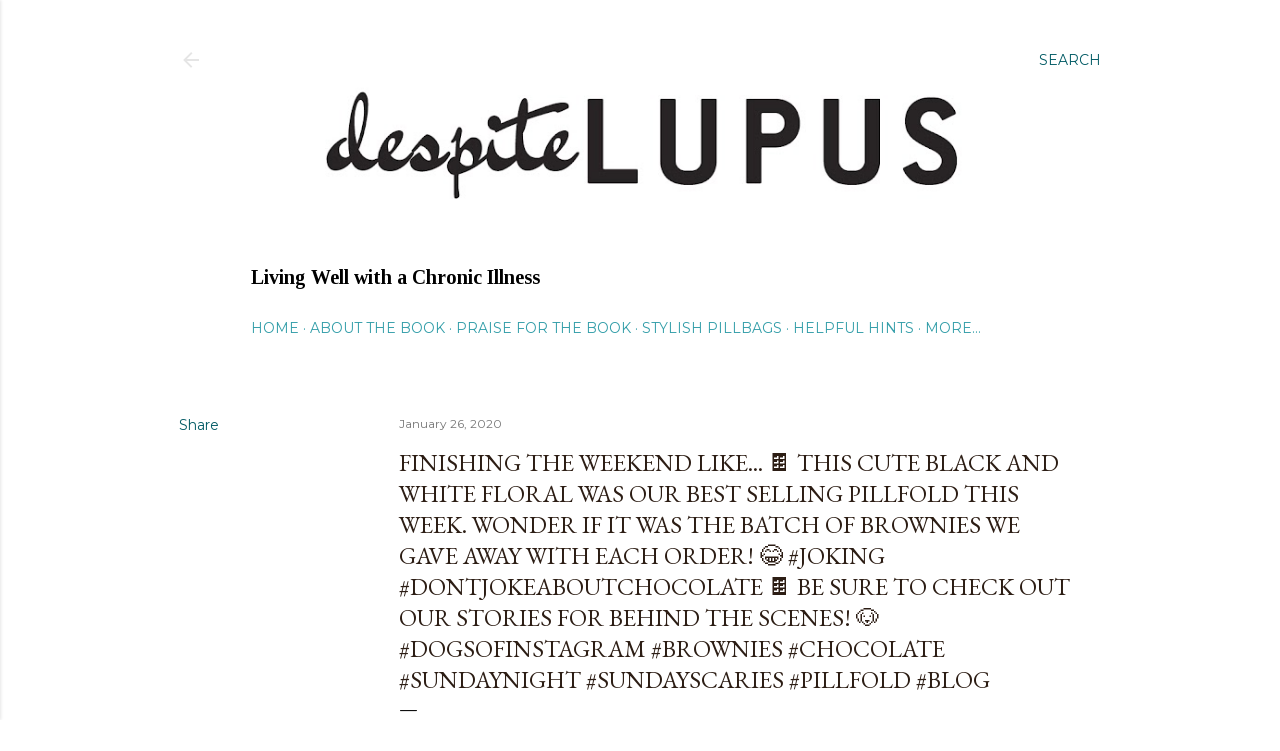

--- FILE ---
content_type: text/html; charset=UTF-8
request_url: http://despitelupus.blogspot.com/2020/01/finishing-weekend-like-this-cute-black.html
body_size: 28459
content:
<!DOCTYPE html>
<html dir='ltr' lang='en'>
<head>
<meta content='width=device-width, initial-scale=1' name='viewport'/>
<title>Finishing the weekend like... 🍫 This cute black and white floral was our best selling Pillfold this week. Wonder if it was the batch of brownies we gave away with each order! 😂 #joking #dontjokeaboutchocolate 🍫 BE SURE TO CHECK OUT OUR STORIES FOR BEHIND THE SCENES! 🐶 #dogsofinstagram #brownies #chocolate #sundaynight #sundayscaries #pillfold #blog</title>
<meta content='text/html; charset=UTF-8' http-equiv='Content-Type'/>
<!-- Chrome, Firefox OS and Opera -->
<meta content='#ffffff' name='theme-color'/>
<!-- Windows Phone -->
<meta content='#ffffff' name='msapplication-navbutton-color'/>
<meta content='blogger' name='generator'/>
<link href='http://despitelupus.blogspot.com/favicon.ico' rel='icon' type='image/x-icon'/>
<link href='http://despitelupus.blogspot.com/2020/01/finishing-weekend-like-this-cute-black.html' rel='canonical'/>
<link rel="alternate" type="application/atom+xml" title="Despite Lupus - Atom" href="http://despitelupus.blogspot.com/feeds/posts/default" />
<link rel="alternate" type="application/rss+xml" title="Despite Lupus - RSS" href="http://despitelupus.blogspot.com/feeds/posts/default?alt=rss" />
<link rel="service.post" type="application/atom+xml" title="Despite Lupus - Atom" href="https://www.blogger.com/feeds/8824828113983189391/posts/default" />

<link rel="alternate" type="application/atom+xml" title="Despite Lupus - Atom" href="http://despitelupus.blogspot.com/feeds/7442113116288309407/comments/default" />
<!--Can't find substitution for tag [blog.ieCssRetrofitLinks]-->
<link href='https://scontent.cdninstagram.com/v/t51.2885-15/sh0.08/e35/s640x640/82497017_557992351594886_3299903639802171269_n.jpg?_nc_ht=scontent.cdninstagram.com&_nc_ohc=MrdfV6FFZ0YAX9sTpT2&oh=a16df21d86c30b1d58d7a3153b601c4a&oe=5EBDBC7B' rel='image_src'/>
<meta content='http://despitelupus.blogspot.com/2020/01/finishing-weekend-like-this-cute-black.html' property='og:url'/>
<meta content='Finishing the weekend like... 🍫 This cute black and white floral was our best selling Pillfold this week. Wonder if it was the batch of brownies we gave away with each order! 😂 #joking #dontjokeaboutchocolate 🍫 BE SURE TO CHECK OUT OUR STORIES FOR BEHIND THE SCENES! 🐶 #dogsofinstagram #brownies #chocolate #sundaynight #sundayscaries #pillfold #blog' property='og:title'/>
<meta content=' via Instagram https://ift.tt/2Rxo8MB   ' property='og:description'/>
<meta content='https://lh3.googleusercontent.com/blogger_img_proxy/[base64]w1200-h630-p-k-no-nu' property='og:image'/>
<style type='text/css'>@font-face{font-family:'EB Garamond';font-style:normal;font-weight:400;font-display:swap;src:url(//fonts.gstatic.com/s/ebgaramond/v32/SlGDmQSNjdsmc35JDF1K5E55YMjF_7DPuGi-6_RkCY9_WamXgHlIbvw.woff2)format('woff2');unicode-range:U+0460-052F,U+1C80-1C8A,U+20B4,U+2DE0-2DFF,U+A640-A69F,U+FE2E-FE2F;}@font-face{font-family:'EB Garamond';font-style:normal;font-weight:400;font-display:swap;src:url(//fonts.gstatic.com/s/ebgaramond/v32/SlGDmQSNjdsmc35JDF1K5E55YMjF_7DPuGi-6_RkAI9_WamXgHlIbvw.woff2)format('woff2');unicode-range:U+0301,U+0400-045F,U+0490-0491,U+04B0-04B1,U+2116;}@font-face{font-family:'EB Garamond';font-style:normal;font-weight:400;font-display:swap;src:url(//fonts.gstatic.com/s/ebgaramond/v32/SlGDmQSNjdsmc35JDF1K5E55YMjF_7DPuGi-6_RkCI9_WamXgHlIbvw.woff2)format('woff2');unicode-range:U+1F00-1FFF;}@font-face{font-family:'EB Garamond';font-style:normal;font-weight:400;font-display:swap;src:url(//fonts.gstatic.com/s/ebgaramond/v32/SlGDmQSNjdsmc35JDF1K5E55YMjF_7DPuGi-6_RkB49_WamXgHlIbvw.woff2)format('woff2');unicode-range:U+0370-0377,U+037A-037F,U+0384-038A,U+038C,U+038E-03A1,U+03A3-03FF;}@font-face{font-family:'EB Garamond';font-style:normal;font-weight:400;font-display:swap;src:url(//fonts.gstatic.com/s/ebgaramond/v32/SlGDmQSNjdsmc35JDF1K5E55YMjF_7DPuGi-6_RkC49_WamXgHlIbvw.woff2)format('woff2');unicode-range:U+0102-0103,U+0110-0111,U+0128-0129,U+0168-0169,U+01A0-01A1,U+01AF-01B0,U+0300-0301,U+0303-0304,U+0308-0309,U+0323,U+0329,U+1EA0-1EF9,U+20AB;}@font-face{font-family:'EB Garamond';font-style:normal;font-weight:400;font-display:swap;src:url(//fonts.gstatic.com/s/ebgaramond/v32/SlGDmQSNjdsmc35JDF1K5E55YMjF_7DPuGi-6_RkCo9_WamXgHlIbvw.woff2)format('woff2');unicode-range:U+0100-02BA,U+02BD-02C5,U+02C7-02CC,U+02CE-02D7,U+02DD-02FF,U+0304,U+0308,U+0329,U+1D00-1DBF,U+1E00-1E9F,U+1EF2-1EFF,U+2020,U+20A0-20AB,U+20AD-20C0,U+2113,U+2C60-2C7F,U+A720-A7FF;}@font-face{font-family:'EB Garamond';font-style:normal;font-weight:400;font-display:swap;src:url(//fonts.gstatic.com/s/ebgaramond/v32/SlGDmQSNjdsmc35JDF1K5E55YMjF_7DPuGi-6_RkBI9_WamXgHlI.woff2)format('woff2');unicode-range:U+0000-00FF,U+0131,U+0152-0153,U+02BB-02BC,U+02C6,U+02DA,U+02DC,U+0304,U+0308,U+0329,U+2000-206F,U+20AC,U+2122,U+2191,U+2193,U+2212,U+2215,U+FEFF,U+FFFD;}@font-face{font-family:'Lora';font-style:normal;font-weight:400;font-display:swap;src:url(//fonts.gstatic.com/s/lora/v37/0QI6MX1D_JOuGQbT0gvTJPa787weuxJMkq18ndeYxZ2JTg.woff2)format('woff2');unicode-range:U+0460-052F,U+1C80-1C8A,U+20B4,U+2DE0-2DFF,U+A640-A69F,U+FE2E-FE2F;}@font-face{font-family:'Lora';font-style:normal;font-weight:400;font-display:swap;src:url(//fonts.gstatic.com/s/lora/v37/0QI6MX1D_JOuGQbT0gvTJPa787weuxJFkq18ndeYxZ2JTg.woff2)format('woff2');unicode-range:U+0301,U+0400-045F,U+0490-0491,U+04B0-04B1,U+2116;}@font-face{font-family:'Lora';font-style:normal;font-weight:400;font-display:swap;src:url(//fonts.gstatic.com/s/lora/v37/0QI6MX1D_JOuGQbT0gvTJPa787weuxI9kq18ndeYxZ2JTg.woff2)format('woff2');unicode-range:U+0302-0303,U+0305,U+0307-0308,U+0310,U+0312,U+0315,U+031A,U+0326-0327,U+032C,U+032F-0330,U+0332-0333,U+0338,U+033A,U+0346,U+034D,U+0391-03A1,U+03A3-03A9,U+03B1-03C9,U+03D1,U+03D5-03D6,U+03F0-03F1,U+03F4-03F5,U+2016-2017,U+2034-2038,U+203C,U+2040,U+2043,U+2047,U+2050,U+2057,U+205F,U+2070-2071,U+2074-208E,U+2090-209C,U+20D0-20DC,U+20E1,U+20E5-20EF,U+2100-2112,U+2114-2115,U+2117-2121,U+2123-214F,U+2190,U+2192,U+2194-21AE,U+21B0-21E5,U+21F1-21F2,U+21F4-2211,U+2213-2214,U+2216-22FF,U+2308-230B,U+2310,U+2319,U+231C-2321,U+2336-237A,U+237C,U+2395,U+239B-23B7,U+23D0,U+23DC-23E1,U+2474-2475,U+25AF,U+25B3,U+25B7,U+25BD,U+25C1,U+25CA,U+25CC,U+25FB,U+266D-266F,U+27C0-27FF,U+2900-2AFF,U+2B0E-2B11,U+2B30-2B4C,U+2BFE,U+3030,U+FF5B,U+FF5D,U+1D400-1D7FF,U+1EE00-1EEFF;}@font-face{font-family:'Lora';font-style:normal;font-weight:400;font-display:swap;src:url(//fonts.gstatic.com/s/lora/v37/0QI6MX1D_JOuGQbT0gvTJPa787weuxIvkq18ndeYxZ2JTg.woff2)format('woff2');unicode-range:U+0001-000C,U+000E-001F,U+007F-009F,U+20DD-20E0,U+20E2-20E4,U+2150-218F,U+2190,U+2192,U+2194-2199,U+21AF,U+21E6-21F0,U+21F3,U+2218-2219,U+2299,U+22C4-22C6,U+2300-243F,U+2440-244A,U+2460-24FF,U+25A0-27BF,U+2800-28FF,U+2921-2922,U+2981,U+29BF,U+29EB,U+2B00-2BFF,U+4DC0-4DFF,U+FFF9-FFFB,U+10140-1018E,U+10190-1019C,U+101A0,U+101D0-101FD,U+102E0-102FB,U+10E60-10E7E,U+1D2C0-1D2D3,U+1D2E0-1D37F,U+1F000-1F0FF,U+1F100-1F1AD,U+1F1E6-1F1FF,U+1F30D-1F30F,U+1F315,U+1F31C,U+1F31E,U+1F320-1F32C,U+1F336,U+1F378,U+1F37D,U+1F382,U+1F393-1F39F,U+1F3A7-1F3A8,U+1F3AC-1F3AF,U+1F3C2,U+1F3C4-1F3C6,U+1F3CA-1F3CE,U+1F3D4-1F3E0,U+1F3ED,U+1F3F1-1F3F3,U+1F3F5-1F3F7,U+1F408,U+1F415,U+1F41F,U+1F426,U+1F43F,U+1F441-1F442,U+1F444,U+1F446-1F449,U+1F44C-1F44E,U+1F453,U+1F46A,U+1F47D,U+1F4A3,U+1F4B0,U+1F4B3,U+1F4B9,U+1F4BB,U+1F4BF,U+1F4C8-1F4CB,U+1F4D6,U+1F4DA,U+1F4DF,U+1F4E3-1F4E6,U+1F4EA-1F4ED,U+1F4F7,U+1F4F9-1F4FB,U+1F4FD-1F4FE,U+1F503,U+1F507-1F50B,U+1F50D,U+1F512-1F513,U+1F53E-1F54A,U+1F54F-1F5FA,U+1F610,U+1F650-1F67F,U+1F687,U+1F68D,U+1F691,U+1F694,U+1F698,U+1F6AD,U+1F6B2,U+1F6B9-1F6BA,U+1F6BC,U+1F6C6-1F6CF,U+1F6D3-1F6D7,U+1F6E0-1F6EA,U+1F6F0-1F6F3,U+1F6F7-1F6FC,U+1F700-1F7FF,U+1F800-1F80B,U+1F810-1F847,U+1F850-1F859,U+1F860-1F887,U+1F890-1F8AD,U+1F8B0-1F8BB,U+1F8C0-1F8C1,U+1F900-1F90B,U+1F93B,U+1F946,U+1F984,U+1F996,U+1F9E9,U+1FA00-1FA6F,U+1FA70-1FA7C,U+1FA80-1FA89,U+1FA8F-1FAC6,U+1FACE-1FADC,U+1FADF-1FAE9,U+1FAF0-1FAF8,U+1FB00-1FBFF;}@font-face{font-family:'Lora';font-style:normal;font-weight:400;font-display:swap;src:url(//fonts.gstatic.com/s/lora/v37/0QI6MX1D_JOuGQbT0gvTJPa787weuxJOkq18ndeYxZ2JTg.woff2)format('woff2');unicode-range:U+0102-0103,U+0110-0111,U+0128-0129,U+0168-0169,U+01A0-01A1,U+01AF-01B0,U+0300-0301,U+0303-0304,U+0308-0309,U+0323,U+0329,U+1EA0-1EF9,U+20AB;}@font-face{font-family:'Lora';font-style:normal;font-weight:400;font-display:swap;src:url(//fonts.gstatic.com/s/lora/v37/0QI6MX1D_JOuGQbT0gvTJPa787weuxJPkq18ndeYxZ2JTg.woff2)format('woff2');unicode-range:U+0100-02BA,U+02BD-02C5,U+02C7-02CC,U+02CE-02D7,U+02DD-02FF,U+0304,U+0308,U+0329,U+1D00-1DBF,U+1E00-1E9F,U+1EF2-1EFF,U+2020,U+20A0-20AB,U+20AD-20C0,U+2113,U+2C60-2C7F,U+A720-A7FF;}@font-face{font-family:'Lora';font-style:normal;font-weight:400;font-display:swap;src:url(//fonts.gstatic.com/s/lora/v37/0QI6MX1D_JOuGQbT0gvTJPa787weuxJBkq18ndeYxZ0.woff2)format('woff2');unicode-range:U+0000-00FF,U+0131,U+0152-0153,U+02BB-02BC,U+02C6,U+02DA,U+02DC,U+0304,U+0308,U+0329,U+2000-206F,U+20AC,U+2122,U+2191,U+2193,U+2212,U+2215,U+FEFF,U+FFFD;}@font-face{font-family:'Montserrat';font-style:normal;font-weight:400;font-display:swap;src:url(//fonts.gstatic.com/s/montserrat/v31/JTUSjIg1_i6t8kCHKm459WRhyyTh89ZNpQ.woff2)format('woff2');unicode-range:U+0460-052F,U+1C80-1C8A,U+20B4,U+2DE0-2DFF,U+A640-A69F,U+FE2E-FE2F;}@font-face{font-family:'Montserrat';font-style:normal;font-weight:400;font-display:swap;src:url(//fonts.gstatic.com/s/montserrat/v31/JTUSjIg1_i6t8kCHKm459W1hyyTh89ZNpQ.woff2)format('woff2');unicode-range:U+0301,U+0400-045F,U+0490-0491,U+04B0-04B1,U+2116;}@font-face{font-family:'Montserrat';font-style:normal;font-weight:400;font-display:swap;src:url(//fonts.gstatic.com/s/montserrat/v31/JTUSjIg1_i6t8kCHKm459WZhyyTh89ZNpQ.woff2)format('woff2');unicode-range:U+0102-0103,U+0110-0111,U+0128-0129,U+0168-0169,U+01A0-01A1,U+01AF-01B0,U+0300-0301,U+0303-0304,U+0308-0309,U+0323,U+0329,U+1EA0-1EF9,U+20AB;}@font-face{font-family:'Montserrat';font-style:normal;font-weight:400;font-display:swap;src:url(//fonts.gstatic.com/s/montserrat/v31/JTUSjIg1_i6t8kCHKm459WdhyyTh89ZNpQ.woff2)format('woff2');unicode-range:U+0100-02BA,U+02BD-02C5,U+02C7-02CC,U+02CE-02D7,U+02DD-02FF,U+0304,U+0308,U+0329,U+1D00-1DBF,U+1E00-1E9F,U+1EF2-1EFF,U+2020,U+20A0-20AB,U+20AD-20C0,U+2113,U+2C60-2C7F,U+A720-A7FF;}@font-face{font-family:'Montserrat';font-style:normal;font-weight:400;font-display:swap;src:url(//fonts.gstatic.com/s/montserrat/v31/JTUSjIg1_i6t8kCHKm459WlhyyTh89Y.woff2)format('woff2');unicode-range:U+0000-00FF,U+0131,U+0152-0153,U+02BB-02BC,U+02C6,U+02DA,U+02DC,U+0304,U+0308,U+0329,U+2000-206F,U+20AC,U+2122,U+2191,U+2193,U+2212,U+2215,U+FEFF,U+FFFD;}@font-face{font-family:'Montserrat';font-style:normal;font-weight:700;font-display:swap;src:url(//fonts.gstatic.com/s/montserrat/v31/JTUSjIg1_i6t8kCHKm459WRhyyTh89ZNpQ.woff2)format('woff2');unicode-range:U+0460-052F,U+1C80-1C8A,U+20B4,U+2DE0-2DFF,U+A640-A69F,U+FE2E-FE2F;}@font-face{font-family:'Montserrat';font-style:normal;font-weight:700;font-display:swap;src:url(//fonts.gstatic.com/s/montserrat/v31/JTUSjIg1_i6t8kCHKm459W1hyyTh89ZNpQ.woff2)format('woff2');unicode-range:U+0301,U+0400-045F,U+0490-0491,U+04B0-04B1,U+2116;}@font-face{font-family:'Montserrat';font-style:normal;font-weight:700;font-display:swap;src:url(//fonts.gstatic.com/s/montserrat/v31/JTUSjIg1_i6t8kCHKm459WZhyyTh89ZNpQ.woff2)format('woff2');unicode-range:U+0102-0103,U+0110-0111,U+0128-0129,U+0168-0169,U+01A0-01A1,U+01AF-01B0,U+0300-0301,U+0303-0304,U+0308-0309,U+0323,U+0329,U+1EA0-1EF9,U+20AB;}@font-face{font-family:'Montserrat';font-style:normal;font-weight:700;font-display:swap;src:url(//fonts.gstatic.com/s/montserrat/v31/JTUSjIg1_i6t8kCHKm459WdhyyTh89ZNpQ.woff2)format('woff2');unicode-range:U+0100-02BA,U+02BD-02C5,U+02C7-02CC,U+02CE-02D7,U+02DD-02FF,U+0304,U+0308,U+0329,U+1D00-1DBF,U+1E00-1E9F,U+1EF2-1EFF,U+2020,U+20A0-20AB,U+20AD-20C0,U+2113,U+2C60-2C7F,U+A720-A7FF;}@font-face{font-family:'Montserrat';font-style:normal;font-weight:700;font-display:swap;src:url(//fonts.gstatic.com/s/montserrat/v31/JTUSjIg1_i6t8kCHKm459WlhyyTh89Y.woff2)format('woff2');unicode-range:U+0000-00FF,U+0131,U+0152-0153,U+02BB-02BC,U+02C6,U+02DA,U+02DC,U+0304,U+0308,U+0329,U+2000-206F,U+20AC,U+2122,U+2191,U+2193,U+2212,U+2215,U+FEFF,U+FFFD;}@font-face{font-family:'Tinos';font-style:normal;font-weight:400;font-display:swap;src:url(//fonts.gstatic.com/s/tinos/v25/buE4poGnedXvwjX2fmRD8iI_wNU.woff2)format('woff2');unicode-range:U+0460-052F,U+1C80-1C8A,U+20B4,U+2DE0-2DFF,U+A640-A69F,U+FE2E-FE2F;}@font-face{font-family:'Tinos';font-style:normal;font-weight:400;font-display:swap;src:url(//fonts.gstatic.com/s/tinos/v25/buE4poGnedXvwjX_fmRD8iI_wNU.woff2)format('woff2');unicode-range:U+0301,U+0400-045F,U+0490-0491,U+04B0-04B1,U+2116;}@font-face{font-family:'Tinos';font-style:normal;font-weight:400;font-display:swap;src:url(//fonts.gstatic.com/s/tinos/v25/buE4poGnedXvwjX3fmRD8iI_wNU.woff2)format('woff2');unicode-range:U+1F00-1FFF;}@font-face{font-family:'Tinos';font-style:normal;font-weight:400;font-display:swap;src:url(//fonts.gstatic.com/s/tinos/v25/buE4poGnedXvwjX4fmRD8iI_wNU.woff2)format('woff2');unicode-range:U+0370-0377,U+037A-037F,U+0384-038A,U+038C,U+038E-03A1,U+03A3-03FF;}@font-face{font-family:'Tinos';font-style:normal;font-weight:400;font-display:swap;src:url(//fonts.gstatic.com/s/tinos/v25/buE4poGnedXvwjX5fmRD8iI_wNU.woff2)format('woff2');unicode-range:U+0307-0308,U+0590-05FF,U+200C-2010,U+20AA,U+25CC,U+FB1D-FB4F;}@font-face{font-family:'Tinos';font-style:normal;font-weight:400;font-display:swap;src:url(//fonts.gstatic.com/s/tinos/v25/buE4poGnedXvwjX0fmRD8iI_wNU.woff2)format('woff2');unicode-range:U+0102-0103,U+0110-0111,U+0128-0129,U+0168-0169,U+01A0-01A1,U+01AF-01B0,U+0300-0301,U+0303-0304,U+0308-0309,U+0323,U+0329,U+1EA0-1EF9,U+20AB;}@font-face{font-family:'Tinos';font-style:normal;font-weight:400;font-display:swap;src:url(//fonts.gstatic.com/s/tinos/v25/buE4poGnedXvwjX1fmRD8iI_wNU.woff2)format('woff2');unicode-range:U+0100-02BA,U+02BD-02C5,U+02C7-02CC,U+02CE-02D7,U+02DD-02FF,U+0304,U+0308,U+0329,U+1D00-1DBF,U+1E00-1E9F,U+1EF2-1EFF,U+2020,U+20A0-20AB,U+20AD-20C0,U+2113,U+2C60-2C7F,U+A720-A7FF;}@font-face{font-family:'Tinos';font-style:normal;font-weight:400;font-display:swap;src:url(//fonts.gstatic.com/s/tinos/v25/buE4poGnedXvwjX7fmRD8iI_.woff2)format('woff2');unicode-range:U+0000-00FF,U+0131,U+0152-0153,U+02BB-02BC,U+02C6,U+02DA,U+02DC,U+0304,U+0308,U+0329,U+2000-206F,U+20AC,U+2122,U+2191,U+2193,U+2212,U+2215,U+FEFF,U+FFFD;}@font-face{font-family:'Tinos';font-style:normal;font-weight:700;font-display:swap;src:url(//fonts.gstatic.com/s/tinos/v25/buE1poGnedXvwj1AW3Fj0C8V-txKWiw.woff2)format('woff2');unicode-range:U+0460-052F,U+1C80-1C8A,U+20B4,U+2DE0-2DFF,U+A640-A69F,U+FE2E-FE2F;}@font-face{font-family:'Tinos';font-style:normal;font-weight:700;font-display:swap;src:url(//fonts.gstatic.com/s/tinos/v25/buE1poGnedXvwj1AW3Fq0C8V-txKWiw.woff2)format('woff2');unicode-range:U+0301,U+0400-045F,U+0490-0491,U+04B0-04B1,U+2116;}@font-face{font-family:'Tinos';font-style:normal;font-weight:700;font-display:swap;src:url(//fonts.gstatic.com/s/tinos/v25/buE1poGnedXvwj1AW3Fi0C8V-txKWiw.woff2)format('woff2');unicode-range:U+1F00-1FFF;}@font-face{font-family:'Tinos';font-style:normal;font-weight:700;font-display:swap;src:url(//fonts.gstatic.com/s/tinos/v25/buE1poGnedXvwj1AW3Ft0C8V-txKWiw.woff2)format('woff2');unicode-range:U+0370-0377,U+037A-037F,U+0384-038A,U+038C,U+038E-03A1,U+03A3-03FF;}@font-face{font-family:'Tinos';font-style:normal;font-weight:700;font-display:swap;src:url(//fonts.gstatic.com/s/tinos/v25/buE1poGnedXvwj1AW3Fs0C8V-txKWiw.woff2)format('woff2');unicode-range:U+0307-0308,U+0590-05FF,U+200C-2010,U+20AA,U+25CC,U+FB1D-FB4F;}@font-face{font-family:'Tinos';font-style:normal;font-weight:700;font-display:swap;src:url(//fonts.gstatic.com/s/tinos/v25/buE1poGnedXvwj1AW3Fh0C8V-txKWiw.woff2)format('woff2');unicode-range:U+0102-0103,U+0110-0111,U+0128-0129,U+0168-0169,U+01A0-01A1,U+01AF-01B0,U+0300-0301,U+0303-0304,U+0308-0309,U+0323,U+0329,U+1EA0-1EF9,U+20AB;}@font-face{font-family:'Tinos';font-style:normal;font-weight:700;font-display:swap;src:url(//fonts.gstatic.com/s/tinos/v25/buE1poGnedXvwj1AW3Fg0C8V-txKWiw.woff2)format('woff2');unicode-range:U+0100-02BA,U+02BD-02C5,U+02C7-02CC,U+02CE-02D7,U+02DD-02FF,U+0304,U+0308,U+0329,U+1D00-1DBF,U+1E00-1E9F,U+1EF2-1EFF,U+2020,U+20A0-20AB,U+20AD-20C0,U+2113,U+2C60-2C7F,U+A720-A7FF;}@font-face{font-family:'Tinos';font-style:normal;font-weight:700;font-display:swap;src:url(//fonts.gstatic.com/s/tinos/v25/buE1poGnedXvwj1AW3Fu0C8V-txK.woff2)format('woff2');unicode-range:U+0000-00FF,U+0131,U+0152-0153,U+02BB-02BC,U+02C6,U+02DA,U+02DC,U+0304,U+0308,U+0329,U+2000-206F,U+20AC,U+2122,U+2191,U+2193,U+2212,U+2215,U+FEFF,U+FFFD;}</style>
<style id='page-skin-1' type='text/css'><!--
/*! normalize.css v3.0.1 | MIT License | git.io/normalize */html{font-family:sans-serif;-ms-text-size-adjust:100%;-webkit-text-size-adjust:100%}body{margin:0}article,aside,details,figcaption,figure,footer,header,hgroup,main,nav,section,summary{display:block}audio,canvas,progress,video{display:inline-block;vertical-align:baseline}audio:not([controls]){display:none;height:0}[hidden],template{display:none}a{background:transparent}a:active,a:hover{outline:0}abbr[title]{border-bottom:1px dotted}b,strong{font-weight:bold}dfn{font-style:italic}h1{font-size:2em;margin:.67em 0}mark{background:#ff0;color:#000}small{font-size:80%}sub,sup{font-size:75%;line-height:0;position:relative;vertical-align:baseline}sup{top:-0.5em}sub{bottom:-0.25em}img{border:0}svg:not(:root){overflow:hidden}figure{margin:1em 40px}hr{-moz-box-sizing:content-box;box-sizing:content-box;height:0}pre{overflow:auto}code,kbd,pre,samp{font-family:monospace,monospace;font-size:1em}button,input,optgroup,select,textarea{color:inherit;font:inherit;margin:0}button{overflow:visible}button,select{text-transform:none}button,html input[type="button"],input[type="reset"],input[type="submit"]{-webkit-appearance:button;cursor:pointer}button[disabled],html input[disabled]{cursor:default}button::-moz-focus-inner,input::-moz-focus-inner{border:0;padding:0}input{line-height:normal}input[type="checkbox"],input[type="radio"]{box-sizing:border-box;padding:0}input[type="number"]::-webkit-inner-spin-button,input[type="number"]::-webkit-outer-spin-button{height:auto}input[type="search"]{-webkit-appearance:textfield;-moz-box-sizing:content-box;-webkit-box-sizing:content-box;box-sizing:content-box}input[type="search"]::-webkit-search-cancel-button,input[type="search"]::-webkit-search-decoration{-webkit-appearance:none}fieldset{border:1px solid #c0c0c0;margin:0 2px;padding:.35em .625em .75em}legend{border:0;padding:0}textarea{overflow:auto}optgroup{font-weight:bold}table{border-collapse:collapse;border-spacing:0}td,th{padding:0}
/*!************************************************
* Blogger Template Style
* Name: Soho
**************************************************/
body{
overflow-wrap:break-word;
word-break:break-word;
word-wrap:break-word
}
.hidden{
display:none
}
.invisible{
visibility:hidden
}
.container::after,.float-container::after{
clear:both;
content:"";
display:table
}
.clearboth{
clear:both
}
#comments .comment .comment-actions,.subscribe-popup .FollowByEmail .follow-by-email-submit{
background:0 0;
border:0;
box-shadow:none;
color:#045c66;
cursor:pointer;
font-size:14px;
font-weight:700;
outline:0;
text-decoration:none;
text-transform:uppercase;
width:auto
}
.dim-overlay{
background-color:rgba(0,0,0,.54);
height:100vh;
left:0;
position:fixed;
top:0;
width:100%
}
#sharing-dim-overlay{
background-color:transparent
}
input::-ms-clear{
display:none
}
.blogger-logo,.svg-icon-24.blogger-logo{
fill:#ff9800;
opacity:1
}
.loading-spinner-large{
-webkit-animation:mspin-rotate 1.568s infinite linear;
animation:mspin-rotate 1.568s infinite linear;
height:48px;
overflow:hidden;
position:absolute;
width:48px;
z-index:200
}
.loading-spinner-large>div{
-webkit-animation:mspin-revrot 5332ms infinite steps(4);
animation:mspin-revrot 5332ms infinite steps(4)
}
.loading-spinner-large>div>div{
-webkit-animation:mspin-singlecolor-large-film 1333ms infinite steps(81);
animation:mspin-singlecolor-large-film 1333ms infinite steps(81);
background-size:100%;
height:48px;
width:3888px
}
.mspin-black-large>div>div,.mspin-grey_54-large>div>div{
background-image:url(https://www.blogblog.com/indie/mspin_black_large.svg)
}
.mspin-white-large>div>div{
background-image:url(https://www.blogblog.com/indie/mspin_white_large.svg)
}
.mspin-grey_54-large{
opacity:.54
}
@-webkit-keyframes mspin-singlecolor-large-film{
from{
-webkit-transform:translateX(0);
transform:translateX(0)
}
to{
-webkit-transform:translateX(-3888px);
transform:translateX(-3888px)
}
}
@keyframes mspin-singlecolor-large-film{
from{
-webkit-transform:translateX(0);
transform:translateX(0)
}
to{
-webkit-transform:translateX(-3888px);
transform:translateX(-3888px)
}
}
@-webkit-keyframes mspin-rotate{
from{
-webkit-transform:rotate(0);
transform:rotate(0)
}
to{
-webkit-transform:rotate(360deg);
transform:rotate(360deg)
}
}
@keyframes mspin-rotate{
from{
-webkit-transform:rotate(0);
transform:rotate(0)
}
to{
-webkit-transform:rotate(360deg);
transform:rotate(360deg)
}
}
@-webkit-keyframes mspin-revrot{
from{
-webkit-transform:rotate(0);
transform:rotate(0)
}
to{
-webkit-transform:rotate(-360deg);
transform:rotate(-360deg)
}
}
@keyframes mspin-revrot{
from{
-webkit-transform:rotate(0);
transform:rotate(0)
}
to{
-webkit-transform:rotate(-360deg);
transform:rotate(-360deg)
}
}
.skip-navigation{
background-color:#fff;
box-sizing:border-box;
color:#000;
display:block;
height:0;
left:0;
line-height:50px;
overflow:hidden;
padding-top:0;
position:fixed;
text-align:center;
top:0;
-webkit-transition:box-shadow .3s,height .3s,padding-top .3s;
transition:box-shadow .3s,height .3s,padding-top .3s;
width:100%;
z-index:900
}
.skip-navigation:focus{
box-shadow:0 4px 5px 0 rgba(0,0,0,.14),0 1px 10px 0 rgba(0,0,0,.12),0 2px 4px -1px rgba(0,0,0,.2);
height:50px
}
#main{
outline:0
}
.main-heading{
position:absolute;
clip:rect(1px,1px,1px,1px);
padding:0;
border:0;
height:1px;
width:1px;
overflow:hidden
}
.Attribution{
margin-top:1em;
text-align:center
}
.Attribution .blogger img,.Attribution .blogger svg{
vertical-align:bottom
}
.Attribution .blogger img{
margin-right:.5em
}
.Attribution div{
line-height:24px;
margin-top:.5em
}
.Attribution .copyright,.Attribution .image-attribution{
font-size:.7em;
margin-top:1.5em
}
.BLOG_mobile_video_class{
display:none
}
.bg-photo{
background-attachment:scroll!important
}
body .CSS_LIGHTBOX{
z-index:900
}
.extendable .show-less,.extendable .show-more{
border-color:#045c66;
color:#045c66;
margin-top:8px
}
.extendable .show-less.hidden,.extendable .show-more.hidden{
display:none
}
.inline-ad{
display:none;
max-width:100%;
overflow:hidden
}
.adsbygoogle{
display:block
}
#cookieChoiceInfo{
bottom:0;
top:auto
}
iframe.b-hbp-video{
border:0
}
.post-body img{
max-width:100%
}
.post-body iframe{
max-width:100%
}
.post-body a[imageanchor="1"]{
display:inline-block
}
.byline{
margin-right:1em
}
.byline:last-child{
margin-right:0
}
.link-copied-dialog{
max-width:520px;
outline:0
}
.link-copied-dialog .modal-dialog-buttons{
margin-top:8px
}
.link-copied-dialog .goog-buttonset-default{
background:0 0;
border:0
}
.link-copied-dialog .goog-buttonset-default:focus{
outline:0
}
.paging-control-container{
margin-bottom:16px
}
.paging-control-container .paging-control{
display:inline-block
}
.paging-control-container .comment-range-text::after,.paging-control-container .paging-control{
color:#045c66
}
.paging-control-container .comment-range-text,.paging-control-container .paging-control{
margin-right:8px
}
.paging-control-container .comment-range-text::after,.paging-control-container .paging-control::after{
content:"\b7";
cursor:default;
padding-left:8px;
pointer-events:none
}
.paging-control-container .comment-range-text:last-child::after,.paging-control-container .paging-control:last-child::after{
content:none
}
.byline.reactions iframe{
height:20px
}
.b-notification{
color:#000;
background-color:#fff;
border-bottom:solid 1px #000;
box-sizing:border-box;
padding:16px 32px;
text-align:center
}
.b-notification.visible{
-webkit-transition:margin-top .3s cubic-bezier(.4,0,.2,1);
transition:margin-top .3s cubic-bezier(.4,0,.2,1)
}
.b-notification.invisible{
position:absolute
}
.b-notification-close{
position:absolute;
right:8px;
top:8px
}
.no-posts-message{
line-height:40px;
text-align:center
}
@media screen and (max-width:1162px){
body.item-view .post-body a[imageanchor="1"][style*="float: left;"],body.item-view .post-body a[imageanchor="1"][style*="float: right;"]{
float:none!important;
clear:none!important
}
body.item-view .post-body a[imageanchor="1"] img{
display:block;
height:auto;
margin:0 auto
}
body.item-view .post-body>.separator:first-child>a[imageanchor="1"]:first-child{
margin-top:20px
}
.post-body a[imageanchor]{
display:block
}
body.item-view .post-body a[imageanchor="1"]{
margin-left:0!important;
margin-right:0!important
}
body.item-view .post-body a[imageanchor="1"]+a[imageanchor="1"]{
margin-top:16px
}
}
.item-control{
display:none
}
#comments{
border-top:1px dashed rgba(0,0,0,.54);
margin-top:20px;
padding:20px
}
#comments .comment-thread ol{
margin:0;
padding-left:0;
padding-left:0
}
#comments .comment .comment-replybox-single,#comments .comment-thread .comment-replies{
margin-left:60px
}
#comments .comment-thread .thread-count{
display:none
}
#comments .comment{
list-style-type:none;
padding:0 0 30px;
position:relative
}
#comments .comment .comment{
padding-bottom:8px
}
.comment .avatar-image-container{
position:absolute
}
.comment .avatar-image-container img{
border-radius:50%
}
.avatar-image-container svg,.comment .avatar-image-container .avatar-icon{
border-radius:50%;
border:solid 1px #000000;
box-sizing:border-box;
fill:#000000;
height:35px;
margin:0;
padding:7px;
width:35px
}
.comment .comment-block{
margin-top:10px;
margin-left:60px;
padding-bottom:0
}
#comments .comment-author-header-wrapper{
margin-left:40px
}
#comments .comment .thread-expanded .comment-block{
padding-bottom:20px
}
#comments .comment .comment-header .user,#comments .comment .comment-header .user a{
color:#000000;
font-style:normal;
font-weight:700
}
#comments .comment .comment-actions{
bottom:0;
margin-bottom:15px;
position:absolute
}
#comments .comment .comment-actions>*{
margin-right:8px
}
#comments .comment .comment-header .datetime{
bottom:0;
color:rgba(0, 0, 0, 0.54);
display:inline-block;
font-size:13px;
font-style:italic;
margin-left:8px
}
#comments .comment .comment-footer .comment-timestamp a,#comments .comment .comment-header .datetime a{
color:rgba(0, 0, 0, 0.54)
}
#comments .comment .comment-content,.comment .comment-body{
margin-top:12px;
word-break:break-word
}
.comment-body{
margin-bottom:12px
}
#comments.embed[data-num-comments="0"]{
border:0;
margin-top:0;
padding-top:0
}
#comments.embed[data-num-comments="0"] #comment-post-message,#comments.embed[data-num-comments="0"] div.comment-form>p,#comments.embed[data-num-comments="0"] p.comment-footer{
display:none
}
#comment-editor-src{
display:none
}
.comments .comments-content .loadmore.loaded{
max-height:0;
opacity:0;
overflow:hidden
}
.extendable .remaining-items{
height:0;
overflow:hidden;
-webkit-transition:height .3s cubic-bezier(.4,0,.2,1);
transition:height .3s cubic-bezier(.4,0,.2,1)
}
.extendable .remaining-items.expanded{
height:auto
}
.svg-icon-24,.svg-icon-24-button{
cursor:pointer;
height:24px;
width:24px;
min-width:24px
}
.touch-icon{
margin:-12px;
padding:12px
}
.touch-icon:active,.touch-icon:focus{
background-color:rgba(153,153,153,.4);
border-radius:50%
}
svg:not(:root).touch-icon{
overflow:visible
}
html[dir=rtl] .rtl-reversible-icon{
-webkit-transform:scaleX(-1);
-ms-transform:scaleX(-1);
transform:scaleX(-1)
}
.svg-icon-24-button,.touch-icon-button{
background:0 0;
border:0;
margin:0;
outline:0;
padding:0
}
.touch-icon-button .touch-icon:active,.touch-icon-button .touch-icon:focus{
background-color:transparent
}
.touch-icon-button:active .touch-icon,.touch-icon-button:focus .touch-icon{
background-color:rgba(153,153,153,.4);
border-radius:50%
}
.Profile .default-avatar-wrapper .avatar-icon{
border-radius:50%;
border:solid 1px #000000;
box-sizing:border-box;
fill:#000000;
margin:0
}
.Profile .individual .default-avatar-wrapper .avatar-icon{
padding:25px
}
.Profile .individual .avatar-icon,.Profile .individual .profile-img{
height:120px;
width:120px
}
.Profile .team .default-avatar-wrapper .avatar-icon{
padding:8px
}
.Profile .team .avatar-icon,.Profile .team .default-avatar-wrapper,.Profile .team .profile-img{
height:40px;
width:40px
}
.snippet-container{
margin:0;
position:relative;
overflow:hidden
}
.snippet-fade{
bottom:0;
box-sizing:border-box;
position:absolute;
width:96px
}
.snippet-fade{
right:0
}
.snippet-fade:after{
content:"\2026"
}
.snippet-fade:after{
float:right
}
.centered-top-container.sticky{
left:0;
position:fixed;
right:0;
top:0;
width:auto;
z-index:50;
-webkit-transition-property:opacity,-webkit-transform;
transition-property:opacity,-webkit-transform;
transition-property:transform,opacity;
transition-property:transform,opacity,-webkit-transform;
-webkit-transition-duration:.2s;
transition-duration:.2s;
-webkit-transition-timing-function:cubic-bezier(.4,0,.2,1);
transition-timing-function:cubic-bezier(.4,0,.2,1)
}
.centered-top-placeholder{
display:none
}
.collapsed-header .centered-top-placeholder{
display:block
}
.centered-top-container .Header .replaced h1,.centered-top-placeholder .Header .replaced h1{
display:none
}
.centered-top-container.sticky .Header .replaced h1{
display:block
}
.centered-top-container.sticky .Header .header-widget{
background:0 0
}
.centered-top-container.sticky .Header .header-image-wrapper{
display:none
}
.centered-top-container img,.centered-top-placeholder img{
max-width:100%
}
.collapsible{
-webkit-transition:height .3s cubic-bezier(.4,0,.2,1);
transition:height .3s cubic-bezier(.4,0,.2,1)
}
.collapsible,.collapsible>summary{
display:block;
overflow:hidden
}
.collapsible>:not(summary){
display:none
}
.collapsible[open]>:not(summary){
display:block
}
.collapsible:focus,.collapsible>summary:focus{
outline:0
}
.collapsible>summary{
cursor:pointer;
display:block;
padding:0
}
.collapsible:focus>summary,.collapsible>summary:focus{
background-color:transparent
}
.collapsible>summary::-webkit-details-marker{
display:none
}
.collapsible-title{
-webkit-box-align:center;
-webkit-align-items:center;
-ms-flex-align:center;
align-items:center;
display:-webkit-box;
display:-webkit-flex;
display:-ms-flexbox;
display:flex
}
.collapsible-title .title{
-webkit-box-flex:1;
-webkit-flex:1 1 auto;
-ms-flex:1 1 auto;
flex:1 1 auto;
-webkit-box-ordinal-group:1;
-webkit-order:0;
-ms-flex-order:0;
order:0;
overflow:hidden;
text-overflow:ellipsis;
white-space:nowrap
}
.collapsible-title .chevron-down,.collapsible[open] .collapsible-title .chevron-up{
display:block
}
.collapsible-title .chevron-up,.collapsible[open] .collapsible-title .chevron-down{
display:none
}
.flat-button{
cursor:pointer;
display:inline-block;
font-weight:700;
text-transform:uppercase;
border-radius:2px;
padding:8px;
margin:-8px
}
.flat-icon-button{
background:0 0;
border:0;
margin:0;
outline:0;
padding:0;
margin:-12px;
padding:12px;
cursor:pointer;
box-sizing:content-box;
display:inline-block;
line-height:0
}
.flat-icon-button,.flat-icon-button .splash-wrapper{
border-radius:50%
}
.flat-icon-button .splash.animate{
-webkit-animation-duration:.3s;
animation-duration:.3s
}
.overflowable-container{
max-height:28px;
overflow:hidden;
position:relative
}
.overflow-button{
cursor:pointer
}
#overflowable-dim-overlay{
background:0 0
}
.overflow-popup{
box-shadow:0 2px 2px 0 rgba(0,0,0,.14),0 3px 1px -2px rgba(0,0,0,.2),0 1px 5px 0 rgba(0,0,0,.12);
background-color:#ffffff;
left:0;
max-width:calc(100% - 32px);
position:absolute;
top:0;
visibility:hidden;
z-index:101
}
.overflow-popup ul{
list-style:none
}
.overflow-popup .tabs li,.overflow-popup li{
display:block;
height:auto
}
.overflow-popup .tabs li{
padding-left:0;
padding-right:0
}
.overflow-button.hidden,.overflow-popup .tabs li.hidden,.overflow-popup li.hidden{
display:none
}
.search{
display:-webkit-box;
display:-webkit-flex;
display:-ms-flexbox;
display:flex;
line-height:24px;
width:24px
}
.search.focused{
width:100%
}
.search.focused .section{
width:100%
}
.search form{
z-index:101
}
.search h3{
display:none
}
.search form{
display:-webkit-box;
display:-webkit-flex;
display:-ms-flexbox;
display:flex;
-webkit-box-flex:1;
-webkit-flex:1 0 0;
-ms-flex:1 0 0px;
flex:1 0 0;
border-bottom:solid 1px transparent;
padding-bottom:8px
}
.search form>*{
display:none
}
.search.focused form>*{
display:block
}
.search .search-input label{
display:none
}
.centered-top-placeholder.cloned .search form{
z-index:30
}
.search.focused form{
border-color:#000000;
position:relative;
width:auto
}
.collapsed-header .centered-top-container .search.focused form{
border-bottom-color:transparent
}
.search-expand{
-webkit-box-flex:0;
-webkit-flex:0 0 auto;
-ms-flex:0 0 auto;
flex:0 0 auto
}
.search-expand-text{
display:none
}
.search-close{
display:inline;
vertical-align:middle
}
.search-input{
-webkit-box-flex:1;
-webkit-flex:1 0 1px;
-ms-flex:1 0 1px;
flex:1 0 1px
}
.search-input input{
background:0 0;
border:0;
box-sizing:border-box;
color:#000000;
display:inline-block;
outline:0;
width:calc(100% - 48px)
}
.search-input input.no-cursor{
color:transparent;
text-shadow:0 0 0 #000000
}
.collapsed-header .centered-top-container .search-action,.collapsed-header .centered-top-container .search-input input{
color:#000000
}
.collapsed-header .centered-top-container .search-input input.no-cursor{
color:transparent;
text-shadow:0 0 0 #000000
}
.collapsed-header .centered-top-container .search-input input.no-cursor:focus,.search-input input.no-cursor:focus{
outline:0
}
.search-focused>*{
visibility:hidden
}
.search-focused .search,.search-focused .search-icon{
visibility:visible
}
.search.focused .search-action{
display:block
}
.search.focused .search-action:disabled{
opacity:.3
}
.widget.Sharing .sharing-button{
display:none
}
.widget.Sharing .sharing-buttons li{
padding:0
}
.widget.Sharing .sharing-buttons li span{
display:none
}
.post-share-buttons{
position:relative
}
.centered-bottom .share-buttons .svg-icon-24,.share-buttons .svg-icon-24{
fill:#000000
}
.sharing-open.touch-icon-button:active .touch-icon,.sharing-open.touch-icon-button:focus .touch-icon{
background-color:transparent
}
.share-buttons{
background-color:#ffffff;
border-radius:2px;
box-shadow:0 2px 2px 0 rgba(0,0,0,.14),0 3px 1px -2px rgba(0,0,0,.2),0 1px 5px 0 rgba(0,0,0,.12);
color:#000000;
list-style:none;
margin:0;
padding:8px 0;
position:absolute;
top:-11px;
min-width:200px;
z-index:101
}
.share-buttons.hidden{
display:none
}
.sharing-button{
background:0 0;
border:0;
margin:0;
outline:0;
padding:0;
cursor:pointer
}
.share-buttons li{
margin:0;
height:48px
}
.share-buttons li:last-child{
margin-bottom:0
}
.share-buttons li .sharing-platform-button{
box-sizing:border-box;
cursor:pointer;
display:block;
height:100%;
margin-bottom:0;
padding:0 16px;
position:relative;
width:100%
}
.share-buttons li .sharing-platform-button:focus,.share-buttons li .sharing-platform-button:hover{
background-color:rgba(128,128,128,.1);
outline:0
}
.share-buttons li svg[class*=" sharing-"],.share-buttons li svg[class^=sharing-]{
position:absolute;
top:10px
}
.share-buttons li span.sharing-platform-button{
position:relative;
top:0
}
.share-buttons li .platform-sharing-text{
display:block;
font-size:16px;
line-height:48px;
white-space:nowrap
}
.share-buttons li .platform-sharing-text{
margin-left:56px
}
.sidebar-container{
background-color:#f7f7f7;
max-width:284px;
overflow-y:auto;
-webkit-transition-property:-webkit-transform;
transition-property:-webkit-transform;
transition-property:transform;
transition-property:transform,-webkit-transform;
-webkit-transition-duration:.3s;
transition-duration:.3s;
-webkit-transition-timing-function:cubic-bezier(0,0,.2,1);
transition-timing-function:cubic-bezier(0,0,.2,1);
width:284px;
z-index:101;
-webkit-overflow-scrolling:touch
}
.sidebar-container .navigation{
line-height:0;
padding:16px
}
.sidebar-container .sidebar-back{
cursor:pointer
}
.sidebar-container .widget{
background:0 0;
margin:0 16px;
padding:16px 0
}
.sidebar-container .widget .title{
color:#045c66;
margin:0
}
.sidebar-container .widget ul{
list-style:none;
margin:0;
padding:0
}
.sidebar-container .widget ul ul{
margin-left:1em
}
.sidebar-container .widget li{
font-size:16px;
line-height:normal
}
.sidebar-container .widget+.widget{
border-top:1px dashed #17e7ff
}
.BlogArchive li{
margin:16px 0
}
.BlogArchive li:last-child{
margin-bottom:0
}
.Label li a{
display:inline-block
}
.BlogArchive .post-count,.Label .label-count{
float:right;
margin-left:.25em
}
.BlogArchive .post-count::before,.Label .label-count::before{
content:"("
}
.BlogArchive .post-count::after,.Label .label-count::after{
content:")"
}
.widget.Translate .skiptranslate>div{
display:block!important
}
.widget.Profile .profile-link{
display:-webkit-box;
display:-webkit-flex;
display:-ms-flexbox;
display:flex
}
.widget.Profile .team-member .default-avatar-wrapper,.widget.Profile .team-member .profile-img{
-webkit-box-flex:0;
-webkit-flex:0 0 auto;
-ms-flex:0 0 auto;
flex:0 0 auto;
margin-right:1em
}
.widget.Profile .individual .profile-link{
-webkit-box-orient:vertical;
-webkit-box-direction:normal;
-webkit-flex-direction:column;
-ms-flex-direction:column;
flex-direction:column
}
.widget.Profile .team .profile-link .profile-name{
-webkit-align-self:center;
-ms-flex-item-align:center;
align-self:center;
display:block;
-webkit-box-flex:1;
-webkit-flex:1 1 auto;
-ms-flex:1 1 auto;
flex:1 1 auto
}
.dim-overlay{
background-color:rgba(0,0,0,.54);
z-index:100
}
body.sidebar-visible{
overflow-y:hidden
}
@media screen and (max-width:1439px){
.sidebar-container{
bottom:0;
position:fixed;
top:0;
left:0;
right:auto
}
.sidebar-container.sidebar-invisible{
-webkit-transition-timing-function:cubic-bezier(.4,0,.6,1);
transition-timing-function:cubic-bezier(.4,0,.6,1)
}
html[dir=ltr] .sidebar-container.sidebar-invisible{
-webkit-transform:translateX(-284px);
-ms-transform:translateX(-284px);
transform:translateX(-284px)
}
html[dir=rtl] .sidebar-container.sidebar-invisible{
-webkit-transform:translateX(284px);
-ms-transform:translateX(284px);
transform:translateX(284px)
}
}
@media screen and (min-width:1440px){
.sidebar-container{
position:absolute;
top:0;
left:0;
right:auto
}
.sidebar-container .navigation{
display:none
}
}
.dialog{
box-shadow:0 2px 2px 0 rgba(0,0,0,.14),0 3px 1px -2px rgba(0,0,0,.2),0 1px 5px 0 rgba(0,0,0,.12);
background:#ffffff;
box-sizing:border-box;
color:#000000;
padding:30px;
position:fixed;
text-align:center;
width:calc(100% - 24px);
z-index:101
}
.dialog input[type=email],.dialog input[type=text]{
background-color:transparent;
border:0;
border-bottom:solid 1px rgba(0,0,0,.12);
color:#000000;
display:block;
font-family:EB Garamond, serif;
font-size:16px;
line-height:24px;
margin:auto;
padding-bottom:7px;
outline:0;
text-align:center;
width:100%
}
.dialog input[type=email]::-webkit-input-placeholder,.dialog input[type=text]::-webkit-input-placeholder{
color:#000000
}
.dialog input[type=email]::-moz-placeholder,.dialog input[type=text]::-moz-placeholder{
color:#000000
}
.dialog input[type=email]:-ms-input-placeholder,.dialog input[type=text]:-ms-input-placeholder{
color:#000000
}
.dialog input[type=email]::-ms-input-placeholder,.dialog input[type=text]::-ms-input-placeholder{
color:#000000
}
.dialog input[type=email]::placeholder,.dialog input[type=text]::placeholder{
color:#000000
}
.dialog input[type=email]:focus,.dialog input[type=text]:focus{
border-bottom:solid 2px #045c66;
padding-bottom:6px
}
.dialog input.no-cursor{
color:transparent;
text-shadow:0 0 0 #000000
}
.dialog input.no-cursor:focus{
outline:0
}
.dialog input.no-cursor:focus{
outline:0
}
.dialog input[type=submit]{
font-family:EB Garamond, serif
}
.dialog .goog-buttonset-default{
color:#045c66
}
.subscribe-popup{
max-width:364px
}
.subscribe-popup h3{
color:#045c66;
font-size:1.8em;
margin-top:0
}
.subscribe-popup .FollowByEmail h3{
display:none
}
.subscribe-popup .FollowByEmail .follow-by-email-submit{
color:#045c66;
display:inline-block;
margin:0 auto;
margin-top:24px;
width:auto;
white-space:normal
}
.subscribe-popup .FollowByEmail .follow-by-email-submit:disabled{
cursor:default;
opacity:.3
}
@media (max-width:800px){
.blog-name div.widget.Subscribe{
margin-bottom:16px
}
body.item-view .blog-name div.widget.Subscribe{
margin:8px auto 16px auto;
width:100%
}
}
body#layout .bg-photo,body#layout .bg-photo-overlay{
display:none
}
body#layout .page_body{
padding:0;
position:relative;
top:0
}
body#layout .page{
display:inline-block;
left:inherit;
position:relative;
vertical-align:top;
width:540px
}
body#layout .centered{
max-width:954px
}
body#layout .navigation{
display:none
}
body#layout .sidebar-container{
display:inline-block;
width:40%
}
body#layout .hamburger-menu,body#layout .search{
display:none
}
body{
background-color:#ffffff;
color:#000000;
font:normal 400 20px EB Garamond, serif;
height:100%;
margin:0;
min-height:100vh
}
h1,h2,h3,h4,h5,h6{
font-weight:400
}
a{
color:#045c66;
text-decoration:none
}
.dim-overlay{
z-index:100
}
body.sidebar-visible .page_body{
overflow-y:scroll
}
.widget .title{
color:rgba(0, 0, 0, 0.54);
font:normal 400 12px Montserrat, sans-serif
}
.extendable .show-less,.extendable .show-more{
color:#045c66;
font:normal 400 12px Montserrat, sans-serif;
margin:12px -8px 0 -8px;
text-transform:uppercase
}
.footer .widget,.main .widget{
margin:50px 0
}
.main .widget .title{
text-transform:uppercase
}
.inline-ad{
display:block;
margin-top:50px
}
.adsbygoogle{
text-align:center
}
.page_body{
display:-webkit-box;
display:-webkit-flex;
display:-ms-flexbox;
display:flex;
-webkit-box-orient:vertical;
-webkit-box-direction:normal;
-webkit-flex-direction:column;
-ms-flex-direction:column;
flex-direction:column;
min-height:100vh;
position:relative;
z-index:20
}
.page_body>*{
-webkit-box-flex:0;
-webkit-flex:0 0 auto;
-ms-flex:0 0 auto;
flex:0 0 auto
}
.page_body>#footer{
margin-top:auto
}
.centered-bottom,.centered-top{
margin:0 32px;
max-width:100%
}
.centered-top{
padding-bottom:12px;
padding-top:12px
}
.sticky .centered-top{
padding-bottom:0;
padding-top:0
}
.centered-top-container,.centered-top-placeholder{
background:#ffffff
}
.centered-top{
display:-webkit-box;
display:-webkit-flex;
display:-ms-flexbox;
display:flex;
-webkit-flex-wrap:wrap;
-ms-flex-wrap:wrap;
flex-wrap:wrap;
-webkit-box-pack:justify;
-webkit-justify-content:space-between;
-ms-flex-pack:justify;
justify-content:space-between;
position:relative
}
.sticky .centered-top{
-webkit-flex-wrap:nowrap;
-ms-flex-wrap:nowrap;
flex-wrap:nowrap
}
.centered-top-container .svg-icon-24,.centered-top-placeholder .svg-icon-24{
fill:rgba(0, 0, 0, 0.10)
}
.back-button-container,.hamburger-menu-container{
-webkit-box-flex:0;
-webkit-flex:0 0 auto;
-ms-flex:0 0 auto;
flex:0 0 auto;
height:48px;
-webkit-box-ordinal-group:2;
-webkit-order:1;
-ms-flex-order:1;
order:1
}
.sticky .back-button-container,.sticky .hamburger-menu-container{
-webkit-box-ordinal-group:2;
-webkit-order:1;
-ms-flex-order:1;
order:1
}
.back-button,.hamburger-menu,.search-expand-icon{
cursor:pointer;
margin-top:0
}
.search{
-webkit-box-align:start;
-webkit-align-items:flex-start;
-ms-flex-align:start;
align-items:flex-start;
-webkit-box-flex:0;
-webkit-flex:0 0 auto;
-ms-flex:0 0 auto;
flex:0 0 auto;
height:48px;
margin-left:24px;
-webkit-box-ordinal-group:4;
-webkit-order:3;
-ms-flex-order:3;
order:3
}
.search,.search.focused{
width:auto
}
.search.focused{
position:static
}
.sticky .search{
display:none;
-webkit-box-ordinal-group:5;
-webkit-order:4;
-ms-flex-order:4;
order:4
}
.search .section{
right:0;
margin-top:12px;
position:absolute;
top:12px;
width:0
}
.sticky .search .section{
top:0
}
.search-expand{
background:0 0;
border:0;
margin:0;
outline:0;
padding:0;
color:#045c66;
cursor:pointer;
-webkit-box-flex:0;
-webkit-flex:0 0 auto;
-ms-flex:0 0 auto;
flex:0 0 auto;
font:normal 400 12px Montserrat, sans-serif;
text-transform:uppercase;
word-break:normal
}
.search.focused .search-expand{
visibility:hidden
}
.search .dim-overlay{
background:0 0
}
.search.focused .section{
max-width:400px
}
.search.focused form{
border-color:rgba(0, 0, 0, 0.10);
height:24px
}
.search.focused .search-input{
display:-webkit-box;
display:-webkit-flex;
display:-ms-flexbox;
display:flex;
-webkit-box-flex:1;
-webkit-flex:1 1 auto;
-ms-flex:1 1 auto;
flex:1 1 auto
}
.search-input input{
-webkit-box-flex:1;
-webkit-flex:1 1 auto;
-ms-flex:1 1 auto;
flex:1 1 auto;
font:normal 400 16px Montserrat, sans-serif
}
.search input[type=submit]{
display:none
}
.subscribe-section-container{
-webkit-box-flex:1;
-webkit-flex:1 0 auto;
-ms-flex:1 0 auto;
flex:1 0 auto;
margin-left:24px;
-webkit-box-ordinal-group:3;
-webkit-order:2;
-ms-flex-order:2;
order:2;
text-align:right
}
.sticky .subscribe-section-container{
-webkit-box-flex:0;
-webkit-flex:0 0 auto;
-ms-flex:0 0 auto;
flex:0 0 auto;
-webkit-box-ordinal-group:4;
-webkit-order:3;
-ms-flex-order:3;
order:3
}
.subscribe-button{
background:0 0;
border:0;
margin:0;
outline:0;
padding:0;
color:#045c66;
cursor:pointer;
display:inline-block;
font:normal 400 12px Montserrat, sans-serif;
line-height:48px;
margin:0;
text-transform:uppercase;
word-break:normal
}
.subscribe-popup h3{
color:rgba(0, 0, 0, 0.54);
font:normal 400 12px Montserrat, sans-serif;
margin-bottom:24px;
text-transform:uppercase
}
.subscribe-popup div.widget.FollowByEmail .follow-by-email-address{
color:#000000;
font:normal 400 12px Montserrat, sans-serif
}
.subscribe-popup div.widget.FollowByEmail .follow-by-email-submit{
color:#045c66;
font:normal 400 12px Montserrat, sans-serif;
margin-top:24px;
text-transform:uppercase
}
.blog-name{
-webkit-box-flex:1;
-webkit-flex:1 1 100%;
-ms-flex:1 1 100%;
flex:1 1 100%;
-webkit-box-ordinal-group:5;
-webkit-order:4;
-ms-flex-order:4;
order:4;
overflow:hidden
}
.sticky .blog-name{
-webkit-box-flex:1;
-webkit-flex:1 1 auto;
-ms-flex:1 1 auto;
flex:1 1 auto;
margin:0 12px;
-webkit-box-ordinal-group:3;
-webkit-order:2;
-ms-flex-order:2;
order:2
}
body.search-view .centered-top.search-focused .blog-name{
display:none
}
.widget.Header h1{
font:normal normal 18px EB Garamond, serif;
margin:0;
text-transform:uppercase
}
.widget.Header h1,.widget.Header h1 a{
color:rgba(0, 0, 0, 0.10)
}
.widget.Header p{
color:#000000;
font:normal bold 20px Tinos;
line-height:1.7
}
.sticky .widget.Header h1{
font-size:16px;
line-height:48px;
overflow:hidden;
overflow-wrap:normal;
text-overflow:ellipsis;
white-space:nowrap;
word-wrap:normal
}
.sticky .widget.Header p{
display:none
}
.sticky{
box-shadow:0 1px 3px rgba(0, 0, 0, 0.1)
}
#page_list_top .widget.PageList{
font:normal 400 14px Montserrat, sans-serif;
line-height:28px
}
#page_list_top .widget.PageList .title{
display:none
}
#page_list_top .widget.PageList .overflowable-contents{
overflow:hidden
}
#page_list_top .widget.PageList .overflowable-contents ul{
list-style:none;
margin:0;
padding:0
}
#page_list_top .widget.PageList .overflow-popup ul{
list-style:none;
margin:0;
padding:0 20px
}
#page_list_top .widget.PageList .overflowable-contents li{
display:inline-block
}
#page_list_top .widget.PageList .overflowable-contents li.hidden{
display:none
}
#page_list_top .widget.PageList .overflowable-contents li:not(:first-child):before{
color:#339ea9;
content:"\b7"
}
#page_list_top .widget.PageList .overflow-button a,#page_list_top .widget.PageList .overflow-popup li a,#page_list_top .widget.PageList .overflowable-contents li a{
color:#339ea9;
font:normal 400 14px Montserrat, sans-serif;
line-height:28px;
text-transform:uppercase
}
#page_list_top .widget.PageList .overflow-popup li.selected a,#page_list_top .widget.PageList .overflowable-contents li.selected a{
color:#045c66;
font:normal 700 14px Montserrat, sans-serif;
line-height:28px
}
#page_list_top .widget.PageList .overflow-button{
display:inline
}
.sticky #page_list_top{
display:none
}
body.homepage-view .hero-image.has-image{
background:#ffffff url(http://4.bp.blogspot.com/-X-uo1QHf5vk/WN5w2JBXBZI/AAAAAAAA3WQ/TO5B73X1n3EC8Lmn30Q6pEj7qpzmrXI1gCK4B/s0/20170316_120907.jpg) no-repeat scroll top center;
background-attachment:scroll;
background-color:#ffffff;
background-size:cover;
height:62.5vw;
max-height:75vh;
min-height:200px;
width:100%
}
.post-filter-message{
background-color:#ffffff;
color:rgba(0, 0, 0, 0.54);
display:-webkit-box;
display:-webkit-flex;
display:-ms-flexbox;
display:flex;
-webkit-flex-wrap:wrap;
-ms-flex-wrap:wrap;
flex-wrap:wrap;
font:normal 400 12px Montserrat, sans-serif;
-webkit-box-pack:justify;
-webkit-justify-content:space-between;
-ms-flex-pack:justify;
justify-content:space-between;
margin-top:50px;
padding:18px
}
.post-filter-message .message-container{
-webkit-box-flex:1;
-webkit-flex:1 1 auto;
-ms-flex:1 1 auto;
flex:1 1 auto;
min-width:0
}
.post-filter-message .home-link-container{
-webkit-box-flex:0;
-webkit-flex:0 0 auto;
-ms-flex:0 0 auto;
flex:0 0 auto
}
.post-filter-message .search-label,.post-filter-message .search-query{
color:rgba(0, 0, 0, 0.87);
font:normal 700 12px Montserrat, sans-serif;
text-transform:uppercase
}
.post-filter-message .home-link,.post-filter-message .home-link a{
color:#045c66;
font:normal 700 12px Montserrat, sans-serif;
text-transform:uppercase
}
.widget.FeaturedPost .thumb.hero-thumb{
background-position:center;
background-size:cover;
height:360px
}
.widget.FeaturedPost .featured-post-snippet:before{
content:"\2014"
}
.snippet-container,.snippet-fade{
font:normal 400 14px Lora, serif;
line-height:23.8px
}
.snippet-container{
max-height:166.6px;
overflow:hidden
}
.snippet-fade{
background:-webkit-linear-gradient(left,#ffffff 0,#ffffff 20%,rgba(255, 255, 255, 0) 100%);
background:linear-gradient(to left,#ffffff 0,#ffffff 20%,rgba(255, 255, 255, 0) 100%);
color:#000000
}
.post-sidebar{
display:none
}
.widget.Blog .blog-posts .post-outer-container{
width:100%
}
.no-posts{
text-align:center
}
body.feed-view .widget.Blog .blog-posts .post-outer-container,body.item-view .widget.Blog .blog-posts .post-outer{
margin-bottom:50px
}
.widget.Blog .post.no-featured-image,.widget.PopularPosts .post.no-featured-image{
background-color:#d9f6f6;
padding:30px
}
.widget.Blog .post>.post-share-buttons-top{
right:0;
position:absolute;
top:0
}
.widget.Blog .post>.post-share-buttons-bottom{
bottom:0;
right:0;
position:absolute
}
.blog-pager{
text-align:right
}
.blog-pager a{
color:#045c66;
font:normal 400 12px Montserrat, sans-serif;
text-transform:uppercase
}
.blog-pager .blog-pager-newer-link,.blog-pager .home-link{
display:none
}
.post-title{
font:normal 400 20px EB Garamond, serif;
margin:0;
text-transform:uppercase
}
.post-title,.post-title a{
color:#2c1d14
}
.post.no-featured-image .post-title,.post.no-featured-image .post-title a{
color:#000000
}
body.item-view .post-body-container:before{
content:"\2014"
}
.post-body{
color:#000000;
font:normal 400 14px Lora, serif;
line-height:1.7
}
.post-body blockquote{
color:#000000;
font:normal 400 16px Montserrat, sans-serif;
line-height:1.7;
margin-left:0;
margin-right:0
}
.post-body img{
height:auto;
max-width:100%
}
.post-body .tr-caption{
color:#000000;
font:normal 400 12px Montserrat, sans-serif;
line-height:1.7
}
.snippet-thumbnail{
position:relative
}
.snippet-thumbnail .post-header{
background:#ffffff;
bottom:0;
margin-bottom:0;
padding-right:15px;
padding-bottom:5px;
padding-top:5px;
position:absolute
}
.snippet-thumbnail img{
width:100%
}
.post-footer,.post-header{
margin:8px 0
}
body.item-view .widget.Blog .post-header{
margin:0 0 16px 0
}
body.item-view .widget.Blog .post-footer{
margin:50px 0 0 0
}
.widget.FeaturedPost .post-footer{
display:-webkit-box;
display:-webkit-flex;
display:-ms-flexbox;
display:flex;
-webkit-flex-wrap:wrap;
-ms-flex-wrap:wrap;
flex-wrap:wrap;
-webkit-box-pack:justify;
-webkit-justify-content:space-between;
-ms-flex-pack:justify;
justify-content:space-between
}
.widget.FeaturedPost .post-footer>*{
-webkit-box-flex:0;
-webkit-flex:0 1 auto;
-ms-flex:0 1 auto;
flex:0 1 auto
}
.widget.FeaturedPost .post-footer,.widget.FeaturedPost .post-footer a,.widget.FeaturedPost .post-footer button{
line-height:1.7
}
.jump-link{
margin:-8px
}
.post-header,.post-header a,.post-header button{
color:rgba(0, 0, 0, 0.54);
font:normal 400 12px Montserrat, sans-serif
}
.post.no-featured-image .post-header,.post.no-featured-image .post-header a,.post.no-featured-image .post-header button{
color:rgba(0, 0, 0, 0.54)
}
.post-footer,.post-footer a,.post-footer button{
color:#045c66;
font:normal 400 12px Montserrat, sans-serif
}
.post.no-featured-image .post-footer,.post.no-featured-image .post-footer a,.post.no-featured-image .post-footer button{
color:#045c66
}
body.item-view .post-footer-line{
line-height:2.3
}
.byline{
display:inline-block
}
.byline .flat-button{
text-transform:none
}
.post-header .byline:not(:last-child):after{
content:"\b7"
}
.post-header .byline:not(:last-child){
margin-right:0
}
.byline.post-labels a{
display:inline-block;
word-break:break-all
}
.byline.post-labels a:not(:last-child):after{
content:","
}
.byline.reactions .reactions-label{
line-height:22px;
vertical-align:top
}
.post-share-buttons{
margin-left:0
}
.share-buttons{
background-color:#fffdf9;
border-radius:0;
box-shadow:0 1px 1px 1px rgba(0, 0, 0, 0.1);
color:#045c66;
font:normal 400 16px Montserrat, sans-serif
}
.share-buttons .svg-icon-24{
fill:#045c66
}
#comment-holder .continue{
display:none
}
#comment-editor{
margin-bottom:20px;
margin-top:20px
}
.widget.Attribution,.widget.Attribution .copyright,.widget.Attribution .copyright a,.widget.Attribution .image-attribution,.widget.Attribution .image-attribution a,.widget.Attribution a{
color:#045c66;
font:normal 400 12px Montserrat, sans-serif
}
.widget.Attribution svg{
fill:rgba(0, 0, 0, 0.54)
}
.widget.Attribution .blogger a{
display:-webkit-box;
display:-webkit-flex;
display:-ms-flexbox;
display:flex;
-webkit-align-content:center;
-ms-flex-line-pack:center;
align-content:center;
-webkit-box-pack:center;
-webkit-justify-content:center;
-ms-flex-pack:center;
justify-content:center;
line-height:24px
}
.widget.Attribution .blogger svg{
margin-right:8px
}
.widget.Profile ul{
list-style:none;
padding:0
}
.widget.Profile .individual .default-avatar-wrapper,.widget.Profile .individual .profile-img{
border-radius:50%;
display:inline-block;
height:120px;
width:120px
}
.widget.Profile .individual .profile-data a,.widget.Profile .team .profile-name{
color:#045c66;
font:normal 400 20px EB Garamond, serif;
text-transform:none
}
.widget.Profile .individual dd{
color:#000000;
font:normal 400 20px EB Garamond, serif;
margin:0 auto
}
.widget.Profile .individual .profile-link,.widget.Profile .team .visit-profile{
color:#045c66;
font:normal 400 12px Montserrat, sans-serif;
text-transform:uppercase
}
.widget.Profile .team .default-avatar-wrapper,.widget.Profile .team .profile-img{
border-radius:50%;
float:left;
height:40px;
width:40px
}
.widget.Profile .team .profile-link .profile-name-wrapper{
-webkit-box-flex:1;
-webkit-flex:1 1 auto;
-ms-flex:1 1 auto;
flex:1 1 auto
}
.widget.Label li,.widget.Label span.label-size{
color:#045c66;
display:inline-block;
font:normal 400 12px Montserrat, sans-serif;
word-break:break-all
}
.widget.Label li:not(:last-child):after,.widget.Label span.label-size:not(:last-child):after{
content:","
}
.widget.PopularPosts .post{
margin-bottom:50px
}
body.item-view #sidebar .widget.PopularPosts{
margin-left:40px;
width:inherit
}
#comments{
border-top:none;
padding:0
}
#comments .comment .comment-footer,#comments .comment .comment-header,#comments .comment .comment-header .datetime,#comments .comment .comment-header .datetime a{
color:rgba(0, 0, 0, 0.54);
font:normal 400 12px Montserrat, sans-serif
}
#comments .comment .comment-author,#comments .comment .comment-author a,#comments .comment .comment-header .user,#comments .comment .comment-header .user a{
color:#000000;
font:normal 400 14px Montserrat, sans-serif
}
#comments .comment .comment-body,#comments .comment .comment-content{
color:#000000;
font:normal 400 14px Lora, serif
}
#comments .comment .comment-actions,#comments .footer,#comments .footer a,#comments .loadmore,#comments .paging-control{
color:#a93e33;
font:normal 400 12px Montserrat, sans-serif;
text-transform:uppercase
}
#commentsHolder{
border-bottom:none;
border-top:none
}
#comments .comment-form h4{
position:absolute;
clip:rect(1px,1px,1px,1px);
padding:0;
border:0;
height:1px;
width:1px;
overflow:hidden
}
.sidebar-container{
background-color:#ffffff;
color:#045c66;
font:normal 400 14px Montserrat, sans-serif;
min-height:100%
}
html[dir=ltr] .sidebar-container{
box-shadow:1px 0 3px rgba(0, 0, 0, 0.1)
}
html[dir=rtl] .sidebar-container{
box-shadow:-1px 0 3px rgba(0, 0, 0, 0.1)
}
.sidebar-container a{
color:#000000
}
.sidebar-container .svg-icon-24{
fill:#045c66
}
.sidebar-container .widget{
margin:0;
margin-left:40px;
padding:40px;
padding-left:0
}
.sidebar-container .widget+.widget{
border-top:1px solid #17e7ff
}
.sidebar-container .widget .title{
color:#045c66;
font:normal 400 16px Montserrat, sans-serif
}
.sidebar-container .widget ul li,.sidebar-container .widget.BlogArchive #ArchiveList li{
font:normal 400 14px Montserrat, sans-serif;
margin:1em 0 0 0
}
.sidebar-container .BlogArchive .post-count,.sidebar-container .Label .label-count{
float:none
}
.sidebar-container .Label li a{
display:inline
}
.sidebar-container .widget.Profile .default-avatar-wrapper .avatar-icon{
border-color:#045c66;
fill:#045c66
}
.sidebar-container .widget.Profile .individual{
text-align:center
}
.sidebar-container .widget.Profile .individual dd:before{
content:"\2014";
display:block
}
.sidebar-container .widget.Profile .individual .profile-data a,.sidebar-container .widget.Profile .team .profile-name{
color:#045c66;
font:normal normal 24px Tinos
}
.sidebar-container .widget.Profile .individual dd{
color:rgba(0, 0, 0, 0.87);
font:normal normal 14px Tinos;
margin:0 30px
}
.sidebar-container .widget.Profile .individual .profile-link,.sidebar-container .widget.Profile .team .visit-profile{
color:#000000;
font:normal 400 14px Montserrat, sans-serif
}
.sidebar-container .snippet-fade{
background:-webkit-linear-gradient(left,#ffffff 0,#ffffff 20%,rgba(255, 255, 255, 0) 100%);
background:linear-gradient(to left,#ffffff 0,#ffffff 20%,rgba(255, 255, 255, 0) 100%)
}
@media screen and (min-width:640px){
.centered-bottom,.centered-top{
margin:0 auto;
width:576px
}
.centered-top{
-webkit-flex-wrap:nowrap;
-ms-flex-wrap:nowrap;
flex-wrap:nowrap;
padding-bottom:24px;
padding-top:36px
}
.blog-name{
-webkit-box-flex:1;
-webkit-flex:1 1 auto;
-ms-flex:1 1 auto;
flex:1 1 auto;
min-width:0;
-webkit-box-ordinal-group:3;
-webkit-order:2;
-ms-flex-order:2;
order:2
}
.sticky .blog-name{
margin:0
}
.back-button-container,.hamburger-menu-container{
margin-right:36px;
-webkit-box-ordinal-group:2;
-webkit-order:1;
-ms-flex-order:1;
order:1
}
.search{
margin-left:36px;
-webkit-box-ordinal-group:5;
-webkit-order:4;
-ms-flex-order:4;
order:4
}
.search .section{
top:36px
}
.sticky .search{
display:block
}
.subscribe-section-container{
-webkit-box-flex:0;
-webkit-flex:0 0 auto;
-ms-flex:0 0 auto;
flex:0 0 auto;
margin-left:36px;
-webkit-box-ordinal-group:4;
-webkit-order:3;
-ms-flex-order:3;
order:3
}
.subscribe-button{
font:normal 400 14px Montserrat, sans-serif;
line-height:48px
}
.subscribe-popup h3{
font:normal 400 14px Montserrat, sans-serif
}
.subscribe-popup div.widget.FollowByEmail .follow-by-email-address{
font:normal 400 14px Montserrat, sans-serif
}
.subscribe-popup div.widget.FollowByEmail .follow-by-email-submit{
font:normal 400 14px Montserrat, sans-serif
}
.widget .title{
font:normal 400 14px Montserrat, sans-serif
}
.widget.Blog .post.no-featured-image,.widget.PopularPosts .post.no-featured-image{
padding:65px
}
.post-title{
font:normal 400 24px EB Garamond, serif
}
.blog-pager a{
font:normal 400 14px Montserrat, sans-serif
}
.widget.Header h1{
font:normal normal 42px Tinos
}
.sticky .widget.Header h1{
font-size:24px
}
}
@media screen and (min-width:1162px){
.centered-bottom,.centered-top{
width:922px
}
.back-button-container,.hamburger-menu-container{
margin-right:48px
}
.search{
margin-left:48px
}
.search-expand{
font:normal 400 14px Montserrat, sans-serif;
line-height:48px
}
.search-expand-text{
display:block
}
.search-expand-icon{
display:none
}
.subscribe-section-container{
margin-left:48px
}
.post-filter-message{
font:normal 400 14px Montserrat, sans-serif
}
.post-filter-message .search-label,.post-filter-message .search-query{
font:normal 700 14px Montserrat, sans-serif
}
.post-filter-message .home-link{
font:normal 700 14px Montserrat, sans-serif
}
.widget.Blog .blog-posts .post-outer-container{
width:451px
}
body.error-view .widget.Blog .blog-posts .post-outer-container,body.item-view .widget.Blog .blog-posts .post-outer-container{
width:100%
}
body.item-view .widget.Blog .blog-posts .post-outer{
display:-webkit-box;
display:-webkit-flex;
display:-ms-flexbox;
display:flex
}
#comments,body.item-view .post-outer-container .inline-ad,body.item-view .widget.PopularPosts{
margin-left:220px;
width:682px
}
.post-sidebar{
box-sizing:border-box;
display:block;
font:normal 400 14px Montserrat, sans-serif;
padding-right:20px;
width:220px
}
.post-sidebar-item{
margin-bottom:30px
}
.post-sidebar-item ul{
list-style:none;
padding:0
}
.post-sidebar-item .sharing-button{
color:#045c66;
cursor:pointer;
display:inline-block;
font:normal 400 14px Montserrat, sans-serif;
line-height:normal;
word-break:normal
}
.post-sidebar-labels li{
margin-bottom:8px
}
body.item-view .widget.Blog .post{
width:682px
}
.widget.Blog .post.no-featured-image,.widget.PopularPosts .post.no-featured-image{
padding:100px 65px
}
.page .widget.FeaturedPost .post-content{
display:-webkit-box;
display:-webkit-flex;
display:-ms-flexbox;
display:flex;
-webkit-box-pack:justify;
-webkit-justify-content:space-between;
-ms-flex-pack:justify;
justify-content:space-between
}
.page .widget.FeaturedPost .thumb-link{
display:-webkit-box;
display:-webkit-flex;
display:-ms-flexbox;
display:flex
}
.page .widget.FeaturedPost .thumb.hero-thumb{
height:auto;
min-height:300px;
width:451px
}
.page .widget.FeaturedPost .post-content.has-featured-image .post-text-container{
width:425px
}
.page .widget.FeaturedPost .post-content.no-featured-image .post-text-container{
width:100%
}
.page .widget.FeaturedPost .post-header{
margin:0 0 8px 0
}
.page .widget.FeaturedPost .post-footer{
margin:8px 0 0 0
}
.post-body{
font:normal 400 16px Lora, serif;
line-height:1.7
}
.post-body blockquote{
font:normal 400 24px Montserrat, sans-serif;
line-height:1.7
}
.snippet-container,.snippet-fade{
font:normal 400 16px Lora, serif;
line-height:27.2px
}
.snippet-container{
max-height:326.4px
}
.widget.Profile .individual .profile-data a,.widget.Profile .team .profile-name{
font:normal 400 24px EB Garamond, serif
}
.widget.Profile .individual .profile-link,.widget.Profile .team .visit-profile{
font:normal 400 14px Montserrat, sans-serif
}
}
@media screen and (min-width:1440px){
body{
position:relative
}
.page_body{
margin-left:284px
}
.sticky .centered-top{
padding-left:284px
}
.hamburger-menu-container{
display:none
}
.sidebar-container{
overflow:visible;
z-index:32
}
}

--></style>
<style id='template-skin-1' type='text/css'><!--
body#layout .hidden,
body#layout .invisible {
display: inherit;
}
body#layout .page {
width: 60%;
}
body#layout.ltr .page {
float: right;
}
body#layout.rtl .page {
float: left;
}
body#layout .sidebar-container {
width: 40%;
}
body#layout.ltr .sidebar-container {
float: left;
}
body#layout.rtl .sidebar-container {
float: right;
}
--></style>
<script async='async' src='https://www.gstatic.com/external_hosted/imagesloaded/imagesloaded-3.1.8.min.js'></script>
<script async='async' src='https://www.gstatic.com/external_hosted/vanillamasonry-v3_1_5/masonry.pkgd.min.js'></script>
<script async='async' src='https://www.gstatic.com/external_hosted/clipboardjs/clipboard.min.js'></script>
<script type='text/javascript'>
        (function(i,s,o,g,r,a,m){i['GoogleAnalyticsObject']=r;i[r]=i[r]||function(){
        (i[r].q=i[r].q||[]).push(arguments)},i[r].l=1*new Date();a=s.createElement(o),
        m=s.getElementsByTagName(o)[0];a.async=1;a.src=g;m.parentNode.insertBefore(a,m)
        })(window,document,'script','https://www.google-analytics.com/analytics.js','ga');
        ga('create', 'UA-4121575-1', 'auto', 'blogger');
        ga('blogger.send', 'pageview');
      </script>
<style>
    body.homepage-view .hero-image.has-image {background-image:url(http\:\/\/4.bp.blogspot.com\/-X-uo1QHf5vk\/WN5w2JBXBZI\/AAAAAAAA3WQ\/TO5B73X1n3EC8Lmn30Q6pEj7qpzmrXI1gCK4B\/s0\/20170316_120907.jpg);}
    
@media (max-width: 320px) { body.homepage-view .hero-image.has-image {background-image:url(http\:\/\/4.bp.blogspot.com\/-X-uo1QHf5vk\/WN5w2JBXBZI\/AAAAAAAA3WQ\/TO5B73X1n3EC8Lmn30Q6pEj7qpzmrXI1gCK4B\/w320\/20170316_120907.jpg);}}
@media (max-width: 640px) and (min-width: 321px) { body.homepage-view .hero-image.has-image {background-image:url(http\:\/\/4.bp.blogspot.com\/-X-uo1QHf5vk\/WN5w2JBXBZI\/AAAAAAAA3WQ\/TO5B73X1n3EC8Lmn30Q6pEj7qpzmrXI1gCK4B\/w640\/20170316_120907.jpg);}}
@media (max-width: 800px) and (min-width: 641px) { body.homepage-view .hero-image.has-image {background-image:url(http\:\/\/4.bp.blogspot.com\/-X-uo1QHf5vk\/WN5w2JBXBZI\/AAAAAAAA3WQ\/TO5B73X1n3EC8Lmn30Q6pEj7qpzmrXI1gCK4B\/w800\/20170316_120907.jpg);}}
@media (max-width: 1024px) and (min-width: 801px) { body.homepage-view .hero-image.has-image {background-image:url(http\:\/\/4.bp.blogspot.com\/-X-uo1QHf5vk\/WN5w2JBXBZI\/AAAAAAAA3WQ\/TO5B73X1n3EC8Lmn30Q6pEj7qpzmrXI1gCK4B\/w1024\/20170316_120907.jpg);}}
@media (max-width: 1440px) and (min-width: 1025px) { body.homepage-view .hero-image.has-image {background-image:url(http\:\/\/4.bp.blogspot.com\/-X-uo1QHf5vk\/WN5w2JBXBZI\/AAAAAAAA3WQ\/TO5B73X1n3EC8Lmn30Q6pEj7qpzmrXI1gCK4B\/w1440\/20170316_120907.jpg);}}
@media (max-width: 1680px) and (min-width: 1441px) { body.homepage-view .hero-image.has-image {background-image:url(http\:\/\/4.bp.blogspot.com\/-X-uo1QHf5vk\/WN5w2JBXBZI\/AAAAAAAA3WQ\/TO5B73X1n3EC8Lmn30Q6pEj7qpzmrXI1gCK4B\/w1680\/20170316_120907.jpg);}}
@media (max-width: 1920px) and (min-width: 1681px) { body.homepage-view .hero-image.has-image {background-image:url(http\:\/\/4.bp.blogspot.com\/-X-uo1QHf5vk\/WN5w2JBXBZI\/AAAAAAAA3WQ\/TO5B73X1n3EC8Lmn30Q6pEj7qpzmrXI1gCK4B\/w1920\/20170316_120907.jpg);}}
/* Last tag covers anything over one higher than the previous max-size cap. */
@media (min-width: 1921px) { body.homepage-view .hero-image.has-image {background-image:url(http\:\/\/4.bp.blogspot.com\/-X-uo1QHf5vk\/WN5w2JBXBZI\/AAAAAAAA3WQ\/TO5B73X1n3EC8Lmn30Q6pEj7qpzmrXI1gCK4B\/w2560\/20170316_120907.jpg);}}
  </style>
<link href='https://www.blogger.com/dyn-css/authorization.css?targetBlogID=8824828113983189391&amp;zx=223e06e4-f581-4d65-b588-ec4c567ff6d7' media='none' onload='if(media!=&#39;all&#39;)media=&#39;all&#39;' rel='stylesheet'/><noscript><link href='https://www.blogger.com/dyn-css/authorization.css?targetBlogID=8824828113983189391&amp;zx=223e06e4-f581-4d65-b588-ec4c567ff6d7' rel='stylesheet'/></noscript>
<meta name='google-adsense-platform-account' content='ca-host-pub-1556223355139109'/>
<meta name='google-adsense-platform-domain' content='blogspot.com'/>

</head>
<body class='post-view item-view version-1-3-3 variant-fancy_red'>
<a class='skip-navigation' href='#main' tabindex='0'>
Skip to main content
</a>
<div class='page'>
<div class='page_body'>
<div class='main-page-body-content'>
<div class='centered-top-placeholder'></div>
<header class='centered-top-container' role='banner'>
<div class='centered-top'>
<div class='back-button-container'>
<a href='http://despitelupus.blogspot.com/'>
<svg class='svg-icon-24 touch-icon back-button rtl-reversible-icon'>
<use xlink:href='/responsive/sprite_v1_6.css.svg#ic_arrow_back_black_24dp' xmlns:xlink='http://www.w3.org/1999/xlink'></use>
</svg>
</a>
</div>
<div class='search'>
<button aria-label='Search' class='search-expand touch-icon-button'>
<div class='search-expand-text'>Search</div>
<svg class='svg-icon-24 touch-icon search-expand-icon'>
<use xlink:href='/responsive/sprite_v1_6.css.svg#ic_search_black_24dp' xmlns:xlink='http://www.w3.org/1999/xlink'></use>
</svg>
</button>
<div class='section' id='search_top' name='Search (Top)'><div class='widget BlogSearch' data-version='2' id='BlogSearch1'>
<h3 class='title'>
Search This Blog
</h3>
<div class='widget-content' role='search'>
<form action='http://despitelupus.blogspot.com/search' target='_top'>
<div class='search-input'>
<input aria-label='Search this blog' autocomplete='off' name='q' placeholder='Search this blog' value=''/>
</div>
<label>
<input type='submit'/>
<svg class='svg-icon-24 touch-icon search-icon'>
<use xlink:href='/responsive/sprite_v1_6.css.svg#ic_search_black_24dp' xmlns:xlink='http://www.w3.org/1999/xlink'></use>
</svg>
</label>
</form>
</div>
</div></div>
</div>
<div class='blog-name'>
<div class='section' id='header' name='Header'><div class='widget Header' data-version='2' id='Header1'>
<div class='header-widget'>
<a class='header-image-wrapper' href='http://despitelupus.blogspot.com/'>
<img alt='Despite Lupus' data-original-height='319' data-original-width='1194' src='https://blogger.googleusercontent.com/img/b/R29vZ2xl/AVvXsEjNCqDjiq2thvta2uO3fjdWDqrUozmR-jHE5LxJAbAKru9SYTiohzqF9dnoirLmmf_Rqn-iqoK3L6DLA0w-driLbgz8fHXV2-wnkXwK1iqHvolq694CIRSr7aczWi4QevWwGY52fTRmjBIK/s1600/spine-txt-hi-res.jpg' srcset='https://blogger.googleusercontent.com/img/b/R29vZ2xl/AVvXsEjNCqDjiq2thvta2uO3fjdWDqrUozmR-jHE5LxJAbAKru9SYTiohzqF9dnoirLmmf_Rqn-iqoK3L6DLA0w-driLbgz8fHXV2-wnkXwK1iqHvolq694CIRSr7aczWi4QevWwGY52fTRmjBIK/w120/spine-txt-hi-res.jpg 120w, https://blogger.googleusercontent.com/img/b/R29vZ2xl/AVvXsEjNCqDjiq2thvta2uO3fjdWDqrUozmR-jHE5LxJAbAKru9SYTiohzqF9dnoirLmmf_Rqn-iqoK3L6DLA0w-driLbgz8fHXV2-wnkXwK1iqHvolq694CIRSr7aczWi4QevWwGY52fTRmjBIK/w240/spine-txt-hi-res.jpg 240w, https://blogger.googleusercontent.com/img/b/R29vZ2xl/AVvXsEjNCqDjiq2thvta2uO3fjdWDqrUozmR-jHE5LxJAbAKru9SYTiohzqF9dnoirLmmf_Rqn-iqoK3L6DLA0w-driLbgz8fHXV2-wnkXwK1iqHvolq694CIRSr7aczWi4QevWwGY52fTRmjBIK/w480/spine-txt-hi-res.jpg 480w, https://blogger.googleusercontent.com/img/b/R29vZ2xl/AVvXsEjNCqDjiq2thvta2uO3fjdWDqrUozmR-jHE5LxJAbAKru9SYTiohzqF9dnoirLmmf_Rqn-iqoK3L6DLA0w-driLbgz8fHXV2-wnkXwK1iqHvolq694CIRSr7aczWi4QevWwGY52fTRmjBIK/w640/spine-txt-hi-res.jpg 640w, https://blogger.googleusercontent.com/img/b/R29vZ2xl/AVvXsEjNCqDjiq2thvta2uO3fjdWDqrUozmR-jHE5LxJAbAKru9SYTiohzqF9dnoirLmmf_Rqn-iqoK3L6DLA0w-driLbgz8fHXV2-wnkXwK1iqHvolq694CIRSr7aczWi4QevWwGY52fTRmjBIK/w800/spine-txt-hi-res.jpg 800w'/>
</a>
<p>
Living Well with a Chronic Illness
</p>
</div>
</div></div>
<nav role='navigation'>
<div class='section' id='page_list_top' name='Page List (Top)'><div class='widget PageList' data-version='2' id='PageList1'>
<h3 class='title'>
Pages
</h3>
<div class='widget-content'>
<div class='overflowable-container'>
<div class='overflowable-contents'>
<div class='container'>
<ul class='tabs'>
<li class='overflowable-item'>
<a href='http://despitelupus.blogspot.com/'>Home</a>
</li>
<li class='overflowable-item'>
<a href='http://despitelupus.blogspot.com/p/about-book.html'>About the Book</a>
</li>
<li class='overflowable-item'>
<a href='http://despitelupus.blogspot.com/p/praise-for-despite-lupus.html'>Praise for the Book</a>
</li>
<li class='overflowable-item'>
<a href='http://www.pillfold.com'>Stylish Pillbags</a>
</li>
<li class='overflowable-item'>
<a href='http://despitelupus.blogspot.com/p/helpful-hints.html'>Helpful Hints</a>
</li>
<li class='overflowable-item'>
<a href='http://despitelupus.blogspot.com/p/despite-lupus-in-news.html'>Buzz</a>
</li>
<li class='overflowable-item'>
<a href='http://despitelupus.blogspot.com/p/lupus-lessons.html'>Lupus Lessons</a>
</li>
</ul>
</div>
</div>
<div class='overflow-button hidden'>
<a>More&hellip;</a>
</div>
</div>
</div>
</div></div>
</nav>
</div>
</div>
</header>
<div class='hero-image has-image'></div>
<main class='centered-bottom' id='main' role='main' tabindex='-1'>
<div class='main section' id='page_body' name='Page Body'>
<div class='widget Blog' data-version='2' id='Blog1'>
<div class='blog-posts hfeed container'>
<div class='post-outer-container'>
<div class='post-outer'>
<div class='post-sidebar'>
<div class='post-sidebar-item post-share-buttons'>
<div aria-owns='sharing-popup-Blog1-byline-7442113116288309407' class='sharing' data-title=''>
<button aria-controls='sharing-popup-Blog1-byline-7442113116288309407' aria-label='Share' class='sharing-button touch-icon-button' id='sharing-button-Blog1-byline-7442113116288309407' role='button'>
Share
</button>
<div class='share-buttons-container'>
<ul aria-hidden='true' aria-label='Share' class='share-buttons hidden' id='sharing-popup-Blog1-byline-7442113116288309407' role='menu'>
<li>
<span aria-label='Get link' class='sharing-platform-button sharing-element-link' data-href='https://www.blogger.com/share-post.g?blogID=8824828113983189391&postID=7442113116288309407&target=' data-url='http://despitelupus.blogspot.com/2020/01/finishing-weekend-like-this-cute-black.html' role='menuitem' tabindex='-1' title='Get link'>
<svg class='svg-icon-24 touch-icon sharing-link'>
<use xlink:href='/responsive/sprite_v1_6.css.svg#ic_24_link_dark' xmlns:xlink='http://www.w3.org/1999/xlink'></use>
</svg>
<span class='platform-sharing-text'>Get link</span>
</span>
</li>
<li>
<span aria-label='Share to Facebook' class='sharing-platform-button sharing-element-facebook' data-href='https://www.blogger.com/share-post.g?blogID=8824828113983189391&postID=7442113116288309407&target=facebook' data-url='http://despitelupus.blogspot.com/2020/01/finishing-weekend-like-this-cute-black.html' role='menuitem' tabindex='-1' title='Share to Facebook'>
<svg class='svg-icon-24 touch-icon sharing-facebook'>
<use xlink:href='/responsive/sprite_v1_6.css.svg#ic_24_facebook_dark' xmlns:xlink='http://www.w3.org/1999/xlink'></use>
</svg>
<span class='platform-sharing-text'>Facebook</span>
</span>
</li>
<li>
<span aria-label='Share to X' class='sharing-platform-button sharing-element-twitter' data-href='https://www.blogger.com/share-post.g?blogID=8824828113983189391&postID=7442113116288309407&target=twitter' data-url='http://despitelupus.blogspot.com/2020/01/finishing-weekend-like-this-cute-black.html' role='menuitem' tabindex='-1' title='Share to X'>
<svg class='svg-icon-24 touch-icon sharing-twitter'>
<use xlink:href='/responsive/sprite_v1_6.css.svg#ic_24_twitter_dark' xmlns:xlink='http://www.w3.org/1999/xlink'></use>
</svg>
<span class='platform-sharing-text'>X</span>
</span>
</li>
<li>
<span aria-label='Share to Pinterest' class='sharing-platform-button sharing-element-pinterest' data-href='https://www.blogger.com/share-post.g?blogID=8824828113983189391&postID=7442113116288309407&target=pinterest' data-url='http://despitelupus.blogspot.com/2020/01/finishing-weekend-like-this-cute-black.html' role='menuitem' tabindex='-1' title='Share to Pinterest'>
<svg class='svg-icon-24 touch-icon sharing-pinterest'>
<use xlink:href='/responsive/sprite_v1_6.css.svg#ic_24_pinterest_dark' xmlns:xlink='http://www.w3.org/1999/xlink'></use>
</svg>
<span class='platform-sharing-text'>Pinterest</span>
</span>
</li>
<li>
<span aria-label='Email' class='sharing-platform-button sharing-element-email' data-href='https://www.blogger.com/share-post.g?blogID=8824828113983189391&postID=7442113116288309407&target=email' data-url='http://despitelupus.blogspot.com/2020/01/finishing-weekend-like-this-cute-black.html' role='menuitem' tabindex='-1' title='Email'>
<svg class='svg-icon-24 touch-icon sharing-email'>
<use xlink:href='/responsive/sprite_v1_6.css.svg#ic_24_email_dark' xmlns:xlink='http://www.w3.org/1999/xlink'></use>
</svg>
<span class='platform-sharing-text'>Email</span>
</span>
</li>
<li aria-hidden='true' class='hidden'>
<span aria-label='Share to other apps' class='sharing-platform-button sharing-element-other' data-url='http://despitelupus.blogspot.com/2020/01/finishing-weekend-like-this-cute-black.html' role='menuitem' tabindex='-1' title='Share to other apps'>
<svg class='svg-icon-24 touch-icon sharing-sharingOther'>
<use xlink:href='/responsive/sprite_v1_6.css.svg#ic_more_horiz_black_24dp' xmlns:xlink='http://www.w3.org/1999/xlink'></use>
</svg>
<span class='platform-sharing-text'>Other Apps</span>
</span>
</li>
</ul>
</div>
</div>
</div>
</div>
<div class='post'>
<script type='application/ld+json'>{
  "@context": "http://schema.org",
  "@type": "BlogPosting",
  "mainEntityOfPage": {
    "@type": "WebPage",
    "@id": "http://despitelupus.blogspot.com/2020/01/finishing-weekend-like-this-cute-black.html"
  },
  "headline": "Finishing the weekend like... 🍫 This cute black and white floral was our best selling Pillfold this week. Wonder if it was the batch of brownies we gave away with each order! 😂 #joking #dontjokeaboutchocolate 🍫 BE SURE TO CHECK OUT OUR STORIES FOR BEHIND THE SCENES! 🐶 #dogsofinstagram #brownies #chocolate #sundaynight #sundayscaries #pillfold #blog","description": "via Instagram https://ift.tt/2Rxo8MB","datePublished": "2020-01-26T22:49:00-05:00",
  "dateModified": "2020-01-26T22:49:12-05:00","image": {
    "@type": "ImageObject","url": "https://lh3.googleusercontent.com/blogger_img_proxy/[base64]w1200-h630-p-k-no-nu",
    "height": 630,
    "width": 1200},"publisher": {
    "@type": "Organization",
    "name": "Blogger",
    "logo": {
      "@type": "ImageObject",
      "url": "https://blogger.googleusercontent.com/img/b/U2hvZWJveA/AVvXsEgfMvYAhAbdHksiBA24JKmb2Tav6K0GviwztID3Cq4VpV96HaJfy0viIu8z1SSw_G9n5FQHZWSRao61M3e58ImahqBtr7LiOUS6m_w59IvDYwjmMcbq3fKW4JSbacqkbxTo8B90dWp0Cese92xfLMPe_tg11g/h60/",
      "width": 206,
      "height": 60
    }
  },"author": {
    "@type": "Person",
    "name": "Sara Gorman"
  }
}</script>
<div class='post-header'>
<div class='post-header-line-1'>
<span class='byline post-timestamp'>
<meta content='http://despitelupus.blogspot.com/2020/01/finishing-weekend-like-this-cute-black.html'/>
<a class='timestamp-link' href='http://despitelupus.blogspot.com/2020/01/finishing-weekend-like-this-cute-black.html' rel='bookmark' title='permanent link'>
<time class='published' datetime='2020-01-26T22:49:00-05:00' title='2020-01-26T22:49:00-05:00'>
January 26, 2020
</time>
</a>
</span>
</div>
</div>
<a name='7442113116288309407'></a>
<h3 class='post-title entry-title'>
Finishing the weekend like... 🍫 This cute black and white floral was our best selling Pillfold this week. Wonder if it was the batch of brownies we gave away with each order! 😂 #joking #dontjokeaboutchocolate 🍫 BE SURE TO CHECK OUT OUR STORIES FOR BEHIND THE SCENES! 🐶 #dogsofinstagram #brownies #chocolate #sundaynight #sundayscaries #pillfold #blog
</h3>
<div class='post-body-container'>
<div class='post-body entry-content float-container' id='post-body-7442113116288309407'>
<img src="https://scontent.cdninstagram.com/v/t51.2885-15/sh0.08/e35/s640x640/82497017_557992351594886_3299903639802171269_n.jpg?_nc_ht=scontent.cdninstagram.com&amp;_nc_ohc=MrdfV6FFZ0YAX9sTpT2&amp;oh=a16df21d86c30b1d58d7a3153b601c4a&amp;oe=5EBDBC7B" style="max-width:586px;" /><br />
<div>via Instagram https://ift.tt/2Rxo8MB</div>

</div>
</div>
<div class='post-footer'>
<div class='post-footer-line post-footer-line-1'>
<div class='byline post-share-buttons goog-inline-block'>
<div aria-owns='sharing-popup-Blog1-footer-1-7442113116288309407' class='sharing' data-title='Finishing the weekend like... 🍫 This cute black and white floral was our best selling Pillfold this week. Wonder if it was the batch of brownies we gave away with each order! 😂 #joking #dontjokeaboutchocolate 🍫 BE SURE TO CHECK OUT OUR STORIES FOR BEHIND THE SCENES! 🐶 #dogsofinstagram #brownies #chocolate #sundaynight #sundayscaries #pillfold #blog'>
<button aria-controls='sharing-popup-Blog1-footer-1-7442113116288309407' aria-label='Share' class='sharing-button touch-icon-button' id='sharing-button-Blog1-footer-1-7442113116288309407' role='button'>
Share
</button>
<div class='share-buttons-container'>
<ul aria-hidden='true' aria-label='Share' class='share-buttons hidden' id='sharing-popup-Blog1-footer-1-7442113116288309407' role='menu'>
<li>
<span aria-label='Get link' class='sharing-platform-button sharing-element-link' data-href='https://www.blogger.com/share-post.g?blogID=8824828113983189391&postID=7442113116288309407&target=' data-url='http://despitelupus.blogspot.com/2020/01/finishing-weekend-like-this-cute-black.html' role='menuitem' tabindex='-1' title='Get link'>
<svg class='svg-icon-24 touch-icon sharing-link'>
<use xlink:href='/responsive/sprite_v1_6.css.svg#ic_24_link_dark' xmlns:xlink='http://www.w3.org/1999/xlink'></use>
</svg>
<span class='platform-sharing-text'>Get link</span>
</span>
</li>
<li>
<span aria-label='Share to Facebook' class='sharing-platform-button sharing-element-facebook' data-href='https://www.blogger.com/share-post.g?blogID=8824828113983189391&postID=7442113116288309407&target=facebook' data-url='http://despitelupus.blogspot.com/2020/01/finishing-weekend-like-this-cute-black.html' role='menuitem' tabindex='-1' title='Share to Facebook'>
<svg class='svg-icon-24 touch-icon sharing-facebook'>
<use xlink:href='/responsive/sprite_v1_6.css.svg#ic_24_facebook_dark' xmlns:xlink='http://www.w3.org/1999/xlink'></use>
</svg>
<span class='platform-sharing-text'>Facebook</span>
</span>
</li>
<li>
<span aria-label='Share to X' class='sharing-platform-button sharing-element-twitter' data-href='https://www.blogger.com/share-post.g?blogID=8824828113983189391&postID=7442113116288309407&target=twitter' data-url='http://despitelupus.blogspot.com/2020/01/finishing-weekend-like-this-cute-black.html' role='menuitem' tabindex='-1' title='Share to X'>
<svg class='svg-icon-24 touch-icon sharing-twitter'>
<use xlink:href='/responsive/sprite_v1_6.css.svg#ic_24_twitter_dark' xmlns:xlink='http://www.w3.org/1999/xlink'></use>
</svg>
<span class='platform-sharing-text'>X</span>
</span>
</li>
<li>
<span aria-label='Share to Pinterest' class='sharing-platform-button sharing-element-pinterest' data-href='https://www.blogger.com/share-post.g?blogID=8824828113983189391&postID=7442113116288309407&target=pinterest' data-url='http://despitelupus.blogspot.com/2020/01/finishing-weekend-like-this-cute-black.html' role='menuitem' tabindex='-1' title='Share to Pinterest'>
<svg class='svg-icon-24 touch-icon sharing-pinterest'>
<use xlink:href='/responsive/sprite_v1_6.css.svg#ic_24_pinterest_dark' xmlns:xlink='http://www.w3.org/1999/xlink'></use>
</svg>
<span class='platform-sharing-text'>Pinterest</span>
</span>
</li>
<li>
<span aria-label='Email' class='sharing-platform-button sharing-element-email' data-href='https://www.blogger.com/share-post.g?blogID=8824828113983189391&postID=7442113116288309407&target=email' data-url='http://despitelupus.blogspot.com/2020/01/finishing-weekend-like-this-cute-black.html' role='menuitem' tabindex='-1' title='Email'>
<svg class='svg-icon-24 touch-icon sharing-email'>
<use xlink:href='/responsive/sprite_v1_6.css.svg#ic_24_email_dark' xmlns:xlink='http://www.w3.org/1999/xlink'></use>
</svg>
<span class='platform-sharing-text'>Email</span>
</span>
</li>
<li aria-hidden='true' class='hidden'>
<span aria-label='Share to other apps' class='sharing-platform-button sharing-element-other' data-url='http://despitelupus.blogspot.com/2020/01/finishing-weekend-like-this-cute-black.html' role='menuitem' tabindex='-1' title='Share to other apps'>
<svg class='svg-icon-24 touch-icon sharing-sharingOther'>
<use xlink:href='/responsive/sprite_v1_6.css.svg#ic_more_horiz_black_24dp' xmlns:xlink='http://www.w3.org/1999/xlink'></use>
</svg>
<span class='platform-sharing-text'>Other Apps</span>
</span>
</li>
</ul>
</div>
</div>
</div>
</div>
<div class='post-footer-line post-footer-line-2'>
</div>
<div class='post-footer-line post-footer-line-3'>
</div>
</div>
</div>
</div>
<section class='comments' data-num-comments='0' id='comments'>
<a name='comments'></a>
<h3 class='title'>Comments</h3>
<div id='Blog1_comments-block-wrapper'>
</div>
<div class='footer'>
<a href='https://www.blogger.com/comment/fullpage/post/8824828113983189391/7442113116288309407' onclick=''>
Post a Comment
</a>
</div>
</section>
</div>
</div>
</div><div class='widget PopularPosts' data-version='2' id='PopularPosts1'>
<h3 class='title'>
Popular Posts
</h3>
<div class='widget-content'>
<div role='feed'>
<article class='post' role='article'>
<div class='post no-featured-image'>
<div class='post-header'>
<div class='post-header-line-1'>
<span class='byline post-timestamp'>
<meta content='http://despitelupus.blogspot.com/2011/03/lupus-hair-loss-managing-fallout.html'/>
<a class='timestamp-link' href='http://despitelupus.blogspot.com/2011/03/lupus-hair-loss-managing-fallout.html' rel='bookmark' title='permanent link'>
<time class='published' datetime='2011-03-28T08:00:00-04:00' title='2011-03-28T08:00:00-04:00'>
March 28, 2011
</time>
</a>
</span>
</div>
</div>
<h3 class='post-title'><a href='http://despitelupus.blogspot.com/2011/03/lupus-hair-loss-managing-fallout.html'>Lupus hair loss: managing the fallout</a></h3>
<div class='post-footer'>
<div class='post-footer-line post-footer-line-0'>
<div class='byline post-share-buttons goog-inline-block'>
<div aria-owns='sharing-popup-PopularPosts1-footer-0-5910563618888078306' class='sharing' data-title='Lupus hair loss: managing the fallout'>
<button aria-controls='sharing-popup-PopularPosts1-footer-0-5910563618888078306' aria-label='Share' class='sharing-button touch-icon-button' id='sharing-button-PopularPosts1-footer-0-5910563618888078306' role='button'>
Share
</button>
<div class='share-buttons-container'>
<ul aria-hidden='true' aria-label='Share' class='share-buttons hidden' id='sharing-popup-PopularPosts1-footer-0-5910563618888078306' role='menu'>
<li>
<span aria-label='Get link' class='sharing-platform-button sharing-element-link' data-href='https://www.blogger.com/share-post.g?blogID=8824828113983189391&postID=5910563618888078306&target=' data-url='http://despitelupus.blogspot.com/2011/03/lupus-hair-loss-managing-fallout.html' role='menuitem' tabindex='-1' title='Get link'>
<svg class='svg-icon-24 touch-icon sharing-link'>
<use xlink:href='/responsive/sprite_v1_6.css.svg#ic_24_link_dark' xmlns:xlink='http://www.w3.org/1999/xlink'></use>
</svg>
<span class='platform-sharing-text'>Get link</span>
</span>
</li>
<li>
<span aria-label='Share to Facebook' class='sharing-platform-button sharing-element-facebook' data-href='https://www.blogger.com/share-post.g?blogID=8824828113983189391&postID=5910563618888078306&target=facebook' data-url='http://despitelupus.blogspot.com/2011/03/lupus-hair-loss-managing-fallout.html' role='menuitem' tabindex='-1' title='Share to Facebook'>
<svg class='svg-icon-24 touch-icon sharing-facebook'>
<use xlink:href='/responsive/sprite_v1_6.css.svg#ic_24_facebook_dark' xmlns:xlink='http://www.w3.org/1999/xlink'></use>
</svg>
<span class='platform-sharing-text'>Facebook</span>
</span>
</li>
<li>
<span aria-label='Share to X' class='sharing-platform-button sharing-element-twitter' data-href='https://www.blogger.com/share-post.g?blogID=8824828113983189391&postID=5910563618888078306&target=twitter' data-url='http://despitelupus.blogspot.com/2011/03/lupus-hair-loss-managing-fallout.html' role='menuitem' tabindex='-1' title='Share to X'>
<svg class='svg-icon-24 touch-icon sharing-twitter'>
<use xlink:href='/responsive/sprite_v1_6.css.svg#ic_24_twitter_dark' xmlns:xlink='http://www.w3.org/1999/xlink'></use>
</svg>
<span class='platform-sharing-text'>X</span>
</span>
</li>
<li>
<span aria-label='Share to Pinterest' class='sharing-platform-button sharing-element-pinterest' data-href='https://www.blogger.com/share-post.g?blogID=8824828113983189391&postID=5910563618888078306&target=pinterest' data-url='http://despitelupus.blogspot.com/2011/03/lupus-hair-loss-managing-fallout.html' role='menuitem' tabindex='-1' title='Share to Pinterest'>
<svg class='svg-icon-24 touch-icon sharing-pinterest'>
<use xlink:href='/responsive/sprite_v1_6.css.svg#ic_24_pinterest_dark' xmlns:xlink='http://www.w3.org/1999/xlink'></use>
</svg>
<span class='platform-sharing-text'>Pinterest</span>
</span>
</li>
<li>
<span aria-label='Email' class='sharing-platform-button sharing-element-email' data-href='https://www.blogger.com/share-post.g?blogID=8824828113983189391&postID=5910563618888078306&target=email' data-url='http://despitelupus.blogspot.com/2011/03/lupus-hair-loss-managing-fallout.html' role='menuitem' tabindex='-1' title='Email'>
<svg class='svg-icon-24 touch-icon sharing-email'>
<use xlink:href='/responsive/sprite_v1_6.css.svg#ic_24_email_dark' xmlns:xlink='http://www.w3.org/1999/xlink'></use>
</svg>
<span class='platform-sharing-text'>Email</span>
</span>
</li>
<li aria-hidden='true' class='hidden'>
<span aria-label='Share to other apps' class='sharing-platform-button sharing-element-other' data-url='http://despitelupus.blogspot.com/2011/03/lupus-hair-loss-managing-fallout.html' role='menuitem' tabindex='-1' title='Share to other apps'>
<svg class='svg-icon-24 touch-icon sharing-sharingOther'>
<use xlink:href='/responsive/sprite_v1_6.css.svg#ic_more_horiz_black_24dp' xmlns:xlink='http://www.w3.org/1999/xlink'></use>
</svg>
<span class='platform-sharing-text'>Other Apps</span>
</span>
</li>
</ul>
</div>
</div>
</div>
<span class='byline post-comment-link container'>
<a class='comment-link' href='https://www.blogger.com/comment/fullpage/post/8824828113983189391/5910563618888078306' onclick=''>
184 comments
</a>
</span>
</div>
</div>
</div>
</article>
<article class='post' role='article'>
<div class='post no-featured-image'>
<div class='post-header'>
<div class='post-header-line-1'>
<span class='byline post-timestamp'>
<meta content='http://despitelupus.blogspot.com/2025/03/lupus-and-diet-seeing-results-of-sugar.html'/>
<a class='timestamp-link' href='http://despitelupus.blogspot.com/2025/03/lupus-and-diet-seeing-results-of-sugar.html' rel='bookmark' title='permanent link'>
<time class='published' datetime='2025-03-11T14:28:00-04:00' title='2025-03-11T14:28:00-04:00'>
March 11, 2025
</time>
</a>
</span>
</div>
</div>
<h3 class='post-title'><a href='http://despitelupus.blogspot.com/2025/03/lupus-and-diet-seeing-results-of-sugar.html'>Lupus and Diet: Seeing the Results of a Sugar-Free Diet.</a></h3>
<div class='post-footer'>
<div class='post-footer-line post-footer-line-0'>
<div class='byline post-share-buttons goog-inline-block'>
<div aria-owns='sharing-popup-PopularPosts1-footer-0-8051431140255503580' class='sharing' data-title='Lupus and Diet: Seeing the Results of a Sugar-Free Diet.'>
<button aria-controls='sharing-popup-PopularPosts1-footer-0-8051431140255503580' aria-label='Share' class='sharing-button touch-icon-button' id='sharing-button-PopularPosts1-footer-0-8051431140255503580' role='button'>
Share
</button>
<div class='share-buttons-container'>
<ul aria-hidden='true' aria-label='Share' class='share-buttons hidden' id='sharing-popup-PopularPosts1-footer-0-8051431140255503580' role='menu'>
<li>
<span aria-label='Get link' class='sharing-platform-button sharing-element-link' data-href='https://www.blogger.com/share-post.g?blogID=8824828113983189391&postID=8051431140255503580&target=' data-url='http://despitelupus.blogspot.com/2025/03/lupus-and-diet-seeing-results-of-sugar.html' role='menuitem' tabindex='-1' title='Get link'>
<svg class='svg-icon-24 touch-icon sharing-link'>
<use xlink:href='/responsive/sprite_v1_6.css.svg#ic_24_link_dark' xmlns:xlink='http://www.w3.org/1999/xlink'></use>
</svg>
<span class='platform-sharing-text'>Get link</span>
</span>
</li>
<li>
<span aria-label='Share to Facebook' class='sharing-platform-button sharing-element-facebook' data-href='https://www.blogger.com/share-post.g?blogID=8824828113983189391&postID=8051431140255503580&target=facebook' data-url='http://despitelupus.blogspot.com/2025/03/lupus-and-diet-seeing-results-of-sugar.html' role='menuitem' tabindex='-1' title='Share to Facebook'>
<svg class='svg-icon-24 touch-icon sharing-facebook'>
<use xlink:href='/responsive/sprite_v1_6.css.svg#ic_24_facebook_dark' xmlns:xlink='http://www.w3.org/1999/xlink'></use>
</svg>
<span class='platform-sharing-text'>Facebook</span>
</span>
</li>
<li>
<span aria-label='Share to X' class='sharing-platform-button sharing-element-twitter' data-href='https://www.blogger.com/share-post.g?blogID=8824828113983189391&postID=8051431140255503580&target=twitter' data-url='http://despitelupus.blogspot.com/2025/03/lupus-and-diet-seeing-results-of-sugar.html' role='menuitem' tabindex='-1' title='Share to X'>
<svg class='svg-icon-24 touch-icon sharing-twitter'>
<use xlink:href='/responsive/sprite_v1_6.css.svg#ic_24_twitter_dark' xmlns:xlink='http://www.w3.org/1999/xlink'></use>
</svg>
<span class='platform-sharing-text'>X</span>
</span>
</li>
<li>
<span aria-label='Share to Pinterest' class='sharing-platform-button sharing-element-pinterest' data-href='https://www.blogger.com/share-post.g?blogID=8824828113983189391&postID=8051431140255503580&target=pinterest' data-url='http://despitelupus.blogspot.com/2025/03/lupus-and-diet-seeing-results-of-sugar.html' role='menuitem' tabindex='-1' title='Share to Pinterest'>
<svg class='svg-icon-24 touch-icon sharing-pinterest'>
<use xlink:href='/responsive/sprite_v1_6.css.svg#ic_24_pinterest_dark' xmlns:xlink='http://www.w3.org/1999/xlink'></use>
</svg>
<span class='platform-sharing-text'>Pinterest</span>
</span>
</li>
<li>
<span aria-label='Email' class='sharing-platform-button sharing-element-email' data-href='https://www.blogger.com/share-post.g?blogID=8824828113983189391&postID=8051431140255503580&target=email' data-url='http://despitelupus.blogspot.com/2025/03/lupus-and-diet-seeing-results-of-sugar.html' role='menuitem' tabindex='-1' title='Email'>
<svg class='svg-icon-24 touch-icon sharing-email'>
<use xlink:href='/responsive/sprite_v1_6.css.svg#ic_24_email_dark' xmlns:xlink='http://www.w3.org/1999/xlink'></use>
</svg>
<span class='platform-sharing-text'>Email</span>
</span>
</li>
<li aria-hidden='true' class='hidden'>
<span aria-label='Share to other apps' class='sharing-platform-button sharing-element-other' data-url='http://despitelupus.blogspot.com/2025/03/lupus-and-diet-seeing-results-of-sugar.html' role='menuitem' tabindex='-1' title='Share to other apps'>
<svg class='svg-icon-24 touch-icon sharing-sharingOther'>
<use xlink:href='/responsive/sprite_v1_6.css.svg#ic_more_horiz_black_24dp' xmlns:xlink='http://www.w3.org/1999/xlink'></use>
</svg>
<span class='platform-sharing-text'>Other Apps</span>
</span>
</li>
</ul>
</div>
</div>
</div>
<span class='byline post-comment-link container'>
<a class='comment-link' href='https://www.blogger.com/comment/fullpage/post/8824828113983189391/8051431140255503580' onclick=''>
Post a Comment
</a>
</span>
</div>
</div>
</div>
</article>
</div>
</div>
</div></div>
</main>
</div>
<footer class='footer section' id='footer' name='Footer'><div class='widget Attribution' data-version='2' id='Attribution1'>
<div class='widget-content'>
<div class='blogger'>
<a href='https://www.blogger.com' rel='nofollow'>
<svg class='svg-icon-24'>
<use xlink:href='/responsive/sprite_v1_6.css.svg#ic_post_blogger_black_24dp' xmlns:xlink='http://www.w3.org/1999/xlink'></use>
</svg>
Powered by Blogger
</a>
</div>
</div>
</div></footer>
</div>
</div>
<aside class='sidebar-container container sidebar-invisible' role='complementary'>
<div class='navigation'>
<svg class='svg-icon-24 touch-icon sidebar-back rtl-reversible-icon'>
<use xlink:href='/responsive/sprite_v1_6.css.svg#ic_arrow_back_black_24dp' xmlns:xlink='http://www.w3.org/1999/xlink'></use>
</svg>
</div>
<div class='section' id='sidebar' name='Sidebar'><div class='widget LinkList' data-version='2' id='LinkList1'>
<h3 class='title'>
Pages
</h3>
<div class='widget-content'>
<ul>
<li><a href='http://www.despitelupus.blogspot.com/'>Home</a></li>
<li><a href='https://despitelupus.blogspot.com/p/help-lupus-research-in-just-few-minutes.html'>HELP ADVANCE LUPUS RESEARCH IN MINUTES</a></li>
<li><a href='http://www.pillfold.com/'>Sara Gorman's Pillbags</a></li>
<li><a href='http://despitelupus.blogspot.com/p/lupus-clinical-studies.html'>Find a Lupus Study!</a></li>
<li><a href='http://despitelupus.blogspot.com/p/lupus-lessons.html'>Lupus Lessons</a></li>
<li><a href='http://despitelupus.blogspot.com/p/great-doctors.html'>Great Doctors</a></li>
<li><a href='http://despitelupus.blogspot.com/p/common-medications.html'>Common Medications</a></li>
<li><a href='http://despitelupus.blogspot.com/p/speaking-engagements.html'>Speaking Engagements</a></li>
<li><a href='http://despitelupus.blogspot.com/p/helpful-hints.html'>Helpful Hints</a></li>
<li><a href='http://despitelupus.blogspot.com/p/despite-lupus-in-news.html'>Buzz</a></li>
</ul>
</div>
</div><div class='widget Profile' data-version='2' id='Profile1'>
<div class='widget-content individual'>
<a href='https://www.blogger.com/profile/07608238591846611898' rel='nofollow'>
<img alt='My photo' class='profile-img' height='113' src='//blogger.googleusercontent.com/img/b/R29vZ2xl/AVvXsEis14qKXMNrj6QQ6_GtTptRto4eJlm0NayeY-AIVO9ollWz1CJNX3er3pOejNik7PeN8cfvQQg3o9NE7CSa1q9X66b7RtcfC3nwOdvJZI-DExQCWl2eBHp0gPXFOhbKMw/s113/AUTHOR+PHOTO.jpg' width='113'/>
</a>
<div class='profile-info'>
<dl class='profile-datablock'>
<dt class='profile-data'>
<a class='profile-link g-profile' href='https://www.blogger.com/profile/07608238591846611898' rel='author nofollow'>
Sara Gorman
</a>
</dt>
<dd class='profile-textblock'>
Sara Gorman was diagnosed with systemic lupus at the age of 26. Determined not to let lupus rewrite her plans for the future, she fought to maintain her demanding work schedule, busy social life, and invincible attitude. But after four years of running her body into the ground, she realized she was fighting life, not living it. Committed to working with the disease rather than against it, she made it her top priority to start living well, despite lupus. 

Her book, "Despite Lupus: How to Live Well with a Chronic Illness", details the steps it took to reach that goal. 
In 2012, Sara also launched Sara Gorman&#8217;s Pillbags &#8211; a line of fun, fashionable pill organizers. The stylish, fabric pillbags can be found at retail stores across the country, on Amazon.com, and on her website at www.pillfold.com.    

A native of Indiana and graduate of the University of Notre Dame, Sara resides in Northern Virginia with her husband and two young daughters.
</dd>
</dl>
<a class='profile-link' href='https://www.blogger.com/profile/07608238591846611898' rel='author'>
Visit profile
</a>
</div>
</div>
</div><div class='widget BlogArchive' data-version='2' id='BlogArchive1'>
<details class='collapsible extendable'>
<summary>
<div class='collapsible-title'>
<h3 class='title'>
Archive
</h3>
<svg class='svg-icon-24 chevron-down'>
<use xlink:href='/responsive/sprite_v1_6.css.svg#ic_expand_more_black_24dp' xmlns:xlink='http://www.w3.org/1999/xlink'></use>
</svg>
<svg class='svg-icon-24 chevron-up'>
<use xlink:href='/responsive/sprite_v1_6.css.svg#ic_expand_less_black_24dp' xmlns:xlink='http://www.w3.org/1999/xlink'></use>
</svg>
</div>
</summary>
<div class='widget-content'>
<div id='ArchiveList'>
<div id='BlogArchive1_ArchiveList'>
<div class='first-items'>
<ul class='hierarchy'>
<li class='archivedate'>
<div class='hierarchy-title'>
<a class='post-count-link' href='http://despitelupus.blogspot.com/2025/'>
2025
<span class='post-count'>3</span>
</a>
</div>
<div class='hierarchy-content'>
<ul class='hierarchy'>
<li class='archivedate'>
<div class='hierarchy-title'>
<a class='post-count-link' href='http://despitelupus.blogspot.com/2025/09/'>
September
<span class='post-count'>2</span>
</a>
</div>
<div class='hierarchy-content'>
</div>
</li>
<li class='archivedate'>
<div class='hierarchy-title'>
<a class='post-count-link' href='http://despitelupus.blogspot.com/2025/03/'>
March
<span class='post-count'>1</span>
</a>
</div>
<div class='hierarchy-content'>
</div>
</li>
</ul>
</div>
</li>
</ul>
</div>
<div class='remaining-items'>
<ul class='hierarchy'>
<li class='archivedate'>
<div class='hierarchy-title'>
<a class='post-count-link' href='http://despitelupus.blogspot.com/2024/'>
2024
<span class='post-count'>29</span>
</a>
</div>
<div class='hierarchy-content'>
<ul class='hierarchy'>
<li class='archivedate'>
<div class='hierarchy-title'>
<a class='post-count-link' href='http://despitelupus.blogspot.com/2024/12/'>
December
<span class='post-count'>5</span>
</a>
</div>
<div class='hierarchy-content'>
</div>
</li>
<li class='archivedate'>
<div class='hierarchy-title'>
<a class='post-count-link' href='http://despitelupus.blogspot.com/2024/11/'>
November
<span class='post-count'>1</span>
</a>
</div>
<div class='hierarchy-content'>
</div>
</li>
<li class='archivedate'>
<div class='hierarchy-title'>
<a class='post-count-link' href='http://despitelupus.blogspot.com/2024/10/'>
October
<span class='post-count'>2</span>
</a>
</div>
<div class='hierarchy-content'>
</div>
</li>
<li class='archivedate'>
<div class='hierarchy-title'>
<a class='post-count-link' href='http://despitelupus.blogspot.com/2024/09/'>
September
<span class='post-count'>4</span>
</a>
</div>
<div class='hierarchy-content'>
</div>
</li>
<li class='archivedate'>
<div class='hierarchy-title'>
<a class='post-count-link' href='http://despitelupus.blogspot.com/2024/05/'>
May
<span class='post-count'>4</span>
</a>
</div>
<div class='hierarchy-content'>
</div>
</li>
<li class='archivedate'>
<div class='hierarchy-title'>
<a class='post-count-link' href='http://despitelupus.blogspot.com/2024/04/'>
April
<span class='post-count'>4</span>
</a>
</div>
<div class='hierarchy-content'>
</div>
</li>
<li class='archivedate'>
<div class='hierarchy-title'>
<a class='post-count-link' href='http://despitelupus.blogspot.com/2024/03/'>
March
<span class='post-count'>1</span>
</a>
</div>
<div class='hierarchy-content'>
</div>
</li>
<li class='archivedate'>
<div class='hierarchy-title'>
<a class='post-count-link' href='http://despitelupus.blogspot.com/2024/02/'>
February
<span class='post-count'>7</span>
</a>
</div>
<div class='hierarchy-content'>
</div>
</li>
<li class='archivedate'>
<div class='hierarchy-title'>
<a class='post-count-link' href='http://despitelupus.blogspot.com/2024/01/'>
January
<span class='post-count'>1</span>
</a>
</div>
<div class='hierarchy-content'>
</div>
</li>
</ul>
</div>
</li>
<li class='archivedate'>
<div class='hierarchy-title'>
<a class='post-count-link' href='http://despitelupus.blogspot.com/2023/'>
2023
<span class='post-count'>14</span>
</a>
</div>
<div class='hierarchy-content'>
<ul class='hierarchy'>
<li class='archivedate'>
<div class='hierarchy-title'>
<a class='post-count-link' href='http://despitelupus.blogspot.com/2023/12/'>
December
<span class='post-count'>8</span>
</a>
</div>
<div class='hierarchy-content'>
</div>
</li>
<li class='archivedate'>
<div class='hierarchy-title'>
<a class='post-count-link' href='http://despitelupus.blogspot.com/2023/11/'>
November
<span class='post-count'>3</span>
</a>
</div>
<div class='hierarchy-content'>
</div>
</li>
<li class='archivedate'>
<div class='hierarchy-title'>
<a class='post-count-link' href='http://despitelupus.blogspot.com/2023/03/'>
March
<span class='post-count'>1</span>
</a>
</div>
<div class='hierarchy-content'>
</div>
</li>
<li class='archivedate'>
<div class='hierarchy-title'>
<a class='post-count-link' href='http://despitelupus.blogspot.com/2023/02/'>
February
<span class='post-count'>1</span>
</a>
</div>
<div class='hierarchy-content'>
</div>
</li>
<li class='archivedate'>
<div class='hierarchy-title'>
<a class='post-count-link' href='http://despitelupus.blogspot.com/2023/01/'>
January
<span class='post-count'>1</span>
</a>
</div>
<div class='hierarchy-content'>
</div>
</li>
</ul>
</div>
</li>
<li class='archivedate'>
<div class='hierarchy-title'>
<a class='post-count-link' href='http://despitelupus.blogspot.com/2022/'>
2022
<span class='post-count'>19</span>
</a>
</div>
<div class='hierarchy-content'>
<ul class='hierarchy'>
<li class='archivedate'>
<div class='hierarchy-title'>
<a class='post-count-link' href='http://despitelupus.blogspot.com/2022/11/'>
November
<span class='post-count'>2</span>
</a>
</div>
<div class='hierarchy-content'>
</div>
</li>
<li class='archivedate'>
<div class='hierarchy-title'>
<a class='post-count-link' href='http://despitelupus.blogspot.com/2022/10/'>
October
<span class='post-count'>3</span>
</a>
</div>
<div class='hierarchy-content'>
</div>
</li>
<li class='archivedate'>
<div class='hierarchy-title'>
<a class='post-count-link' href='http://despitelupus.blogspot.com/2022/09/'>
September
<span class='post-count'>5</span>
</a>
</div>
<div class='hierarchy-content'>
</div>
</li>
<li class='archivedate'>
<div class='hierarchy-title'>
<a class='post-count-link' href='http://despitelupus.blogspot.com/2022/08/'>
August
<span class='post-count'>2</span>
</a>
</div>
<div class='hierarchy-content'>
</div>
</li>
<li class='archivedate'>
<div class='hierarchy-title'>
<a class='post-count-link' href='http://despitelupus.blogspot.com/2022/07/'>
July
<span class='post-count'>1</span>
</a>
</div>
<div class='hierarchy-content'>
</div>
</li>
<li class='archivedate'>
<div class='hierarchy-title'>
<a class='post-count-link' href='http://despitelupus.blogspot.com/2022/05/'>
May
<span class='post-count'>2</span>
</a>
</div>
<div class='hierarchy-content'>
</div>
</li>
<li class='archivedate'>
<div class='hierarchy-title'>
<a class='post-count-link' href='http://despitelupus.blogspot.com/2022/04/'>
April
<span class='post-count'>3</span>
</a>
</div>
<div class='hierarchy-content'>
</div>
</li>
<li class='archivedate'>
<div class='hierarchy-title'>
<a class='post-count-link' href='http://despitelupus.blogspot.com/2022/01/'>
January
<span class='post-count'>1</span>
</a>
</div>
<div class='hierarchy-content'>
</div>
</li>
</ul>
</div>
</li>
<li class='archivedate'>
<div class='hierarchy-title'>
<a class='post-count-link' href='http://despitelupus.blogspot.com/2021/'>
2021
<span class='post-count'>34</span>
</a>
</div>
<div class='hierarchy-content'>
<ul class='hierarchy'>
<li class='archivedate'>
<div class='hierarchy-title'>
<a class='post-count-link' href='http://despitelupus.blogspot.com/2021/12/'>
December
<span class='post-count'>2</span>
</a>
</div>
<div class='hierarchy-content'>
</div>
</li>
<li class='archivedate'>
<div class='hierarchy-title'>
<a class='post-count-link' href='http://despitelupus.blogspot.com/2021/09/'>
September
<span class='post-count'>1</span>
</a>
</div>
<div class='hierarchy-content'>
</div>
</li>
<li class='archivedate'>
<div class='hierarchy-title'>
<a class='post-count-link' href='http://despitelupus.blogspot.com/2021/07/'>
July
<span class='post-count'>1</span>
</a>
</div>
<div class='hierarchy-content'>
</div>
</li>
<li class='archivedate'>
<div class='hierarchy-title'>
<a class='post-count-link' href='http://despitelupus.blogspot.com/2021/06/'>
June
<span class='post-count'>4</span>
</a>
</div>
<div class='hierarchy-content'>
</div>
</li>
<li class='archivedate'>
<div class='hierarchy-title'>
<a class='post-count-link' href='http://despitelupus.blogspot.com/2021/05/'>
May
<span class='post-count'>3</span>
</a>
</div>
<div class='hierarchy-content'>
</div>
</li>
<li class='archivedate'>
<div class='hierarchy-title'>
<a class='post-count-link' href='http://despitelupus.blogspot.com/2021/04/'>
April
<span class='post-count'>2</span>
</a>
</div>
<div class='hierarchy-content'>
</div>
</li>
<li class='archivedate'>
<div class='hierarchy-title'>
<a class='post-count-link' href='http://despitelupus.blogspot.com/2021/03/'>
March
<span class='post-count'>8</span>
</a>
</div>
<div class='hierarchy-content'>
</div>
</li>
<li class='archivedate'>
<div class='hierarchy-title'>
<a class='post-count-link' href='http://despitelupus.blogspot.com/2021/02/'>
February
<span class='post-count'>6</span>
</a>
</div>
<div class='hierarchy-content'>
</div>
</li>
<li class='archivedate'>
<div class='hierarchy-title'>
<a class='post-count-link' href='http://despitelupus.blogspot.com/2021/01/'>
January
<span class='post-count'>7</span>
</a>
</div>
<div class='hierarchy-content'>
</div>
</li>
</ul>
</div>
</li>
<li class='archivedate'>
<div class='hierarchy-title'>
<a class='post-count-link' href='http://despitelupus.blogspot.com/2020/'>
2020
<span class='post-count'>72</span>
</a>
</div>
<div class='hierarchy-content'>
<ul class='hierarchy'>
<li class='archivedate'>
<div class='hierarchy-title'>
<a class='post-count-link' href='http://despitelupus.blogspot.com/2020/12/'>
December
<span class='post-count'>6</span>
</a>
</div>
<div class='hierarchy-content'>
</div>
</li>
<li class='archivedate'>
<div class='hierarchy-title'>
<a class='post-count-link' href='http://despitelupus.blogspot.com/2020/11/'>
November
<span class='post-count'>3</span>
</a>
</div>
<div class='hierarchy-content'>
</div>
</li>
<li class='archivedate'>
<div class='hierarchy-title'>
<a class='post-count-link' href='http://despitelupus.blogspot.com/2020/10/'>
October
<span class='post-count'>5</span>
</a>
</div>
<div class='hierarchy-content'>
</div>
</li>
<li class='archivedate'>
<div class='hierarchy-title'>
<a class='post-count-link' href='http://despitelupus.blogspot.com/2020/09/'>
September
<span class='post-count'>6</span>
</a>
</div>
<div class='hierarchy-content'>
</div>
</li>
<li class='archivedate'>
<div class='hierarchy-title'>
<a class='post-count-link' href='http://despitelupus.blogspot.com/2020/08/'>
August
<span class='post-count'>11</span>
</a>
</div>
<div class='hierarchy-content'>
</div>
</li>
<li class='archivedate'>
<div class='hierarchy-title'>
<a class='post-count-link' href='http://despitelupus.blogspot.com/2020/07/'>
July
<span class='post-count'>8</span>
</a>
</div>
<div class='hierarchy-content'>
</div>
</li>
<li class='archivedate'>
<div class='hierarchy-title'>
<a class='post-count-link' href='http://despitelupus.blogspot.com/2020/06/'>
June
<span class='post-count'>2</span>
</a>
</div>
<div class='hierarchy-content'>
</div>
</li>
<li class='archivedate'>
<div class='hierarchy-title'>
<a class='post-count-link' href='http://despitelupus.blogspot.com/2020/05/'>
May
<span class='post-count'>7</span>
</a>
</div>
<div class='hierarchy-content'>
</div>
</li>
<li class='archivedate'>
<div class='hierarchy-title'>
<a class='post-count-link' href='http://despitelupus.blogspot.com/2020/04/'>
April
<span class='post-count'>5</span>
</a>
</div>
<div class='hierarchy-content'>
</div>
</li>
<li class='archivedate'>
<div class='hierarchy-title'>
<a class='post-count-link' href='http://despitelupus.blogspot.com/2020/03/'>
March
<span class='post-count'>6</span>
</a>
</div>
<div class='hierarchy-content'>
</div>
</li>
<li class='archivedate'>
<div class='hierarchy-title'>
<a class='post-count-link' href='http://despitelupus.blogspot.com/2020/02/'>
February
<span class='post-count'>4</span>
</a>
</div>
<div class='hierarchy-content'>
</div>
</li>
<li class='archivedate'>
<div class='hierarchy-title'>
<a class='post-count-link' href='http://despitelupus.blogspot.com/2020/01/'>
January
<span class='post-count'>9</span>
</a>
</div>
<div class='hierarchy-content'>
<ul class='posts hierarchy'>
<li>
<a href='http://despitelupus.blogspot.com/2020/01/finishing-weekend-like-this-cute-black.html'>Finishing the weekend like... 🍫 This cute black a...</a>
</li>
<li>
<a href='http://despitelupus.blogspot.com/2020/01/lupus-and-self-awareness-finding.html'>Lupus and Self-awareness: Finding Patterns and mak...</a>
</li>
<li>
<a href='http://despitelupus.blogspot.com/2020/01/dreaming-of-cabo-while-freezing-in-dc.html'>Dreaming of Cabo while freezing in D.C. right now!...</a>
</li>
<li>
<a href='http://despitelupus.blogspot.com/2020/01/operation-bathroom-cabinet-1st-shelf_12.html'>Operation: Bathroom Cabinet -- 1st Shelf = Kids Me...</a>
</li>
<li>
<a href='http://despitelupus.blogspot.com/2020/01/operation-bathroom-cabinet-1st-shelf.html'>Operation: Bathroom Cabinet -- 1st Shelf = Kids Me...</a>
</li>
<li>
<a href='http://despitelupus.blogspot.com/2020/01/turning-over-new-leaf-spinach-healthy.html'>Turning over a new leaf (spinach!) Healthy eating,...</a>
</li>
<li>
<a href='http://despitelupus.blogspot.com/2020/01/everyday-health-top-10-arthritis-blogs.html'>Everyday Health Top 10 Arthritis Blogs to Watch in...</a>
</li>
<li>
<a href='http://despitelupus.blogspot.com/2020/01/lupus-and-stress-all-stress-is-not.html'>Lupus and Stress: All stress is not created equal!</a>
</li>
<li>
<a href='http://despitelupus.blogspot.com/2020/01/who-has-get-organized-on-their-list-of.html'>Who has &quot;Get Organized &quot; on their list of New Year...</a>
</li>
</ul>
</div>
</li>
</ul>
</div>
</li>
<li class='archivedate'>
<div class='hierarchy-title'>
<a class='post-count-link' href='http://despitelupus.blogspot.com/2019/'>
2019
<span class='post-count'>89</span>
</a>
</div>
<div class='hierarchy-content'>
<ul class='hierarchy'>
<li class='archivedate'>
<div class='hierarchy-title'>
<a class='post-count-link' href='http://despitelupus.blogspot.com/2019/12/'>
December
<span class='post-count'>3</span>
</a>
</div>
<div class='hierarchy-content'>
</div>
</li>
<li class='archivedate'>
<div class='hierarchy-title'>
<a class='post-count-link' href='http://despitelupus.blogspot.com/2019/11/'>
November
<span class='post-count'>7</span>
</a>
</div>
<div class='hierarchy-content'>
</div>
</li>
<li class='archivedate'>
<div class='hierarchy-title'>
<a class='post-count-link' href='http://despitelupus.blogspot.com/2019/10/'>
October
<span class='post-count'>10</span>
</a>
</div>
<div class='hierarchy-content'>
</div>
</li>
<li class='archivedate'>
<div class='hierarchy-title'>
<a class='post-count-link' href='http://despitelupus.blogspot.com/2019/09/'>
September
<span class='post-count'>14</span>
</a>
</div>
<div class='hierarchy-content'>
</div>
</li>
<li class='archivedate'>
<div class='hierarchy-title'>
<a class='post-count-link' href='http://despitelupus.blogspot.com/2019/08/'>
August
<span class='post-count'>6</span>
</a>
</div>
<div class='hierarchy-content'>
</div>
</li>
<li class='archivedate'>
<div class='hierarchy-title'>
<a class='post-count-link' href='http://despitelupus.blogspot.com/2019/07/'>
July
<span class='post-count'>6</span>
</a>
</div>
<div class='hierarchy-content'>
</div>
</li>
<li class='archivedate'>
<div class='hierarchy-title'>
<a class='post-count-link' href='http://despitelupus.blogspot.com/2019/06/'>
June
<span class='post-count'>6</span>
</a>
</div>
<div class='hierarchy-content'>
</div>
</li>
<li class='archivedate'>
<div class='hierarchy-title'>
<a class='post-count-link' href='http://despitelupus.blogspot.com/2019/05/'>
May
<span class='post-count'>10</span>
</a>
</div>
<div class='hierarchy-content'>
</div>
</li>
<li class='archivedate'>
<div class='hierarchy-title'>
<a class='post-count-link' href='http://despitelupus.blogspot.com/2019/04/'>
April
<span class='post-count'>7</span>
</a>
</div>
<div class='hierarchy-content'>
</div>
</li>
<li class='archivedate'>
<div class='hierarchy-title'>
<a class='post-count-link' href='http://despitelupus.blogspot.com/2019/03/'>
March
<span class='post-count'>5</span>
</a>
</div>
<div class='hierarchy-content'>
</div>
</li>
<li class='archivedate'>
<div class='hierarchy-title'>
<a class='post-count-link' href='http://despitelupus.blogspot.com/2019/02/'>
February
<span class='post-count'>8</span>
</a>
</div>
<div class='hierarchy-content'>
</div>
</li>
<li class='archivedate'>
<div class='hierarchy-title'>
<a class='post-count-link' href='http://despitelupus.blogspot.com/2019/01/'>
January
<span class='post-count'>7</span>
</a>
</div>
<div class='hierarchy-content'>
</div>
</li>
</ul>
</div>
</li>
<li class='archivedate'>
<div class='hierarchy-title'>
<a class='post-count-link' href='http://despitelupus.blogspot.com/2018/'>
2018
<span class='post-count'>91</span>
</a>
</div>
<div class='hierarchy-content'>
<ul class='hierarchy'>
<li class='archivedate'>
<div class='hierarchy-title'>
<a class='post-count-link' href='http://despitelupus.blogspot.com/2018/11/'>
November
<span class='post-count'>4</span>
</a>
</div>
<div class='hierarchy-content'>
</div>
</li>
<li class='archivedate'>
<div class='hierarchy-title'>
<a class='post-count-link' href='http://despitelupus.blogspot.com/2018/10/'>
October
<span class='post-count'>3</span>
</a>
</div>
<div class='hierarchy-content'>
</div>
</li>
<li class='archivedate'>
<div class='hierarchy-title'>
<a class='post-count-link' href='http://despitelupus.blogspot.com/2018/09/'>
September
<span class='post-count'>2</span>
</a>
</div>
<div class='hierarchy-content'>
</div>
</li>
<li class='archivedate'>
<div class='hierarchy-title'>
<a class='post-count-link' href='http://despitelupus.blogspot.com/2018/08/'>
August
<span class='post-count'>1</span>
</a>
</div>
<div class='hierarchy-content'>
</div>
</li>
<li class='archivedate'>
<div class='hierarchy-title'>
<a class='post-count-link' href='http://despitelupus.blogspot.com/2018/07/'>
July
<span class='post-count'>8</span>
</a>
</div>
<div class='hierarchy-content'>
</div>
</li>
<li class='archivedate'>
<div class='hierarchy-title'>
<a class='post-count-link' href='http://despitelupus.blogspot.com/2018/06/'>
June
<span class='post-count'>1</span>
</a>
</div>
<div class='hierarchy-content'>
</div>
</li>
<li class='archivedate'>
<div class='hierarchy-title'>
<a class='post-count-link' href='http://despitelupus.blogspot.com/2018/05/'>
May
<span class='post-count'>25</span>
</a>
</div>
<div class='hierarchy-content'>
</div>
</li>
<li class='archivedate'>
<div class='hierarchy-title'>
<a class='post-count-link' href='http://despitelupus.blogspot.com/2018/04/'>
April
<span class='post-count'>11</span>
</a>
</div>
<div class='hierarchy-content'>
</div>
</li>
<li class='archivedate'>
<div class='hierarchy-title'>
<a class='post-count-link' href='http://despitelupus.blogspot.com/2018/03/'>
March
<span class='post-count'>15</span>
</a>
</div>
<div class='hierarchy-content'>
</div>
</li>
<li class='archivedate'>
<div class='hierarchy-title'>
<a class='post-count-link' href='http://despitelupus.blogspot.com/2018/02/'>
February
<span class='post-count'>14</span>
</a>
</div>
<div class='hierarchy-content'>
</div>
</li>
<li class='archivedate'>
<div class='hierarchy-title'>
<a class='post-count-link' href='http://despitelupus.blogspot.com/2018/01/'>
January
<span class='post-count'>7</span>
</a>
</div>
<div class='hierarchy-content'>
</div>
</li>
</ul>
</div>
</li>
<li class='archivedate'>
<div class='hierarchy-title'>
<a class='post-count-link' href='http://despitelupus.blogspot.com/2017/'>
2017
<span class='post-count'>108</span>
</a>
</div>
<div class='hierarchy-content'>
<ul class='hierarchy'>
<li class='archivedate'>
<div class='hierarchy-title'>
<a class='post-count-link' href='http://despitelupus.blogspot.com/2017/12/'>
December
<span class='post-count'>4</span>
</a>
</div>
<div class='hierarchy-content'>
</div>
</li>
<li class='archivedate'>
<div class='hierarchy-title'>
<a class='post-count-link' href='http://despitelupus.blogspot.com/2017/11/'>
November
<span class='post-count'>11</span>
</a>
</div>
<div class='hierarchy-content'>
</div>
</li>
<li class='archivedate'>
<div class='hierarchy-title'>
<a class='post-count-link' href='http://despitelupus.blogspot.com/2017/10/'>
October
<span class='post-count'>6</span>
</a>
</div>
<div class='hierarchy-content'>
</div>
</li>
<li class='archivedate'>
<div class='hierarchy-title'>
<a class='post-count-link' href='http://despitelupus.blogspot.com/2017/09/'>
September
<span class='post-count'>13</span>
</a>
</div>
<div class='hierarchy-content'>
</div>
</li>
<li class='archivedate'>
<div class='hierarchy-title'>
<a class='post-count-link' href='http://despitelupus.blogspot.com/2017/08/'>
August
<span class='post-count'>8</span>
</a>
</div>
<div class='hierarchy-content'>
</div>
</li>
<li class='archivedate'>
<div class='hierarchy-title'>
<a class='post-count-link' href='http://despitelupus.blogspot.com/2017/07/'>
July
<span class='post-count'>6</span>
</a>
</div>
<div class='hierarchy-content'>
</div>
</li>
<li class='archivedate'>
<div class='hierarchy-title'>
<a class='post-count-link' href='http://despitelupus.blogspot.com/2017/06/'>
June
<span class='post-count'>8</span>
</a>
</div>
<div class='hierarchy-content'>
</div>
</li>
<li class='archivedate'>
<div class='hierarchy-title'>
<a class='post-count-link' href='http://despitelupus.blogspot.com/2017/05/'>
May
<span class='post-count'>13</span>
</a>
</div>
<div class='hierarchy-content'>
</div>
</li>
<li class='archivedate'>
<div class='hierarchy-title'>
<a class='post-count-link' href='http://despitelupus.blogspot.com/2017/04/'>
April
<span class='post-count'>7</span>
</a>
</div>
<div class='hierarchy-content'>
</div>
</li>
<li class='archivedate'>
<div class='hierarchy-title'>
<a class='post-count-link' href='http://despitelupus.blogspot.com/2017/03/'>
March
<span class='post-count'>11</span>
</a>
</div>
<div class='hierarchy-content'>
</div>
</li>
<li class='archivedate'>
<div class='hierarchy-title'>
<a class='post-count-link' href='http://despitelupus.blogspot.com/2017/02/'>
February
<span class='post-count'>10</span>
</a>
</div>
<div class='hierarchy-content'>
</div>
</li>
<li class='archivedate'>
<div class='hierarchy-title'>
<a class='post-count-link' href='http://despitelupus.blogspot.com/2017/01/'>
January
<span class='post-count'>11</span>
</a>
</div>
<div class='hierarchy-content'>
</div>
</li>
</ul>
</div>
</li>
<li class='archivedate'>
<div class='hierarchy-title'>
<a class='post-count-link' href='http://despitelupus.blogspot.com/2016/'>
2016
<span class='post-count'>92</span>
</a>
</div>
<div class='hierarchy-content'>
<ul class='hierarchy'>
<li class='archivedate'>
<div class='hierarchy-title'>
<a class='post-count-link' href='http://despitelupus.blogspot.com/2016/12/'>
December
<span class='post-count'>12</span>
</a>
</div>
<div class='hierarchy-content'>
</div>
</li>
<li class='archivedate'>
<div class='hierarchy-title'>
<a class='post-count-link' href='http://despitelupus.blogspot.com/2016/11/'>
November
<span class='post-count'>15</span>
</a>
</div>
<div class='hierarchy-content'>
</div>
</li>
<li class='archivedate'>
<div class='hierarchy-title'>
<a class='post-count-link' href='http://despitelupus.blogspot.com/2016/10/'>
October
<span class='post-count'>8</span>
</a>
</div>
<div class='hierarchy-content'>
</div>
</li>
<li class='archivedate'>
<div class='hierarchy-title'>
<a class='post-count-link' href='http://despitelupus.blogspot.com/2016/09/'>
September
<span class='post-count'>15</span>
</a>
</div>
<div class='hierarchy-content'>
</div>
</li>
<li class='archivedate'>
<div class='hierarchy-title'>
<a class='post-count-link' href='http://despitelupus.blogspot.com/2016/08/'>
August
<span class='post-count'>2</span>
</a>
</div>
<div class='hierarchy-content'>
</div>
</li>
<li class='archivedate'>
<div class='hierarchy-title'>
<a class='post-count-link' href='http://despitelupus.blogspot.com/2016/07/'>
July
<span class='post-count'>5</span>
</a>
</div>
<div class='hierarchy-content'>
</div>
</li>
<li class='archivedate'>
<div class='hierarchy-title'>
<a class='post-count-link' href='http://despitelupus.blogspot.com/2016/06/'>
June
<span class='post-count'>7</span>
</a>
</div>
<div class='hierarchy-content'>
</div>
</li>
<li class='archivedate'>
<div class='hierarchy-title'>
<a class='post-count-link' href='http://despitelupus.blogspot.com/2016/05/'>
May
<span class='post-count'>8</span>
</a>
</div>
<div class='hierarchy-content'>
</div>
</li>
<li class='archivedate'>
<div class='hierarchy-title'>
<a class='post-count-link' href='http://despitelupus.blogspot.com/2016/04/'>
April
<span class='post-count'>6</span>
</a>
</div>
<div class='hierarchy-content'>
</div>
</li>
<li class='archivedate'>
<div class='hierarchy-title'>
<a class='post-count-link' href='http://despitelupus.blogspot.com/2016/03/'>
March
<span class='post-count'>4</span>
</a>
</div>
<div class='hierarchy-content'>
</div>
</li>
<li class='archivedate'>
<div class='hierarchy-title'>
<a class='post-count-link' href='http://despitelupus.blogspot.com/2016/02/'>
February
<span class='post-count'>5</span>
</a>
</div>
<div class='hierarchy-content'>
</div>
</li>
<li class='archivedate'>
<div class='hierarchy-title'>
<a class='post-count-link' href='http://despitelupus.blogspot.com/2016/01/'>
January
<span class='post-count'>5</span>
</a>
</div>
<div class='hierarchy-content'>
</div>
</li>
</ul>
</div>
</li>
<li class='archivedate'>
<div class='hierarchy-title'>
<a class='post-count-link' href='http://despitelupus.blogspot.com/2015/'>
2015
<span class='post-count'>91</span>
</a>
</div>
<div class='hierarchy-content'>
<ul class='hierarchy'>
<li class='archivedate'>
<div class='hierarchy-title'>
<a class='post-count-link' href='http://despitelupus.blogspot.com/2015/12/'>
December
<span class='post-count'>6</span>
</a>
</div>
<div class='hierarchy-content'>
</div>
</li>
<li class='archivedate'>
<div class='hierarchy-title'>
<a class='post-count-link' href='http://despitelupus.blogspot.com/2015/11/'>
November
<span class='post-count'>6</span>
</a>
</div>
<div class='hierarchy-content'>
</div>
</li>
<li class='archivedate'>
<div class='hierarchy-title'>
<a class='post-count-link' href='http://despitelupus.blogspot.com/2015/10/'>
October
<span class='post-count'>8</span>
</a>
</div>
<div class='hierarchy-content'>
</div>
</li>
<li class='archivedate'>
<div class='hierarchy-title'>
<a class='post-count-link' href='http://despitelupus.blogspot.com/2015/09/'>
September
<span class='post-count'>5</span>
</a>
</div>
<div class='hierarchy-content'>
</div>
</li>
<li class='archivedate'>
<div class='hierarchy-title'>
<a class='post-count-link' href='http://despitelupus.blogspot.com/2015/08/'>
August
<span class='post-count'>2</span>
</a>
</div>
<div class='hierarchy-content'>
</div>
</li>
<li class='archivedate'>
<div class='hierarchy-title'>
<a class='post-count-link' href='http://despitelupus.blogspot.com/2015/07/'>
July
<span class='post-count'>7</span>
</a>
</div>
<div class='hierarchy-content'>
</div>
</li>
<li class='archivedate'>
<div class='hierarchy-title'>
<a class='post-count-link' href='http://despitelupus.blogspot.com/2015/06/'>
June
<span class='post-count'>10</span>
</a>
</div>
<div class='hierarchy-content'>
</div>
</li>
<li class='archivedate'>
<div class='hierarchy-title'>
<a class='post-count-link' href='http://despitelupus.blogspot.com/2015/05/'>
May
<span class='post-count'>12</span>
</a>
</div>
<div class='hierarchy-content'>
</div>
</li>
<li class='archivedate'>
<div class='hierarchy-title'>
<a class='post-count-link' href='http://despitelupus.blogspot.com/2015/04/'>
April
<span class='post-count'>5</span>
</a>
</div>
<div class='hierarchy-content'>
</div>
</li>
<li class='archivedate'>
<div class='hierarchy-title'>
<a class='post-count-link' href='http://despitelupus.blogspot.com/2015/03/'>
March
<span class='post-count'>10</span>
</a>
</div>
<div class='hierarchy-content'>
</div>
</li>
<li class='archivedate'>
<div class='hierarchy-title'>
<a class='post-count-link' href='http://despitelupus.blogspot.com/2015/02/'>
February
<span class='post-count'>10</span>
</a>
</div>
<div class='hierarchy-content'>
</div>
</li>
<li class='archivedate'>
<div class='hierarchy-title'>
<a class='post-count-link' href='http://despitelupus.blogspot.com/2015/01/'>
January
<span class='post-count'>10</span>
</a>
</div>
<div class='hierarchy-content'>
</div>
</li>
</ul>
</div>
</li>
<li class='archivedate'>
<div class='hierarchy-title'>
<a class='post-count-link' href='http://despitelupus.blogspot.com/2014/'>
2014
<span class='post-count'>111</span>
</a>
</div>
<div class='hierarchy-content'>
<ul class='hierarchy'>
<li class='archivedate'>
<div class='hierarchy-title'>
<a class='post-count-link' href='http://despitelupus.blogspot.com/2014/12/'>
December
<span class='post-count'>6</span>
</a>
</div>
<div class='hierarchy-content'>
</div>
</li>
<li class='archivedate'>
<div class='hierarchy-title'>
<a class='post-count-link' href='http://despitelupus.blogspot.com/2014/11/'>
November
<span class='post-count'>8</span>
</a>
</div>
<div class='hierarchy-content'>
</div>
</li>
<li class='archivedate'>
<div class='hierarchy-title'>
<a class='post-count-link' href='http://despitelupus.blogspot.com/2014/10/'>
October
<span class='post-count'>12</span>
</a>
</div>
<div class='hierarchy-content'>
</div>
</li>
<li class='archivedate'>
<div class='hierarchy-title'>
<a class='post-count-link' href='http://despitelupus.blogspot.com/2014/09/'>
September
<span class='post-count'>9</span>
</a>
</div>
<div class='hierarchy-content'>
</div>
</li>
<li class='archivedate'>
<div class='hierarchy-title'>
<a class='post-count-link' href='http://despitelupus.blogspot.com/2014/08/'>
August
<span class='post-count'>8</span>
</a>
</div>
<div class='hierarchy-content'>
</div>
</li>
<li class='archivedate'>
<div class='hierarchy-title'>
<a class='post-count-link' href='http://despitelupus.blogspot.com/2014/07/'>
July
<span class='post-count'>8</span>
</a>
</div>
<div class='hierarchy-content'>
</div>
</li>
<li class='archivedate'>
<div class='hierarchy-title'>
<a class='post-count-link' href='http://despitelupus.blogspot.com/2014/06/'>
June
<span class='post-count'>9</span>
</a>
</div>
<div class='hierarchy-content'>
</div>
</li>
<li class='archivedate'>
<div class='hierarchy-title'>
<a class='post-count-link' href='http://despitelupus.blogspot.com/2014/05/'>
May
<span class='post-count'>8</span>
</a>
</div>
<div class='hierarchy-content'>
</div>
</li>
<li class='archivedate'>
<div class='hierarchy-title'>
<a class='post-count-link' href='http://despitelupus.blogspot.com/2014/04/'>
April
<span class='post-count'>10</span>
</a>
</div>
<div class='hierarchy-content'>
</div>
</li>
<li class='archivedate'>
<div class='hierarchy-title'>
<a class='post-count-link' href='http://despitelupus.blogspot.com/2014/03/'>
March
<span class='post-count'>11</span>
</a>
</div>
<div class='hierarchy-content'>
</div>
</li>
<li class='archivedate'>
<div class='hierarchy-title'>
<a class='post-count-link' href='http://despitelupus.blogspot.com/2014/02/'>
February
<span class='post-count'>11</span>
</a>
</div>
<div class='hierarchy-content'>
</div>
</li>
<li class='archivedate'>
<div class='hierarchy-title'>
<a class='post-count-link' href='http://despitelupus.blogspot.com/2014/01/'>
January
<span class='post-count'>11</span>
</a>
</div>
<div class='hierarchy-content'>
</div>
</li>
</ul>
</div>
</li>
<li class='archivedate'>
<div class='hierarchy-title'>
<a class='post-count-link' href='http://despitelupus.blogspot.com/2013/'>
2013
<span class='post-count'>127</span>
</a>
</div>
<div class='hierarchy-content'>
<ul class='hierarchy'>
<li class='archivedate'>
<div class='hierarchy-title'>
<a class='post-count-link' href='http://despitelupus.blogspot.com/2013/12/'>
December
<span class='post-count'>5</span>
</a>
</div>
<div class='hierarchy-content'>
</div>
</li>
<li class='archivedate'>
<div class='hierarchy-title'>
<a class='post-count-link' href='http://despitelupus.blogspot.com/2013/11/'>
November
<span class='post-count'>8</span>
</a>
</div>
<div class='hierarchy-content'>
</div>
</li>
<li class='archivedate'>
<div class='hierarchy-title'>
<a class='post-count-link' href='http://despitelupus.blogspot.com/2013/10/'>
October
<span class='post-count'>11</span>
</a>
</div>
<div class='hierarchy-content'>
</div>
</li>
<li class='archivedate'>
<div class='hierarchy-title'>
<a class='post-count-link' href='http://despitelupus.blogspot.com/2013/09/'>
September
<span class='post-count'>12</span>
</a>
</div>
<div class='hierarchy-content'>
</div>
</li>
<li class='archivedate'>
<div class='hierarchy-title'>
<a class='post-count-link' href='http://despitelupus.blogspot.com/2013/08/'>
August
<span class='post-count'>13</span>
</a>
</div>
<div class='hierarchy-content'>
</div>
</li>
<li class='archivedate'>
<div class='hierarchy-title'>
<a class='post-count-link' href='http://despitelupus.blogspot.com/2013/07/'>
July
<span class='post-count'>11</span>
</a>
</div>
<div class='hierarchy-content'>
</div>
</li>
<li class='archivedate'>
<div class='hierarchy-title'>
<a class='post-count-link' href='http://despitelupus.blogspot.com/2013/06/'>
June
<span class='post-count'>10</span>
</a>
</div>
<div class='hierarchy-content'>
</div>
</li>
<li class='archivedate'>
<div class='hierarchy-title'>
<a class='post-count-link' href='http://despitelupus.blogspot.com/2013/05/'>
May
<span class='post-count'>13</span>
</a>
</div>
<div class='hierarchy-content'>
</div>
</li>
<li class='archivedate'>
<div class='hierarchy-title'>
<a class='post-count-link' href='http://despitelupus.blogspot.com/2013/04/'>
April
<span class='post-count'>9</span>
</a>
</div>
<div class='hierarchy-content'>
</div>
</li>
<li class='archivedate'>
<div class='hierarchy-title'>
<a class='post-count-link' href='http://despitelupus.blogspot.com/2013/03/'>
March
<span class='post-count'>12</span>
</a>
</div>
<div class='hierarchy-content'>
</div>
</li>
<li class='archivedate'>
<div class='hierarchy-title'>
<a class='post-count-link' href='http://despitelupus.blogspot.com/2013/02/'>
February
<span class='post-count'>11</span>
</a>
</div>
<div class='hierarchy-content'>
</div>
</li>
<li class='archivedate'>
<div class='hierarchy-title'>
<a class='post-count-link' href='http://despitelupus.blogspot.com/2013/01/'>
January
<span class='post-count'>12</span>
</a>
</div>
<div class='hierarchy-content'>
</div>
</li>
</ul>
</div>
</li>
<li class='archivedate'>
<div class='hierarchy-title'>
<a class='post-count-link' href='http://despitelupus.blogspot.com/2012/'>
2012
<span class='post-count'>140</span>
</a>
</div>
<div class='hierarchy-content'>
<ul class='hierarchy'>
<li class='archivedate'>
<div class='hierarchy-title'>
<a class='post-count-link' href='http://despitelupus.blogspot.com/2012/12/'>
December
<span class='post-count'>8</span>
</a>
</div>
<div class='hierarchy-content'>
</div>
</li>
<li class='archivedate'>
<div class='hierarchy-title'>
<a class='post-count-link' href='http://despitelupus.blogspot.com/2012/11/'>
November
<span class='post-count'>17</span>
</a>
</div>
<div class='hierarchy-content'>
</div>
</li>
<li class='archivedate'>
<div class='hierarchy-title'>
<a class='post-count-link' href='http://despitelupus.blogspot.com/2012/10/'>
October
<span class='post-count'>10</span>
</a>
</div>
<div class='hierarchy-content'>
</div>
</li>
<li class='archivedate'>
<div class='hierarchy-title'>
<a class='post-count-link' href='http://despitelupus.blogspot.com/2012/09/'>
September
<span class='post-count'>11</span>
</a>
</div>
<div class='hierarchy-content'>
</div>
</li>
<li class='archivedate'>
<div class='hierarchy-title'>
<a class='post-count-link' href='http://despitelupus.blogspot.com/2012/08/'>
August
<span class='post-count'>12</span>
</a>
</div>
<div class='hierarchy-content'>
</div>
</li>
<li class='archivedate'>
<div class='hierarchy-title'>
<a class='post-count-link' href='http://despitelupus.blogspot.com/2012/07/'>
July
<span class='post-count'>8</span>
</a>
</div>
<div class='hierarchy-content'>
</div>
</li>
<li class='archivedate'>
<div class='hierarchy-title'>
<a class='post-count-link' href='http://despitelupus.blogspot.com/2012/06/'>
June
<span class='post-count'>12</span>
</a>
</div>
<div class='hierarchy-content'>
</div>
</li>
<li class='archivedate'>
<div class='hierarchy-title'>
<a class='post-count-link' href='http://despitelupus.blogspot.com/2012/05/'>
May
<span class='post-count'>14</span>
</a>
</div>
<div class='hierarchy-content'>
</div>
</li>
<li class='archivedate'>
<div class='hierarchy-title'>
<a class='post-count-link' href='http://despitelupus.blogspot.com/2012/04/'>
April
<span class='post-count'>12</span>
</a>
</div>
<div class='hierarchy-content'>
</div>
</li>
<li class='archivedate'>
<div class='hierarchy-title'>
<a class='post-count-link' href='http://despitelupus.blogspot.com/2012/03/'>
March
<span class='post-count'>13</span>
</a>
</div>
<div class='hierarchy-content'>
</div>
</li>
<li class='archivedate'>
<div class='hierarchy-title'>
<a class='post-count-link' href='http://despitelupus.blogspot.com/2012/02/'>
February
<span class='post-count'>13</span>
</a>
</div>
<div class='hierarchy-content'>
</div>
</li>
<li class='archivedate'>
<div class='hierarchy-title'>
<a class='post-count-link' href='http://despitelupus.blogspot.com/2012/01/'>
January
<span class='post-count'>10</span>
</a>
</div>
<div class='hierarchy-content'>
</div>
</li>
</ul>
</div>
</li>
<li class='archivedate'>
<div class='hierarchy-title'>
<a class='post-count-link' href='http://despitelupus.blogspot.com/2011/'>
2011
<span class='post-count'>105</span>
</a>
</div>
<div class='hierarchy-content'>
<ul class='hierarchy'>
<li class='archivedate'>
<div class='hierarchy-title'>
<a class='post-count-link' href='http://despitelupus.blogspot.com/2011/12/'>
December
<span class='post-count'>5</span>
</a>
</div>
<div class='hierarchy-content'>
</div>
</li>
<li class='archivedate'>
<div class='hierarchy-title'>
<a class='post-count-link' href='http://despitelupus.blogspot.com/2011/11/'>
November
<span class='post-count'>7</span>
</a>
</div>
<div class='hierarchy-content'>
</div>
</li>
<li class='archivedate'>
<div class='hierarchy-title'>
<a class='post-count-link' href='http://despitelupus.blogspot.com/2011/10/'>
October
<span class='post-count'>7</span>
</a>
</div>
<div class='hierarchy-content'>
</div>
</li>
<li class='archivedate'>
<div class='hierarchy-title'>
<a class='post-count-link' href='http://despitelupus.blogspot.com/2011/09/'>
September
<span class='post-count'>11</span>
</a>
</div>
<div class='hierarchy-content'>
</div>
</li>
<li class='archivedate'>
<div class='hierarchy-title'>
<a class='post-count-link' href='http://despitelupus.blogspot.com/2011/08/'>
August
<span class='post-count'>7</span>
</a>
</div>
<div class='hierarchy-content'>
</div>
</li>
<li class='archivedate'>
<div class='hierarchy-title'>
<a class='post-count-link' href='http://despitelupus.blogspot.com/2011/07/'>
July
<span class='post-count'>10</span>
</a>
</div>
<div class='hierarchy-content'>
</div>
</li>
<li class='archivedate'>
<div class='hierarchy-title'>
<a class='post-count-link' href='http://despitelupus.blogspot.com/2011/06/'>
June
<span class='post-count'>9</span>
</a>
</div>
<div class='hierarchy-content'>
</div>
</li>
<li class='archivedate'>
<div class='hierarchy-title'>
<a class='post-count-link' href='http://despitelupus.blogspot.com/2011/05/'>
May
<span class='post-count'>7</span>
</a>
</div>
<div class='hierarchy-content'>
</div>
</li>
<li class='archivedate'>
<div class='hierarchy-title'>
<a class='post-count-link' href='http://despitelupus.blogspot.com/2011/04/'>
April
<span class='post-count'>9</span>
</a>
</div>
<div class='hierarchy-content'>
</div>
</li>
<li class='archivedate'>
<div class='hierarchy-title'>
<a class='post-count-link' href='http://despitelupus.blogspot.com/2011/03/'>
March
<span class='post-count'>10</span>
</a>
</div>
<div class='hierarchy-content'>
</div>
</li>
<li class='archivedate'>
<div class='hierarchy-title'>
<a class='post-count-link' href='http://despitelupus.blogspot.com/2011/02/'>
February
<span class='post-count'>12</span>
</a>
</div>
<div class='hierarchy-content'>
</div>
</li>
<li class='archivedate'>
<div class='hierarchy-title'>
<a class='post-count-link' href='http://despitelupus.blogspot.com/2011/01/'>
January
<span class='post-count'>11</span>
</a>
</div>
<div class='hierarchy-content'>
</div>
</li>
</ul>
</div>
</li>
<li class='archivedate'>
<div class='hierarchy-title'>
<a class='post-count-link' href='http://despitelupus.blogspot.com/2010/'>
2010
<span class='post-count'>133</span>
</a>
</div>
<div class='hierarchy-content'>
<ul class='hierarchy'>
<li class='archivedate'>
<div class='hierarchy-title'>
<a class='post-count-link' href='http://despitelupus.blogspot.com/2010/12/'>
December
<span class='post-count'>6</span>
</a>
</div>
<div class='hierarchy-content'>
</div>
</li>
<li class='archivedate'>
<div class='hierarchy-title'>
<a class='post-count-link' href='http://despitelupus.blogspot.com/2010/11/'>
November
<span class='post-count'>12</span>
</a>
</div>
<div class='hierarchy-content'>
</div>
</li>
<li class='archivedate'>
<div class='hierarchy-title'>
<a class='post-count-link' href='http://despitelupus.blogspot.com/2010/10/'>
October
<span class='post-count'>14</span>
</a>
</div>
<div class='hierarchy-content'>
</div>
</li>
<li class='archivedate'>
<div class='hierarchy-title'>
<a class='post-count-link' href='http://despitelupus.blogspot.com/2010/09/'>
September
<span class='post-count'>13</span>
</a>
</div>
<div class='hierarchy-content'>
</div>
</li>
<li class='archivedate'>
<div class='hierarchy-title'>
<a class='post-count-link' href='http://despitelupus.blogspot.com/2010/08/'>
August
<span class='post-count'>13</span>
</a>
</div>
<div class='hierarchy-content'>
</div>
</li>
<li class='archivedate'>
<div class='hierarchy-title'>
<a class='post-count-link' href='http://despitelupus.blogspot.com/2010/07/'>
July
<span class='post-count'>9</span>
</a>
</div>
<div class='hierarchy-content'>
</div>
</li>
<li class='archivedate'>
<div class='hierarchy-title'>
<a class='post-count-link' href='http://despitelupus.blogspot.com/2010/06/'>
June
<span class='post-count'>12</span>
</a>
</div>
<div class='hierarchy-content'>
</div>
</li>
<li class='archivedate'>
<div class='hierarchy-title'>
<a class='post-count-link' href='http://despitelupus.blogspot.com/2010/05/'>
May
<span class='post-count'>11</span>
</a>
</div>
<div class='hierarchy-content'>
</div>
</li>
<li class='archivedate'>
<div class='hierarchy-title'>
<a class='post-count-link' href='http://despitelupus.blogspot.com/2010/04/'>
April
<span class='post-count'>13</span>
</a>
</div>
<div class='hierarchy-content'>
</div>
</li>
<li class='archivedate'>
<div class='hierarchy-title'>
<a class='post-count-link' href='http://despitelupus.blogspot.com/2010/03/'>
March
<span class='post-count'>11</span>
</a>
</div>
<div class='hierarchy-content'>
</div>
</li>
<li class='archivedate'>
<div class='hierarchy-title'>
<a class='post-count-link' href='http://despitelupus.blogspot.com/2010/02/'>
February
<span class='post-count'>10</span>
</a>
</div>
<div class='hierarchy-content'>
</div>
</li>
<li class='archivedate'>
<div class='hierarchy-title'>
<a class='post-count-link' href='http://despitelupus.blogspot.com/2010/01/'>
January
<span class='post-count'>9</span>
</a>
</div>
<div class='hierarchy-content'>
</div>
</li>
</ul>
</div>
</li>
<li class='archivedate'>
<div class='hierarchy-title'>
<a class='post-count-link' href='http://despitelupus.blogspot.com/2009/'>
2009
<span class='post-count'>145</span>
</a>
</div>
<div class='hierarchy-content'>
<ul class='hierarchy'>
<li class='archivedate'>
<div class='hierarchy-title'>
<a class='post-count-link' href='http://despitelupus.blogspot.com/2009/12/'>
December
<span class='post-count'>11</span>
</a>
</div>
<div class='hierarchy-content'>
</div>
</li>
<li class='archivedate'>
<div class='hierarchy-title'>
<a class='post-count-link' href='http://despitelupus.blogspot.com/2009/11/'>
November
<span class='post-count'>10</span>
</a>
</div>
<div class='hierarchy-content'>
</div>
</li>
<li class='archivedate'>
<div class='hierarchy-title'>
<a class='post-count-link' href='http://despitelupus.blogspot.com/2009/10/'>
October
<span class='post-count'>13</span>
</a>
</div>
<div class='hierarchy-content'>
</div>
</li>
<li class='archivedate'>
<div class='hierarchy-title'>
<a class='post-count-link' href='http://despitelupus.blogspot.com/2009/09/'>
September
<span class='post-count'>11</span>
</a>
</div>
<div class='hierarchy-content'>
</div>
</li>
<li class='archivedate'>
<div class='hierarchy-title'>
<a class='post-count-link' href='http://despitelupus.blogspot.com/2009/08/'>
August
<span class='post-count'>13</span>
</a>
</div>
<div class='hierarchy-content'>
</div>
</li>
<li class='archivedate'>
<div class='hierarchy-title'>
<a class='post-count-link' href='http://despitelupus.blogspot.com/2009/07/'>
July
<span class='post-count'>15</span>
</a>
</div>
<div class='hierarchy-content'>
</div>
</li>
<li class='archivedate'>
<div class='hierarchy-title'>
<a class='post-count-link' href='http://despitelupus.blogspot.com/2009/06/'>
June
<span class='post-count'>14</span>
</a>
</div>
<div class='hierarchy-content'>
</div>
</li>
<li class='archivedate'>
<div class='hierarchy-title'>
<a class='post-count-link' href='http://despitelupus.blogspot.com/2009/05/'>
May
<span class='post-count'>12</span>
</a>
</div>
<div class='hierarchy-content'>
</div>
</li>
<li class='archivedate'>
<div class='hierarchy-title'>
<a class='post-count-link' href='http://despitelupus.blogspot.com/2009/04/'>
April
<span class='post-count'>11</span>
</a>
</div>
<div class='hierarchy-content'>
</div>
</li>
<li class='archivedate'>
<div class='hierarchy-title'>
<a class='post-count-link' href='http://despitelupus.blogspot.com/2009/03/'>
March
<span class='post-count'>13</span>
</a>
</div>
<div class='hierarchy-content'>
</div>
</li>
<li class='archivedate'>
<div class='hierarchy-title'>
<a class='post-count-link' href='http://despitelupus.blogspot.com/2009/02/'>
February
<span class='post-count'>9</span>
</a>
</div>
<div class='hierarchy-content'>
</div>
</li>
<li class='archivedate'>
<div class='hierarchy-title'>
<a class='post-count-link' href='http://despitelupus.blogspot.com/2009/01/'>
January
<span class='post-count'>13</span>
</a>
</div>
<div class='hierarchy-content'>
</div>
</li>
</ul>
</div>
</li>
<li class='archivedate'>
<div class='hierarchy-title'>
<a class='post-count-link' href='http://despitelupus.blogspot.com/2008/'>
2008
<span class='post-count'>152</span>
</a>
</div>
<div class='hierarchy-content'>
<ul class='hierarchy'>
<li class='archivedate'>
<div class='hierarchy-title'>
<a class='post-count-link' href='http://despitelupus.blogspot.com/2008/12/'>
December
<span class='post-count'>13</span>
</a>
</div>
<div class='hierarchy-content'>
</div>
</li>
<li class='archivedate'>
<div class='hierarchy-title'>
<a class='post-count-link' href='http://despitelupus.blogspot.com/2008/11/'>
November
<span class='post-count'>12</span>
</a>
</div>
<div class='hierarchy-content'>
</div>
</li>
<li class='archivedate'>
<div class='hierarchy-title'>
<a class='post-count-link' href='http://despitelupus.blogspot.com/2008/10/'>
October
<span class='post-count'>13</span>
</a>
</div>
<div class='hierarchy-content'>
</div>
</li>
<li class='archivedate'>
<div class='hierarchy-title'>
<a class='post-count-link' href='http://despitelupus.blogspot.com/2008/09/'>
September
<span class='post-count'>19</span>
</a>
</div>
<div class='hierarchy-content'>
</div>
</li>
<li class='archivedate'>
<div class='hierarchy-title'>
<a class='post-count-link' href='http://despitelupus.blogspot.com/2008/08/'>
August
<span class='post-count'>22</span>
</a>
</div>
<div class='hierarchy-content'>
</div>
</li>
<li class='archivedate'>
<div class='hierarchy-title'>
<a class='post-count-link' href='http://despitelupus.blogspot.com/2008/07/'>
July
<span class='post-count'>15</span>
</a>
</div>
<div class='hierarchy-content'>
</div>
</li>
<li class='archivedate'>
<div class='hierarchy-title'>
<a class='post-count-link' href='http://despitelupus.blogspot.com/2008/06/'>
June
<span class='post-count'>17</span>
</a>
</div>
<div class='hierarchy-content'>
</div>
</li>
<li class='archivedate'>
<div class='hierarchy-title'>
<a class='post-count-link' href='http://despitelupus.blogspot.com/2008/05/'>
May
<span class='post-count'>18</span>
</a>
</div>
<div class='hierarchy-content'>
</div>
</li>
<li class='archivedate'>
<div class='hierarchy-title'>
<a class='post-count-link' href='http://despitelupus.blogspot.com/2008/04/'>
April
<span class='post-count'>22</span>
</a>
</div>
<div class='hierarchy-content'>
</div>
</li>
<li class='archivedate'>
<div class='hierarchy-title'>
<a class='post-count-link' href='http://despitelupus.blogspot.com/2008/03/'>
March
<span class='post-count'>1</span>
</a>
</div>
<div class='hierarchy-content'>
</div>
</li>
</ul>
</div>
</li>
<li class='archivedate'>
<div class='hierarchy-title'>
<a class='post-count-link' href='http://despitelupus.blogspot.com/2007/'>
2007
<span class='post-count'>9</span>
</a>
</div>
<div class='hierarchy-content'>
<ul class='hierarchy'>
<li class='archivedate'>
<div class='hierarchy-title'>
<a class='post-count-link' href='http://despitelupus.blogspot.com/2007/05/'>
May
<span class='post-count'>9</span>
</a>
</div>
<div class='hierarchy-content'>
</div>
</li>
</ul>
</div>
</li>
</ul>
</div>
<span class='show-more flat-button'>Show more</span>
<span class='show-less hidden flat-button'>Show less</span>
</div>
</div>
</div>
</details>
</div><div class='widget Label' data-version='2' id='Label1'>
<details class='collapsible extendable'>
<summary>
<div class='collapsible-title'>
<h3 class='title'>
Labels
</h3>
<svg class='svg-icon-24 chevron-down'>
<use xlink:href='/responsive/sprite_v1_6.css.svg#ic_expand_more_black_24dp' xmlns:xlink='http://www.w3.org/1999/xlink'></use>
</svg>
<svg class='svg-icon-24 chevron-up'>
<use xlink:href='/responsive/sprite_v1_6.css.svg#ic_expand_less_black_24dp' xmlns:xlink='http://www.w3.org/1999/xlink'></use>
</svg>
</div>
</summary>
<div class='widget-content list-label-widget-content'>
<div class='first-items'>
<ul>
<li><a class='label-name' href='http://despitelupus.blogspot.com/search/label/%23butitsnotmylife'>#butitsnotmylife<span class='label-count'>1</span></a></li>
<li><a class='label-name' href='http://despitelupus.blogspot.com/search/label/%23IKNOWLUPUS'>#IKNOWLUPUS<span class='label-count'>1</span></a></li>
<li><a class='label-name' href='http://despitelupus.blogspot.com/search/label/ableids'>ableids<span class='label-count'>2</span></a></li>
<li><a class='label-name' href='http://despitelupus.blogspot.com/search/label/ACA'>ACA<span class='label-count'>1</span></a></li>
<li><a class='label-name' href='http://despitelupus.blogspot.com/search/label/accepting%20help'>accepting help<span class='label-count'>19</span></a></li>
<li><a class='label-name' href='http://despitelupus.blogspot.com/search/label/accommodation'>accommodation<span class='label-count'>5</span></a></li>
<li><a class='label-name' href='http://despitelupus.blogspot.com/search/label/acid%20reflux'>acid reflux<span class='label-count'>1</span></a></li>
<li><a class='label-name' href='http://despitelupus.blogspot.com/search/label/acne'>acne<span class='label-count'>1</span></a></li>
<li><a class='label-name' href='http://despitelupus.blogspot.com/search/label/adherence'>adherence<span class='label-count'>1</span></a></li>
<li><a class='label-name' href='http://despitelupus.blogspot.com/search/label/advocacy'>advocacy<span class='label-count'>5</span></a></li>
</ul>
</div>
<div class='remaining-items'>
<ul>
<li><a class='label-name' href='http://despitelupus.blogspot.com/search/label/allergies'>allergies<span class='label-count'>6</span></a></li>
<li><a class='label-name' href='http://despitelupus.blogspot.com/search/label/Alliance%20for%20Lupus%20Research'>Alliance for Lupus Research<span class='label-count'>4</span></a></li>
<li><a class='label-name' href='http://despitelupus.blogspot.com/search/label/anemia'>anemia<span class='label-count'>6</span></a></li>
<li><a class='label-name' href='http://despitelupus.blogspot.com/search/label/anger'>anger<span class='label-count'>2</span></a></li>
<li><a class='label-name' href='http://despitelupus.blogspot.com/search/label/angioedema'>angioedema<span class='label-count'>8</span></a></li>
<li><a class='label-name' href='http://despitelupus.blogspot.com/search/label/antibiotics'>antibiotics<span class='label-count'>2</span></a></li>
<li><a class='label-name' href='http://despitelupus.blogspot.com/search/label/antidote'>antidote<span class='label-count'>5</span></a></li>
<li><a class='label-name' href='http://despitelupus.blogspot.com/search/label/antihistamine'>antihistamine<span class='label-count'>1</span></a></li>
<li><a class='label-name' href='http://despitelupus.blogspot.com/search/label/antiphospholipid'>antiphospholipid<span class='label-count'>2</span></a></li>
<li><a class='label-name' href='http://despitelupus.blogspot.com/search/label/anxiety'>anxiety<span class='label-count'>3</span></a></li>
<li><a class='label-name' href='http://despitelupus.blogspot.com/search/label/aorta'>aorta<span class='label-count'>1</span></a></li>
<li><a class='label-name' href='http://despitelupus.blogspot.com/search/label/app'>app<span class='label-count'>1</span></a></li>
<li><a class='label-name' href='http://despitelupus.blogspot.com/search/label/appointments'>appointments<span class='label-count'>5</span></a></li>
<li><a class='label-name' href='http://despitelupus.blogspot.com/search/label/aps'>aps<span class='label-count'>1</span></a></li>
<li><a class='label-name' href='http://despitelupus.blogspot.com/search/label/arthritis'>arthritis<span class='label-count'>10</span></a></li>
<li><a class='label-name' href='http://despitelupus.blogspot.com/search/label/ascites'>ascites<span class='label-count'>1</span></a></li>
<li><a class='label-name' href='http://despitelupus.blogspot.com/search/label/Aspirin'>Aspirin<span class='label-count'>1</span></a></li>
<li><a class='label-name' href='http://despitelupus.blogspot.com/search/label/au%20pair'>au pair<span class='label-count'>3</span></a></li>
<li><a class='label-name' href='http://despitelupus.blogspot.com/search/label/aurinia'>aurinia<span class='label-count'>7</span></a></li>
<li><a class='label-name' href='http://despitelupus.blogspot.com/search/label/autoimmune'>autoimmune<span class='label-count'>4</span></a></li>
<li><a class='label-name' href='http://despitelupus.blogspot.com/search/label/avise'>avise<span class='label-count'>3</span></a></li>
<li><a class='label-name' href='http://despitelupus.blogspot.com/search/label/awards'>awards<span class='label-count'>7</span></a></li>
<li><a class='label-name' href='http://despitelupus.blogspot.com/search/label/b12'>b12<span class='label-count'>1</span></a></li>
<li><a class='label-name' href='http://despitelupus.blogspot.com/search/label/baby'>baby<span class='label-count'>136</span></a></li>
<li><a class='label-name' href='http://despitelupus.blogspot.com/search/label/Baby.steps'>Baby.steps<span class='label-count'>1</span></a></li>
<li><a class='label-name' href='http://despitelupus.blogspot.com/search/label/babysitter'>babysitter<span class='label-count'>16</span></a></li>
<li><a class='label-name' href='http://despitelupus.blogspot.com/search/label/baking'>baking<span class='label-count'>1</span></a></li>
<li><a class='label-name' href='http://despitelupus.blogspot.com/search/label/bcomplex'>bcomplex<span class='label-count'>1</span></a></li>
<li><a class='label-name' href='http://despitelupus.blogspot.com/search/label/being%20kind%20to%20yourself'>being kind to yourself<span class='label-count'>1</span></a></li>
<li><a class='label-name' href='http://despitelupus.blogspot.com/search/label/Benlysta'>Benlysta<span class='label-count'>8</span></a></li>
<li><a class='label-name' href='http://despitelupus.blogspot.com/search/label/biologics'>biologics<span class='label-count'>2</span></a></li>
<li><a class='label-name' href='http://despitelupus.blogspot.com/search/label/biopsy'>biopsy<span class='label-count'>5</span></a></li>
<li><a class='label-name' href='http://despitelupus.blogspot.com/search/label/biscotti'>biscotti<span class='label-count'>1</span></a></li>
<li><a class='label-name' href='http://despitelupus.blogspot.com/search/label/blood%20work'>blood work<span class='label-count'>22</span></a></li>
<li><a class='label-name' href='http://despitelupus.blogspot.com/search/label/book'>book<span class='label-count'>168</span></a></li>
<li><a class='label-name' href='http://despitelupus.blogspot.com/search/label/boundaries'>boundaries<span class='label-count'>3</span></a></li>
<li><a class='label-name' href='http://despitelupus.blogspot.com/search/label/brain%20fog'>brain fog<span class='label-count'>2</span></a></li>
<li><a class='label-name' href='http://despitelupus.blogspot.com/search/label/bruising'>bruising<span class='label-count'>2</span></a></li>
<li><a class='label-name' href='http://despitelupus.blogspot.com/search/label/bubonic%20plague'>bubonic plague<span class='label-count'>1</span></a></li>
<li><a class='label-name' href='http://despitelupus.blogspot.com/search/label/caffeine'>caffeine<span class='label-count'>2</span></a></li>
<li><a class='label-name' href='http://despitelupus.blogspot.com/search/label/cancer'>cancer<span class='label-count'>30</span></a></li>
<li><a class='label-name' href='http://despitelupus.blogspot.com/search/label/cannabis'>cannabis<span class='label-count'>1</span></a></li>
<li><a class='label-name' href='http://despitelupus.blogspot.com/search/label/caregiver'>caregiver<span class='label-count'>10</span></a></li>
<li><a class='label-name' href='http://despitelupus.blogspot.com/search/label/caregiving'>caregiving<span class='label-count'>22</span></a></li>
<li><a class='label-name' href='http://despitelupus.blogspot.com/search/label/caretaker'>caretaker<span class='label-count'>15</span></a></li>
<li><a class='label-name' href='http://despitelupus.blogspot.com/search/label/cellcept'>cellcept<span class='label-count'>40</span></a></li>
<li><a class='label-name' href='http://despitelupus.blogspot.com/search/label/changes'>changes<span class='label-count'>1</span></a></li>
<li><a class='label-name' href='http://despitelupus.blogspot.com/search/label/charity'>charity<span class='label-count'>14</span></a></li>
<li><a class='label-name' href='http://despitelupus.blogspot.com/search/label/Charity%20of%20the%20month'>Charity of the month<span class='label-count'>12</span></a></li>
<li><a class='label-name' href='http://despitelupus.blogspot.com/search/label/chemotherapy'>chemotherapy<span class='label-count'>4</span></a></li>
<li><a class='label-name' href='http://despitelupus.blogspot.com/search/label/chest'>chest<span class='label-count'>2</span></a></li>
<li><a class='label-name' href='http://despitelupus.blogspot.com/search/label/chronic%20babe'>chronic babe<span class='label-count'>2</span></a></li>
<li><a class='label-name' href='http://despitelupus.blogspot.com/search/label/chronic%20control'>chronic control<span class='label-count'>9</span></a></li>
<li><a class='label-name' href='http://despitelupus.blogspot.com/search/label/Clinical%20trial'>Clinical trial<span class='label-count'>2</span></a></li>
<li><a class='label-name' href='http://despitelupus.blogspot.com/search/label/coffee'>coffee<span class='label-count'>3</span></a></li>
<li><a class='label-name' href='http://despitelupus.blogspot.com/search/label/colds'>colds<span class='label-count'>2</span></a></li>
<li><a class='label-name' href='http://despitelupus.blogspot.com/search/label/Cologuard'>Cologuard<span class='label-count'>1</span></a></li>
<li><a class='label-name' href='http://despitelupus.blogspot.com/search/label/colonoscopy'>colonoscopy<span class='label-count'>2</span></a></li>
<li><a class='label-name' href='http://despitelupus.blogspot.com/search/label/compassion'>compassion<span class='label-count'>2</span></a></li>
<li><a class='label-name' href='http://despitelupus.blogspot.com/search/label/confusion'>confusion<span class='label-count'>1</span></a></li>
<li><a class='label-name' href='http://despitelupus.blogspot.com/search/label/Contest'>Contest<span class='label-count'>3</span></a></li>
<li><a class='label-name' href='http://despitelupus.blogspot.com/search/label/Context%20Media%20Health'>Context Media Health<span class='label-count'>1</span></a></li>
<li><a class='label-name' href='http://despitelupus.blogspot.com/search/label/control%20the%20role'>control the role<span class='label-count'>2</span></a></li>
<li><a class='label-name' href='http://despitelupus.blogspot.com/search/label/copper'>copper<span class='label-count'>1</span></a></li>
<li><a class='label-name' href='http://despitelupus.blogspot.com/search/label/coronavirus'>coronavirus<span class='label-count'>1</span></a></li>
<li><a class='label-name' href='http://despitelupus.blogspot.com/search/label/costco'>costco<span class='label-count'>2</span></a></li>
<li><a class='label-name' href='http://despitelupus.blogspot.com/search/label/costs'>costs<span class='label-count'>2</span></a></li>
<li><a class='label-name' href='http://despitelupus.blogspot.com/search/label/Covid'>Covid<span class='label-count'>1</span></a></li>
<li><a class='label-name' href='http://despitelupus.blogspot.com/search/label/Creda'>Creda<span class='label-count'>1</span></a></li>
<li><a class='label-name' href='http://despitelupus.blogspot.com/search/label/cure'>cure<span class='label-count'>2</span></a></li>
<li><a class='label-name' href='http://despitelupus.blogspot.com/search/label/cytoxan'>cytoxan<span class='label-count'>1</span></a></li>
<li><a class='label-name' href='http://despitelupus.blogspot.com/search/label/dad'>dad<span class='label-count'>6</span></a></li>
<li><a class='label-name' href='http://despitelupus.blogspot.com/search/label/dairy%20free'>dairy free<span class='label-count'>2</span></a></li>
<li><a class='label-name' href='http://despitelupus.blogspot.com/search/label/death'>death<span class='label-count'>1</span></a></li>
<li><a class='label-name' href='http://despitelupus.blogspot.com/search/label/deed%20of%20the%20day'>deed of the day<span class='label-count'>10</span></a></li>
<li><a class='label-name' href='http://despitelupus.blogspot.com/search/label/diabetes'>diabetes<span class='label-count'>1</span></a></li>
<li><a class='label-name' href='http://despitelupus.blogspot.com/search/label/diagnosis'>diagnosis<span class='label-count'>10</span></a></li>
<li><a class='label-name' href='http://despitelupus.blogspot.com/search/label/Diet'>Diet<span class='label-count'>4</span></a></li>
<li><a class='label-name' href='http://despitelupus.blogspot.com/search/label/doctor'>doctor<span class='label-count'>182</span></a></li>
<li><a class='label-name' href='http://despitelupus.blogspot.com/search/label/dog'>dog<span class='label-count'>4</span></a></li>
<li><a class='label-name' href='http://despitelupus.blogspot.com/search/label/donation'>donation<span class='label-count'>3</span></a></li>
<li><a class='label-name' href='http://despitelupus.blogspot.com/search/label/doubt'>doubt<span class='label-count'>1</span></a></li>
<li><a class='label-name' href='http://despitelupus.blogspot.com/search/label/Dr.%20Lisa'>Dr. Lisa<span class='label-count'>1</span></a></li>
<li><a class='label-name' href='http://despitelupus.blogspot.com/search/label/drug%20pricing'>drug pricing<span class='label-count'>1</span></a></li>
<li><a class='label-name' href='http://despitelupus.blogspot.com/search/label/dxterity'>dxterity<span class='label-count'>1</span></a></li>
<li><a class='label-name' href='http://despitelupus.blogspot.com/search/label/Ebay'>Ebay<span class='label-count'>2</span></a></li>
<li><a class='label-name' href='http://despitelupus.blogspot.com/search/label/eczema'>eczema<span class='label-count'>1</span></a></li>
<li><a class='label-name' href='http://despitelupus.blogspot.com/search/label/education'>education<span class='label-count'>3</span></a></li>
<li><a class='label-name' href='http://despitelupus.blogspot.com/search/label/elimination%20diet'>elimination diet<span class='label-count'>1</span></a></li>
<li><a class='label-name' href='http://despitelupus.blogspot.com/search/label/essential%20oils'>essential oils<span class='label-count'>2</span></a></li>
<li><a class='label-name' href='http://despitelupus.blogspot.com/search/label/event'>event<span class='label-count'>75</span></a></li>
<li><a class='label-name' href='http://despitelupus.blogspot.com/search/label/Everyday%20Health'>Everyday Health<span class='label-count'>2</span></a></li>
<li><a class='label-name' href='http://despitelupus.blogspot.com/search/label/exagen'>exagen<span class='label-count'>15</span></a></li>
<li><a class='label-name' href='http://despitelupus.blogspot.com/search/label/exercise'>exercise<span class='label-count'>29</span></a></li>
<li><a class='label-name' href='http://despitelupus.blogspot.com/search/label/exfoliation'>exfoliation<span class='label-count'>1</span></a></li>
<li><a class='label-name' href='http://despitelupus.blogspot.com/search/label/eyes'>eyes<span class='label-count'>5</span></a></li>
<li><a class='label-name' href='http://despitelupus.blogspot.com/search/label/Fabulupus'>Fabulupus<span class='label-count'>5</span></a></li>
<li><a class='label-name' href='http://despitelupus.blogspot.com/search/label/Fairy%20and%20Wolf'>Fairy and Wolf<span class='label-count'>2</span></a></li>
<li><a class='label-name' href='http://despitelupus.blogspot.com/search/label/family'>family<span class='label-count'>15</span></a></li>
<li><a class='label-name' href='http://despitelupus.blogspot.com/search/label/fatigue'>fatigue<span class='label-count'>73</span></a></li>
<li><a class='label-name' href='http://despitelupus.blogspot.com/search/label/fda'>fda<span class='label-count'>2</span></a></li>
<li><a class='label-name' href='http://despitelupus.blogspot.com/search/label/fever'>fever<span class='label-count'>4</span></a></li>
<li><a class='label-name' href='http://despitelupus.blogspot.com/search/label/fibromyalgia'>fibromyalgia<span class='label-count'>1</span></a></li>
<li><a class='label-name' href='http://despitelupus.blogspot.com/search/label/flare'>flare<span class='label-count'>20</span></a></li>
<li><a class='label-name' href='http://despitelupus.blogspot.com/search/label/flu%20shot'>flu shot<span class='label-count'>1</span></a></li>
<li><a class='label-name' href='http://despitelupus.blogspot.com/search/label/fluorescent%20lighting'>fluorescent lighting<span class='label-count'>1</span></a></li>
<li><a class='label-name' href='http://despitelupus.blogspot.com/search/label/food'>food<span class='label-count'>15</span></a></li>
<li><a class='label-name' href='http://despitelupus.blogspot.com/search/label/food%20allergies'>food allergies<span class='label-count'>4</span></a></li>
<li><a class='label-name' href='http://despitelupus.blogspot.com/search/label/food%20sensitivity'>food sensitivity<span class='label-count'>1</span></a></li>
<li><a class='label-name' href='http://despitelupus.blogspot.com/search/label/free%20bag'>free bag<span class='label-count'>2</span></a></li>
<li><a class='label-name' href='http://despitelupus.blogspot.com/search/label/free%20books'>free books<span class='label-count'>8</span></a></li>
<li><a class='label-name' href='http://despitelupus.blogspot.com/search/label/functional%20medicine'>functional medicine<span class='label-count'>3</span></a></li>
<li><a class='label-name' href='http://despitelupus.blogspot.com/search/label/fundraiser'>fundraiser<span class='label-count'>1</span></a></li>
<li><a class='label-name' href='http://despitelupus.blogspot.com/search/label/genetics'>genetics<span class='label-count'>1</span></a></li>
<li><a class='label-name' href='http://despitelupus.blogspot.com/search/label/gf%20df'>gf df<span class='label-count'>1</span></a></li>
<li><a class='label-name' href='http://despitelupus.blogspot.com/search/label/GI%20issues'>GI issues<span class='label-count'>1</span></a></li>
<li><a class='label-name' href='http://despitelupus.blogspot.com/search/label/gi%20upset'>gi upset<span class='label-count'>1</span></a></li>
<li><a class='label-name' href='http://despitelupus.blogspot.com/search/label/gift%20guide'>gift guide<span class='label-count'>1</span></a></li>
<li><a class='label-name' href='http://despitelupus.blogspot.com/search/label/giveaway'>giveaway<span class='label-count'>7</span></a></li>
<li><a class='label-name' href='http://despitelupus.blogspot.com/search/label/glioblastoma'>glioblastoma<span class='label-count'>7</span></a></li>
<li><a class='label-name' href='http://despitelupus.blogspot.com/search/label/gluten%20free'>gluten free<span class='label-count'>2</span></a></li>
<li><a class='label-name' href='http://despitelupus.blogspot.com/search/label/goodrx'>goodrx<span class='label-count'>3</span></a></li>
<li><a class='label-name' href='http://despitelupus.blogspot.com/search/label/grief'>grief<span class='label-count'>1</span></a></li>
<li><a class='label-name' href='http://despitelupus.blogspot.com/search/label/groceries%20online'>groceries online<span class='label-count'>1</span></a></li>
<li><a class='label-name' href='http://despitelupus.blogspot.com/search/label/GSK'>GSK<span class='label-count'>8</span></a></li>
<li><a class='label-name' href='http://despitelupus.blogspot.com/search/label/guest%20post'>guest post<span class='label-count'>3</span></a></li>
<li><a class='label-name' href='http://despitelupus.blogspot.com/search/label/guidepost'>guidepost<span class='label-count'>1</span></a></li>
<li><a class='label-name' href='http://despitelupus.blogspot.com/search/label/hairloss'>hairloss<span class='label-count'>41</span></a></li>
<li><a class='label-name' href='http://despitelupus.blogspot.com/search/label/happiness'>happiness<span class='label-count'>1</span></a></li>
<li><a class='label-name' href='http://despitelupus.blogspot.com/search/label/healthevoices'>healthevoices<span class='label-count'>1</span></a></li>
<li><a class='label-name' href='http://despitelupus.blogspot.com/search/label/healthline'>healthline<span class='label-count'>14</span></a></li>
<li><a class='label-name' href='http://despitelupus.blogspot.com/search/label/healthwell'>healthwell<span class='label-count'>1</span></a></li>
<li><a class='label-name' href='http://despitelupus.blogspot.com/search/label/heart'>heart<span class='label-count'>5</span></a></li>
<li><a class='label-name' href='http://despitelupus.blogspot.com/search/label/hobbies'>hobbies<span class='label-count'>1</span></a></li>
<li><a class='label-name' href='http://despitelupus.blogspot.com/search/label/holidays'>holidays<span class='label-count'>4</span></a></li>
<li><a class='label-name' href='http://despitelupus.blogspot.com/search/label/hope'>hope<span class='label-count'>3</span></a></li>
<li><a class='label-name' href='http://despitelupus.blogspot.com/search/label/hormones'>hormones<span class='label-count'>2</span></a></li>
<li><a class='label-name' href='http://despitelupus.blogspot.com/search/label/hospital'>hospital<span class='label-count'>2</span></a></li>
<li><a class='label-name' href='http://despitelupus.blogspot.com/search/label/Hospital%20for%20Special%20Surgery'>Hospital for Special Surgery<span class='label-count'>3</span></a></li>
<li><a class='label-name' href='http://despitelupus.blogspot.com/search/label/house'>house<span class='label-count'>3</span></a></li>
<li><a class='label-name' href='http://despitelupus.blogspot.com/search/label/housework'>housework<span class='label-count'>1</span></a></li>
<li><a class='label-name' href='http://despitelupus.blogspot.com/search/label/Human%20Genome%20Sciences'>Human Genome Sciences<span class='label-count'>3</span></a></li>
<li><a class='label-name' href='http://despitelupus.blogspot.com/search/label/husband'>husband<span class='label-count'>55</span></a></li>
<li><a class='label-name' href='http://despitelupus.blogspot.com/search/label/Indiana'>Indiana<span class='label-count'>9</span></a></li>
<li><a class='label-name' href='http://despitelupus.blogspot.com/search/label/infection'>infection<span class='label-count'>2</span></a></li>
<li><a class='label-name' href='http://despitelupus.blogspot.com/search/label/inflammation'>inflammation<span class='label-count'>8</span></a></li>
<li><a class='label-name' href='http://despitelupus.blogspot.com/search/label/infographic'>infographic<span class='label-count'>2</span></a></li>
<li><a class='label-name' href='http://despitelupus.blogspot.com/search/label/infusion'>infusion<span class='label-count'>1</span></a></li>
<li><a class='label-name' href='http://despitelupus.blogspot.com/search/label/injections'>injections<span class='label-count'>1</span></a></li>
<li><a class='label-name' href='http://despitelupus.blogspot.com/search/label/insurance'>insurance<span class='label-count'>26</span></a></li>
<li><a class='label-name' href='http://despitelupus.blogspot.com/search/label/iron'>iron<span class='label-count'>2</span></a></li>
<li><a class='label-name' href='http://despitelupus.blogspot.com/search/label/johns%20hopkins'>johns hopkins<span class='label-count'>2</span></a></li>
<li><a class='label-name' href='http://despitelupus.blogspot.com/search/label/joint%20pain'>joint pain<span class='label-count'>68</span></a></li>
<li><a class='label-name' href='http://despitelupus.blogspot.com/search/label/joint%20swelling'>joint swelling<span class='label-count'>30</span></a></li>
<li><a class='label-name' href='http://despitelupus.blogspot.com/search/label/journal'>journal<span class='label-count'>3</span></a></li>
<li><a class='label-name' href='http://despitelupus.blogspot.com/search/label/just%20in%20case'>just in case<span class='label-count'>1</span></a></li>
<li><a class='label-name' href='http://despitelupus.blogspot.com/search/label/karate%20health'>karate health<span class='label-count'>1</span></a></li>
<li><a class='label-name' href='http://despitelupus.blogspot.com/search/label/Kazy%20Tauginas'>Kazy Tauginas<span class='label-count'>1</span></a></li>
<li><a class='label-name' href='http://despitelupus.blogspot.com/search/label/kidney'>kidney<span class='label-count'>11</span></a></li>
<li><a class='label-name' href='http://despitelupus.blogspot.com/search/label/kids'>kids<span class='label-count'>158</span></a></li>
<li><a class='label-name' href='http://despitelupus.blogspot.com/search/label/knowyourmeds'>knowyourmeds<span class='label-count'>4</span></a></li>
<li><a class='label-name' href='http://despitelupus.blogspot.com/search/label/labs'>labs<span class='label-count'>10</span></a></li>
<li><a class='label-name' href='http://despitelupus.blogspot.com/search/label/legislation'>legislation<span class='label-count'>12</span></a></li>
<li><a class='label-name' href='http://despitelupus.blogspot.com/search/label/LFA'>LFA<span class='label-count'>68</span></a></li>
<li><a class='label-name' href='http://despitelupus.blogspot.com/search/label/life'>life<span class='label-count'>1</span></a></li>
<li><a class='label-name' href='http://despitelupus.blogspot.com/search/label/lifestyle'>lifestyle<span class='label-count'>340</span></a></li>
<li><a class='label-name' href='http://despitelupus.blogspot.com/search/label/lists'>lists<span class='label-count'>2</span></a></li>
<li><a class='label-name' href='http://despitelupus.blogspot.com/search/label/living%20well'>living well<span class='label-count'>63</span></a></li>
<li><a class='label-name' href='http://despitelupus.blogspot.com/search/label/lovenox'>lovenox<span class='label-count'>1</span></a></li>
<li><a class='label-name' href='http://despitelupus.blogspot.com/search/label/LRI'>LRI<span class='label-count'>3</span></a></li>
<li><a class='label-name' href='http://despitelupus.blogspot.com/search/label/lung%20tap'>lung tap<span class='label-count'>1</span></a></li>
<li><a class='label-name' href='http://despitelupus.blogspot.com/search/label/lungs'>lungs<span class='label-count'>8</span></a></li>
<li><a class='label-name' href='http://despitelupus.blogspot.com/search/label/Lupus%20Alliance%20Research'>Lupus Alliance Research<span class='label-count'>1</span></a></li>
<li><a class='label-name' href='http://despitelupus.blogspot.com/search/label/Lupus%20App'>Lupus App<span class='label-count'>1</span></a></li>
<li><a class='label-name' href='http://despitelupus.blogspot.com/search/label/Lupus%20Endeavor'>Lupus Endeavor<span class='label-count'>3</span></a></li>
<li><a class='label-name' href='http://despitelupus.blogspot.com/search/label/lupus%20nephritis'>lupus nephritis<span class='label-count'>6</span></a></li>
<li><a class='label-name' href='http://despitelupus.blogspot.com/search/label/lupus%20UK'>lupus UK<span class='label-count'>1</span></a></li>
<li><a class='label-name' href='http://despitelupus.blogspot.com/search/label/lupus.net'>lupus.net<span class='label-count'>1</span></a></li>
<li><a class='label-name' href='http://despitelupus.blogspot.com/search/label/LupusChick'>LupusChick<span class='label-count'>1</span></a></li>
<li><a class='label-name' href='http://despitelupus.blogspot.com/search/label/lupusin60'>lupusin60<span class='label-count'>3</span></a></li>
<li><a class='label-name' href='http://despitelupus.blogspot.com/search/label/lupusla'>lupusla<span class='label-count'>1</span></a></li>
<li><a class='label-name' href='http://despitelupus.blogspot.com/search/label/lupuzor'>lupuzor<span class='label-count'>1</span></a></li>
<li><a class='label-name' href='http://despitelupus.blogspot.com/search/label/lymph%20nodes'>lymph nodes<span class='label-count'>4</span></a></li>
<li><a class='label-name' href='http://despitelupus.blogspot.com/search/label/malware'>malware<span class='label-count'>5</span></a></li>
<li><a class='label-name' href='http://despitelupus.blogspot.com/search/label/mammogram'>mammogram<span class='label-count'>2</span></a></li>
<li><a class='label-name' href='http://despitelupus.blogspot.com/search/label/media'>media<span class='label-count'>98</span></a></li>
<li><a class='label-name' href='http://despitelupus.blogspot.com/search/label/Medicare'>Medicare<span class='label-count'>1</span></a></li>
<li><a class='label-name' href='http://despitelupus.blogspot.com/search/label/medication'>medication<span class='label-count'>198</span></a></li>
<li><a class='label-name' href='http://despitelupus.blogspot.com/search/label/meditation'>meditation<span class='label-count'>3</span></a></li>
<li><a class='label-name' href='http://despitelupus.blogspot.com/search/label/medscape%20news'>medscape news<span class='label-count'>1</span></a></li>
<li><a class='label-name' href='http://despitelupus.blogspot.com/search/label/menopause'>menopause<span class='label-count'>2</span></a></li>
<li><a class='label-name' href='http://despitelupus.blogspot.com/search/label/mental%20health'>mental health<span class='label-count'>7</span></a></li>
<li><a class='label-name' href='http://despitelupus.blogspot.com/search/label/methotrexate'>methotrexate<span class='label-count'>2</span></a></li>
<li><a class='label-name' href='http://despitelupus.blogspot.com/search/label/Michael%20B.%20Jordan'>Michael B. Jordan<span class='label-count'>1</span></a></li>
<li><a class='label-name' href='http://despitelupus.blogspot.com/search/label/migraine'>migraine<span class='label-count'>1</span></a></li>
<li><a class='label-name' href='http://despitelupus.blogspot.com/search/label/mindset'>mindset<span class='label-count'>2</span></a></li>
<li><a class='label-name' href='http://despitelupus.blogspot.com/search/label/mirror'>mirror<span class='label-count'>1</span></a></li>
<li><a class='label-name' href='http://despitelupus.blogspot.com/search/label/mom'>mom<span class='label-count'>4</span></a></li>
<li><a class='label-name' href='http://despitelupus.blogspot.com/search/label/movie'>movie<span class='label-count'>1</span></a></li>
<li><a class='label-name' href='http://despitelupus.blogspot.com/search/label/my%20lupus%20secret'>my lupus secret<span class='label-count'>1</span></a></li>
<li><a class='label-name' href='http://despitelupus.blogspot.com/search/label/nails'>nails<span class='label-count'>2</span></a></li>
<li><a class='label-name' href='http://despitelupus.blogspot.com/search/label/nap'>nap<span class='label-count'>141</span></a></li>
<li><a class='label-name' href='http://despitelupus.blogspot.com/search/label/narcolepsy'>narcolepsy<span class='label-count'>1</span></a></li>
<li><a class='label-name' href='http://despitelupus.blogspot.com/search/label/new%20england'>new england<span class='label-count'>1</span></a></li>
<li><a class='label-name' href='http://despitelupus.blogspot.com/search/label/new%20york'>new york<span class='label-count'>4</span></a></li>
<li><a class='label-name' href='http://despitelupus.blogspot.com/search/label/nick%20cannon'>nick cannon<span class='label-count'>1</span></a></li>
<li><a class='label-name' href='http://despitelupus.blogspot.com/search/label/nutbutter'>nutbutter<span class='label-count'>2</span></a></li>
<li><a class='label-name' href='http://despitelupus.blogspot.com/search/label/nutrition'>nutrition<span class='label-count'>39</span></a></li>
<li><a class='label-name' href='http://despitelupus.blogspot.com/search/label/otc'>otc<span class='label-count'>1</span></a></li>
<li><a class='label-name' href='http://despitelupus.blogspot.com/search/label/outcome%20health'>outcome health<span class='label-count'>2</span></a></li>
<li><a class='label-name' href='http://despitelupus.blogspot.com/search/label/ovarian%20cancer'>ovarian cancer<span class='label-count'>8</span></a></li>
<li><a class='label-name' href='http://despitelupus.blogspot.com/search/label/overdo'>overdo<span class='label-count'>1</span></a></li>
<li><a class='label-name' href='http://despitelupus.blogspot.com/search/label/pain'>pain<span class='label-count'>29</span></a></li>
<li><a class='label-name' href='http://despitelupus.blogspot.com/search/label/Palliative%20care'>Palliative care<span class='label-count'>3</span></a></li>
<li><a class='label-name' href='http://despitelupus.blogspot.com/search/label/pancreas'>pancreas<span class='label-count'>3</span></a></li>
<li><a class='label-name' href='http://despitelupus.blogspot.com/search/label/pancreatitis'>pancreatitis<span class='label-count'>1</span></a></li>
<li><a class='label-name' href='http://despitelupus.blogspot.com/search/label/pandemic'>pandemic<span class='label-count'>1</span></a></li>
<li><a class='label-name' href='http://despitelupus.blogspot.com/search/label/paracentesis'>paracentesis<span class='label-count'>1</span></a></li>
<li><a class='label-name' href='http://despitelupus.blogspot.com/search/label/parenting'>parenting<span class='label-count'>3</span></a></li>
<li><a class='label-name' href='http://despitelupus.blogspot.com/search/label/parents'>parents<span class='label-count'>4</span></a></li>
<li><a class='label-name' href='http://despitelupus.blogspot.com/search/label/patent'>patent<span class='label-count'>2</span></a></li>
<li><a class='label-name' href='http://despitelupus.blogspot.com/search/label/patients%20like%20me'>patients like me<span class='label-count'>1</span></a></li>
<li><a class='label-name' href='http://despitelupus.blogspot.com/search/label/peppermint'>peppermint<span class='label-count'>1</span></a></li>
<li><a class='label-name' href='http://despitelupus.blogspot.com/search/label/personality'>personality<span class='label-count'>118</span></a></li>
<li><a class='label-name' href='http://despitelupus.blogspot.com/search/label/pharmacy'>pharmacy<span class='label-count'>10</span></a></li>
<li><a class='label-name' href='http://despitelupus.blogspot.com/search/label/photosensitivity'>photosensitivity<span class='label-count'>28</span></a></li>
<li><a class='label-name' href='http://despitelupus.blogspot.com/search/label/picnic%20health'>picnic health<span class='label-count'>2</span></a></li>
<li><a class='label-name' href='http://despitelupus.blogspot.com/search/label/pillbags'>pillbags<span class='label-count'>182</span></a></li>
<li><a class='label-name' href='http://despitelupus.blogspot.com/search/label/planking'>planking<span class='label-count'>1</span></a></li>
<li><a class='label-name' href='http://despitelupus.blogspot.com/search/label/plaquenil'>plaquenil<span class='label-count'>23</span></a></li>
<li><a class='label-name' href='http://despitelupus.blogspot.com/search/label/pleural%20effusion'>pleural effusion<span class='label-count'>3</span></a></li>
<li><a class='label-name' href='http://despitelupus.blogspot.com/search/label/pneumonia'>pneumonia<span class='label-count'>1</span></a></li>
<li><a class='label-name' href='http://despitelupus.blogspot.com/search/label/poison%20ivy'>poison ivy<span class='label-count'>2</span></a></li>
<li><a class='label-name' href='http://despitelupus.blogspot.com/search/label/prayer'>prayer<span class='label-count'>1</span></a></li>
<li><a class='label-name' href='http://despitelupus.blogspot.com/search/label/prednisone'>prednisone<span class='label-count'>29</span></a></li>
<li><a class='label-name' href='http://despitelupus.blogspot.com/search/label/pregnancy'>pregnancy<span class='label-count'>72</span></a></li>
<li><a class='label-name' href='http://despitelupus.blogspot.com/search/label/priorities'>priorities<span class='label-count'>3</span></a></li>
<li><a class='label-name' href='http://despitelupus.blogspot.com/search/label/pro%20tip'>pro tip<span class='label-count'>1</span></a></li>
<li><a class='label-name' href='http://despitelupus.blogspot.com/search/label/promotions'>promotions<span class='label-count'>1</span></a></li>
<li><a class='label-name' href='http://despitelupus.blogspot.com/search/label/protection'>protection<span class='label-count'>2</span></a></li>
<li><a class='label-name' href='http://despitelupus.blogspot.com/search/label/pugs'>pugs<span class='label-count'>39</span></a></li>
<li><a class='label-name' href='http://despitelupus.blogspot.com/search/label/radiation'>radiation<span class='label-count'>3</span></a></li>
<li><a class='label-name' href='http://despitelupus.blogspot.com/search/label/radio'>radio<span class='label-count'>3</span></a></li>
<li><a class='label-name' href='http://despitelupus.blogspot.com/search/label/rash'>rash<span class='label-count'>9</span></a></li>
<li><a class='label-name' href='http://despitelupus.blogspot.com/search/label/raynauds'>raynauds<span class='label-count'>12</span></a></li>
<li><a class='label-name' href='http://despitelupus.blogspot.com/search/label/recall'>recall<span class='label-count'>1</span></a></li>
<li><a class='label-name' href='http://despitelupus.blogspot.com/search/label/Recipe'>Recipe<span class='label-count'>4</span></a></li>
<li><a class='label-name' href='http://despitelupus.blogspot.com/search/label/redness'>redness<span class='label-count'>2</span></a></li>
<li><a class='label-name' href='http://despitelupus.blogspot.com/search/label/renovation'>renovation<span class='label-count'>28</span></a></li>
<li><a class='label-name' href='http://despitelupus.blogspot.com/search/label/research'>research<span class='label-count'>133</span></a></li>
<li><a class='label-name' href='http://despitelupus.blogspot.com/search/label/resources'>resources<span class='label-count'>3</span></a></li>
<li><a class='label-name' href='http://despitelupus.blogspot.com/search/label/rest'>rest<span class='label-count'>15</span></a></li>
<li><a class='label-name' href='http://despitelupus.blogspot.com/search/label/rituxan'>rituxan<span class='label-count'>1</span></a></li>
<li><a class='label-name' href='http://despitelupus.blogspot.com/search/label/rosacea'>rosacea<span class='label-count'>2</span></a></li>
<li><a class='label-name' href='http://despitelupus.blogspot.com/search/label/S.L.E.%20Foundation'>S.L.E. Foundation<span class='label-count'>13</span></a></li>
<li><a class='label-name' href='http://despitelupus.blogspot.com/search/label/sale'>sale<span class='label-count'>1</span></a></li>
<li><a class='label-name' href='http://despitelupus.blogspot.com/search/label/saying%20no'>saying no<span class='label-count'>5</span></a></li>
<li><a class='label-name' href='http://despitelupus.blogspot.com/search/label/Selena%20Gomez'>Selena Gomez<span class='label-count'>4</span></a></li>
<li><a class='label-name' href='http://despitelupus.blogspot.com/search/label/seminar'>seminar<span class='label-count'>1</span></a></li>
<li><a class='label-name' href='http://despitelupus.blogspot.com/search/label/shade'>shade<span class='label-count'>2</span></a></li>
<li><a class='label-name' href='http://despitelupus.blogspot.com/search/label/shannon%20boxx'>shannon boxx<span class='label-count'>3</span></a></li>
<li><a class='label-name' href='http://despitelupus.blogspot.com/search/label/shoulds'>shoulds<span class='label-count'>2</span></a></li>
<li><a class='label-name' href='http://despitelupus.blogspot.com/search/label/side%20effects'>side effects<span class='label-count'>1</span></a></li>
<li><a class='label-name' href='http://despitelupus.blogspot.com/search/label/sister'>sister<span class='label-count'>1</span></a></li>
<li><a class='label-name' href='http://despitelupus.blogspot.com/search/label/skin'>skin<span class='label-count'>12</span></a></li>
<li><a class='label-name' href='http://despitelupus.blogspot.com/search/label/sleep'>sleep<span class='label-count'>123</span></a></li>
<li><a class='label-name' href='http://despitelupus.blogspot.com/search/label/social%20media'>social media<span class='label-count'>1</span></a></li>
<li><a class='label-name' href='http://despitelupus.blogspot.com/search/label/spa'>spa<span class='label-count'>2</span></a></li>
<li><a class='label-name' href='http://despitelupus.blogspot.com/search/label/Spreadsheet'>Spreadsheet<span class='label-count'>1</span></a></li>
<li><a class='label-name' href='http://despitelupus.blogspot.com/search/label/stigma'>stigma<span class='label-count'>1</span></a></li>
<li><a class='label-name' href='http://despitelupus.blogspot.com/search/label/stress.%20nap'>stress. nap<span class='label-count'>13</span></a></li>
<li><a class='label-name' href='http://despitelupus.blogspot.com/search/label/stretch'>stretch<span class='label-count'>1</span></a></li>
<li><a class='label-name' href='http://despitelupus.blogspot.com/search/label/stroke'>stroke<span class='label-count'>2</span></a></li>
<li><a class='label-name' href='http://despitelupus.blogspot.com/search/label/study'>study<span class='label-count'>7</span></a></li>
<li><a class='label-name' href='http://despitelupus.blogspot.com/search/label/StuffThatWorks'>StuffThatWorks<span class='label-count'>2</span></a></li>
<li><a class='label-name' href='http://despitelupus.blogspot.com/search/label/sugar'>sugar<span class='label-count'>2</span></a></li>
<li><a class='label-name' href='http://despitelupus.blogspot.com/search/label/sun'>sun<span class='label-count'>15</span></a></li>
<li><a class='label-name' href='http://despitelupus.blogspot.com/search/label/supplements'>supplements<span class='label-count'>1</span></a></li>
<li><a class='label-name' href='http://despitelupus.blogspot.com/search/label/support%20group'>support group<span class='label-count'>7</span></a></li>
<li><a class='label-name' href='http://despitelupus.blogspot.com/search/label/survey'>survey<span class='label-count'>2</span></a></li>
<li><a class='label-name' href='http://despitelupus.blogspot.com/search/label/swelling'>swelling<span class='label-count'>4</span></a></li>
<li><a class='label-name' href='http://despitelupus.blogspot.com/search/label/symptoms'>symptoms<span class='label-count'>20</span></a></li>
<li><a class='label-name' href='http://despitelupus.blogspot.com/search/label/taper'>taper<span class='label-count'>3</span></a></li>
<li><a class='label-name' href='http://despitelupus.blogspot.com/search/label/target%0Aaccommodation'>target
accommodation<span class='label-count'>1</span></a></li>
<li><a class='label-name' href='http://despitelupus.blogspot.com/search/label/technology'>technology<span class='label-count'>1</span></a></li>
<li><a class='label-name' href='http://despitelupus.blogspot.com/search/label/telehealth'>telehealth<span class='label-count'>1</span></a></li>
<li><a class='label-name' href='http://despitelupus.blogspot.com/search/label/tennis'>tennis<span class='label-count'>1</span></a></li>
<li><a class='label-name' href='http://despitelupus.blogspot.com/search/label/test%20results'>test results<span class='label-count'>6</span></a></li>
<li><a class='label-name' href='http://despitelupus.blogspot.com/search/label/thoracentesis'>thoracentesis<span class='label-count'>1</span></a></li>
<li><a class='label-name' href='http://despitelupus.blogspot.com/search/label/TLI'>TLI<span class='label-count'>1</span></a></li>
<li><a class='label-name' href='http://despitelupus.blogspot.com/search/label/topical'>topical<span class='label-count'>1</span></a></li>
<li><a class='label-name' href='http://despitelupus.blogspot.com/search/label/tracking'>tracking<span class='label-count'>2</span></a></li>
<li><a class='label-name' href='http://despitelupus.blogspot.com/search/label/transfusion'>transfusion<span class='label-count'>2</span></a></li>
<li><a class='label-name' href='http://despitelupus.blogspot.com/search/label/transportation'>transportation<span class='label-count'>1</span></a></li>
<li><a class='label-name' href='http://despitelupus.blogspot.com/search/label/travel'>travel<span class='label-count'>29</span></a></li>
<li><a class='label-name' href='http://despitelupus.blogspot.com/search/label/treatment'>treatment<span class='label-count'>1</span></a></li>
<li><a class='label-name' href='http://despitelupus.blogspot.com/search/label/tree%20nut%20allergy'>tree nut allergy<span class='label-count'>1</span></a></li>
<li><a class='label-name' href='http://despitelupus.blogspot.com/search/label/ultrasound'>ultrasound<span class='label-count'>2</span></a></li>
<li><a class='label-name' href='http://despitelupus.blogspot.com/search/label/urinalysis'>urinalysis<span class='label-count'>3</span></a></li>
<li><a class='label-name' href='http://despitelupus.blogspot.com/search/label/Us%20In%20Lupus'>Us In Lupus<span class='label-count'>1</span></a></li>
<li><a class='label-name' href='http://despitelupus.blogspot.com/search/label/vacation'>vacation<span class='label-count'>11</span></a></li>
<li><a class='label-name' href='http://despitelupus.blogspot.com/search/label/vaccine'>vaccine<span class='label-count'>1</span></a></li>
<li><a class='label-name' href='http://despitelupus.blogspot.com/search/label/vertigo'>vertigo<span class='label-count'>1</span></a></li>
<li><a class='label-name' href='http://despitelupus.blogspot.com/search/label/video'>video<span class='label-count'>3</span></a></li>
<li><a class='label-name' href='http://despitelupus.blogspot.com/search/label/vitamin%20D'>vitamin D<span class='label-count'>3</span></a></li>
<li><a class='label-name' href='http://despitelupus.blogspot.com/search/label/walk'>walk<span class='label-count'>2</span></a></li>
<li><a class='label-name' href='http://despitelupus.blogspot.com/search/label/water%20yoga'>water yoga<span class='label-count'>1</span></a></li>
<li><a class='label-name' href='http://despitelupus.blogspot.com/search/label/webmd'>webmd<span class='label-count'>1</span></a></li>
<li><a class='label-name' href='http://despitelupus.blogspot.com/search/label/website'>website<span class='label-count'>4</span></a></li>
<li><a class='label-name' href='http://despitelupus.blogspot.com/search/label/wego%20health'>wego health<span class='label-count'>6</span></a></li>
<li><a class='label-name' href='http://despitelupus.blogspot.com/search/label/weight%20loss'>weight loss<span class='label-count'>5</span></a></li>
<li><a class='label-name' href='http://despitelupus.blogspot.com/search/label/work'>work<span class='label-count'>121</span></a></li>
<li><a class='label-name' href='http://despitelupus.blogspot.com/search/label/writing'>writing<span class='label-count'>1</span></a></li>
<li><a class='label-name' href='http://despitelupus.blogspot.com/search/label/xray'>xray<span class='label-count'>3</span></a></li>
<li><a class='label-name' href='http://despitelupus.blogspot.com/search/label/yoga'>yoga<span class='label-count'>6</span></a></li>
<li><a class='label-name' href='http://despitelupus.blogspot.com/search/label/zoom'>zoom<span class='label-count'>1</span></a></li>
<li><a class='label-name' href='http://despitelupus.blogspot.com/search/label/zyrtec'>zyrtec<span class='label-count'>1</span></a></li>
</ul>
</div>
<span class='show-more flat-button'>Show more</span>
<span class='show-less hidden flat-button'>Show less</span>
</div>
</details>
</div><div class='widget ReportAbuse' data-version='2' id='ReportAbuse1'>
<h3 class='title'>
<a class='report_abuse' href='https://www.blogger.com/go/report-abuse' rel='noopener nofollow' target='_blank'>
Report Abuse
</a>
</h3>
</div>
</div>
</aside>
<script type="text/javascript" src="https://resources.blogblog.com/blogblog/data/res/233971061-fancy_compiled.js" async="true"></script>

<script type="text/javascript" src="https://www.blogger.com/static/v1/widgets/2028843038-widgets.js"></script>
<script type='text/javascript'>
window['__wavt'] = 'AOuZoY4zBuseIWmXARRRowGJ8p5q_IDAzg:1768983648724';_WidgetManager._Init('//www.blogger.com/rearrange?blogID\x3d8824828113983189391','//despitelupus.blogspot.com/2020/01/finishing-weekend-like-this-cute-black.html','8824828113983189391');
_WidgetManager._SetDataContext([{'name': 'blog', 'data': {'blogId': '8824828113983189391', 'title': 'Despite Lupus', 'url': 'http://despitelupus.blogspot.com/2020/01/finishing-weekend-like-this-cute-black.html', 'canonicalUrl': 'http://despitelupus.blogspot.com/2020/01/finishing-weekend-like-this-cute-black.html', 'homepageUrl': 'http://despitelupus.blogspot.com/', 'searchUrl': 'http://despitelupus.blogspot.com/search', 'canonicalHomepageUrl': 'http://despitelupus.blogspot.com/', 'blogspotFaviconUrl': 'http://despitelupus.blogspot.com/favicon.ico', 'bloggerUrl': 'https://www.blogger.com', 'hasCustomDomain': false, 'httpsEnabled': true, 'enabledCommentProfileImages': true, 'gPlusViewType': 'FILTERED_POSTMOD', 'adultContent': false, 'analyticsAccountNumber': 'UA-4121575-1', 'encoding': 'UTF-8', 'locale': 'en', 'localeUnderscoreDelimited': 'en', 'languageDirection': 'ltr', 'isPrivate': false, 'isMobile': false, 'isMobileRequest': false, 'mobileClass': '', 'isPrivateBlog': false, 'isDynamicViewsAvailable': true, 'feedLinks': '\x3clink rel\x3d\x22alternate\x22 type\x3d\x22application/atom+xml\x22 title\x3d\x22Despite Lupus - Atom\x22 href\x3d\x22http://despitelupus.blogspot.com/feeds/posts/default\x22 /\x3e\n\x3clink rel\x3d\x22alternate\x22 type\x3d\x22application/rss+xml\x22 title\x3d\x22Despite Lupus - RSS\x22 href\x3d\x22http://despitelupus.blogspot.com/feeds/posts/default?alt\x3drss\x22 /\x3e\n\x3clink rel\x3d\x22service.post\x22 type\x3d\x22application/atom+xml\x22 title\x3d\x22Despite Lupus - Atom\x22 href\x3d\x22https://www.blogger.com/feeds/8824828113983189391/posts/default\x22 /\x3e\n\n\x3clink rel\x3d\x22alternate\x22 type\x3d\x22application/atom+xml\x22 title\x3d\x22Despite Lupus - Atom\x22 href\x3d\x22http://despitelupus.blogspot.com/feeds/7442113116288309407/comments/default\x22 /\x3e\n', 'meTag': '', 'adsenseHostId': 'ca-host-pub-1556223355139109', 'adsenseHasAds': false, 'adsenseAutoAds': false, 'boqCommentIframeForm': true, 'loginRedirectParam': '', 'view': '', 'dynamicViewsCommentsSrc': '//www.blogblog.com/dynamicviews/4224c15c4e7c9321/js/comments.js', 'dynamicViewsScriptSrc': '//www.blogblog.com/dynamicviews/6e0d22adcfa5abea', 'plusOneApiSrc': 'https://apis.google.com/js/platform.js', 'disableGComments': true, 'interstitialAccepted': false, 'sharing': {'platforms': [{'name': 'Get link', 'key': 'link', 'shareMessage': 'Get link', 'target': ''}, {'name': 'Facebook', 'key': 'facebook', 'shareMessage': 'Share to Facebook', 'target': 'facebook'}, {'name': 'BlogThis!', 'key': 'blogThis', 'shareMessage': 'BlogThis!', 'target': 'blog'}, {'name': 'X', 'key': 'twitter', 'shareMessage': 'Share to X', 'target': 'twitter'}, {'name': 'Pinterest', 'key': 'pinterest', 'shareMessage': 'Share to Pinterest', 'target': 'pinterest'}, {'name': 'Email', 'key': 'email', 'shareMessage': 'Email', 'target': 'email'}], 'disableGooglePlus': true, 'googlePlusShareButtonWidth': 0, 'googlePlusBootstrap': '\x3cscript type\x3d\x22text/javascript\x22\x3ewindow.___gcfg \x3d {\x27lang\x27: \x27en\x27};\x3c/script\x3e'}, 'hasCustomJumpLinkMessage': false, 'jumpLinkMessage': 'Read more', 'pageType': 'item', 'postId': '7442113116288309407', 'postImageUrl': 'https://scontent.cdninstagram.com/v/t51.2885-15/sh0.08/e35/s640x640/82497017_557992351594886_3299903639802171269_n.jpg?_nc_ht\x3dscontent.cdninstagram.com\x26_nc_ohc\x3dMrdfV6FFZ0YAX9sTpT2\x26oh\x3da16df21d86c30b1d58d7a3153b601c4a\x26oe\x3d5EBDBC7B', 'pageName': 'Finishing the weekend like... \ud83c\udf6b This cute black and white floral was our best selling Pillfold this week. Wonder if it was the batch of brownies we gave away with each order! \ud83d\ude02 #joking #dontjokeaboutchocolate \ud83c\udf6b BE SURE TO CHECK OUT OUR STORIES FOR BEHIND THE SCENES! \ud83d\udc36 #dogsofinstagram #brownies #chocolate #sundaynight #sundayscaries #pillfold #blog', 'pageTitle': 'Despite Lupus: Finishing the weekend like... \ud83c\udf6b This cute black and white floral was our best selling Pillfold this week. Wonder if it was the batch of brownies we gave away with each order! \ud83d\ude02 #joking #dontjokeaboutchocolate \ud83c\udf6b BE SURE TO CHECK OUT OUR STORIES FOR BEHIND THE SCENES! \ud83d\udc36 #dogsofinstagram #brownies #chocolate #sundaynight #sundayscaries #pillfold #blog'}}, {'name': 'features', 'data': {}}, {'name': 'messages', 'data': {'edit': 'Edit', 'linkCopiedToClipboard': 'Link copied to clipboard!', 'ok': 'Ok', 'postLink': 'Post Link'}}, {'name': 'template', 'data': {'name': 'Soho', 'localizedName': 'Soho', 'isResponsive': true, 'isAlternateRendering': false, 'isCustom': false, 'variant': 'fancy_red', 'variantId': 'fancy_red'}}, {'name': 'view', 'data': {'classic': {'name': 'classic', 'url': '?view\x3dclassic'}, 'flipcard': {'name': 'flipcard', 'url': '?view\x3dflipcard'}, 'magazine': {'name': 'magazine', 'url': '?view\x3dmagazine'}, 'mosaic': {'name': 'mosaic', 'url': '?view\x3dmosaic'}, 'sidebar': {'name': 'sidebar', 'url': '?view\x3dsidebar'}, 'snapshot': {'name': 'snapshot', 'url': '?view\x3dsnapshot'}, 'timeslide': {'name': 'timeslide', 'url': '?view\x3dtimeslide'}, 'isMobile': false, 'title': 'Finishing the weekend like... \ud83c\udf6b This cute black and white floral was our best selling Pillfold this week. Wonder if it was the batch of brownies we gave away with each order! \ud83d\ude02 #joking #dontjokeaboutchocolate \ud83c\udf6b BE SURE TO CHECK OUT OUR STORIES FOR BEHIND THE SCENES! \ud83d\udc36 #dogsofinstagram #brownies #chocolate #sundaynight #sundayscaries #pillfold #blog', 'description': ' via Instagram https://ift.tt/2Rxo8MB   ', 'featuredImage': 'https://lh3.googleusercontent.com/blogger_img_proxy/[base64]', 'url': 'http://despitelupus.blogspot.com/2020/01/finishing-weekend-like-this-cute-black.html', 'type': 'item', 'isSingleItem': true, 'isMultipleItems': false, 'isError': false, 'isPage': false, 'isPost': true, 'isHomepage': false, 'isArchive': false, 'isLabelSearch': false, 'postId': 7442113116288309407}}, {'name': 'widgets', 'data': [{'title': 'Pages', 'type': 'LinkList', 'sectionId': 'sidebar', 'id': 'LinkList1'}, {'title': 'About Me', 'type': 'Profile', 'sectionId': 'sidebar', 'id': 'Profile1'}, {'title': '', 'type': 'BlogArchive', 'sectionId': 'sidebar', 'id': 'BlogArchive1'}, {'title': 'Labels', 'type': 'Label', 'sectionId': 'sidebar', 'id': 'Label1'}, {'title': '', 'type': 'ReportAbuse', 'sectionId': 'sidebar', 'id': 'ReportAbuse1'}, {'title': 'Search This Blog', 'type': 'BlogSearch', 'sectionId': 'search_top', 'id': 'BlogSearch1'}, {'title': 'Despite Lupus (Header)', 'type': 'Header', 'sectionId': 'header', 'id': 'Header1'}, {'title': 'Pages', 'type': 'PageList', 'sectionId': 'page_list_top', 'id': 'PageList1'}, {'title': 'Blog Posts', 'type': 'Blog', 'sectionId': 'page_body', 'id': 'Blog1', 'posts': [{'id': '7442113116288309407', 'title': 'Finishing the weekend like... \ud83c\udf6b This cute black and white floral was our best selling Pillfold this week. Wonder if it was the batch of brownies we gave away with each order! \ud83d\ude02 #joking #dontjokeaboutchocolate \ud83c\udf6b BE SURE TO CHECK OUT OUR STORIES FOR BEHIND THE SCENES! \ud83d\udc36 #dogsofinstagram #brownies #chocolate #sundaynight #sundayscaries #pillfold #blog', 'featuredImage': 'https://lh3.googleusercontent.com/blogger_img_proxy/[base64]', 'showInlineAds': false}], 'headerByline': {'regionName': 'header1', 'items': [{'name': 'timestamp', 'label': ''}]}, 'footerBylines': [{'regionName': 'footer1', 'items': [{'name': 'share', 'label': ''}, {'name': 'comments', 'label': 'comments'}]}, {'regionName': 'footer2', 'items': [{'name': 'labels', 'label': 'Labels:'}]}, {'regionName': 'footer3', 'items': [{'name': 'reactions', 'label': ''}, {'name': 'location', 'label': 'Location:'}]}], 'allBylineItems': [{'name': 'timestamp', 'label': ''}, {'name': 'share', 'label': ''}, {'name': 'comments', 'label': 'comments'}, {'name': 'labels', 'label': 'Labels:'}, {'name': 'reactions', 'label': ''}, {'name': 'location', 'label': 'Location:'}]}, {'title': '', 'type': 'PopularPosts', 'sectionId': 'page_body', 'id': 'PopularPosts1', 'posts': [{'title': 'Lupus hair loss: managing the fallout', 'id': 5910563618888078306}, {'title': 'Lupus and Diet: Seeing the Results of a Sugar-Free Diet.', 'id': 8051431140255503580}]}, {'type': 'Attribution', 'sectionId': 'footer', 'id': 'Attribution1'}]}]);
_WidgetManager._RegisterWidget('_LinkListView', new _WidgetInfo('LinkList1', 'sidebar', document.getElementById('LinkList1'), {}, 'displayModeFull'));
_WidgetManager._RegisterWidget('_ProfileView', new _WidgetInfo('Profile1', 'sidebar', document.getElementById('Profile1'), {}, 'displayModeFull'));
_WidgetManager._RegisterWidget('_BlogArchiveView', new _WidgetInfo('BlogArchive1', 'sidebar', document.getElementById('BlogArchive1'), {'languageDirection': 'ltr', 'loadingMessage': 'Loading\x26hellip;'}, 'displayModeFull'));
_WidgetManager._RegisterWidget('_LabelView', new _WidgetInfo('Label1', 'sidebar', document.getElementById('Label1'), {}, 'displayModeFull'));
_WidgetManager._RegisterWidget('_ReportAbuseView', new _WidgetInfo('ReportAbuse1', 'sidebar', document.getElementById('ReportAbuse1'), {}, 'displayModeFull'));
_WidgetManager._RegisterWidget('_BlogSearchView', new _WidgetInfo('BlogSearch1', 'search_top', document.getElementById('BlogSearch1'), {}, 'displayModeFull'));
_WidgetManager._RegisterWidget('_HeaderView', new _WidgetInfo('Header1', 'header', document.getElementById('Header1'), {}, 'displayModeFull'));
_WidgetManager._RegisterWidget('_PageListView', new _WidgetInfo('PageList1', 'page_list_top', document.getElementById('PageList1'), {'title': 'Pages', 'links': [{'isCurrentPage': false, 'href': 'http://despitelupus.blogspot.com/', 'title': 'Home'}, {'isCurrentPage': false, 'href': 'http://despitelupus.blogspot.com/p/about-book.html', 'id': '7666415274687979550', 'title': 'About the Book'}, {'isCurrentPage': false, 'href': 'http://despitelupus.blogspot.com/p/praise-for-despite-lupus.html', 'id': '630628897852481801', 'title': 'Praise for the Book'}, {'isCurrentPage': false, 'href': 'http://www.pillfold.com', 'title': 'Stylish Pillbags'}, {'isCurrentPage': false, 'href': 'http://despitelupus.blogspot.com/p/helpful-hints.html', 'id': '5633987445537628052', 'title': 'Helpful Hints'}, {'isCurrentPage': false, 'href': 'http://despitelupus.blogspot.com/p/despite-lupus-in-news.html', 'id': '6097860973410856703', 'title': 'Buzz'}, {'isCurrentPage': false, 'href': 'http://despitelupus.blogspot.com/p/lupus-lessons.html', 'id': '2101149695551106311', 'title': 'Lupus Lessons'}], 'mobile': false, 'showPlaceholder': true, 'hasCurrentPage': false}, 'displayModeFull'));
_WidgetManager._RegisterWidget('_BlogView', new _WidgetInfo('Blog1', 'page_body', document.getElementById('Blog1'), {'cmtInteractionsEnabled': false, 'lightboxEnabled': true, 'lightboxModuleUrl': 'https://www.blogger.com/static/v1/jsbin/4049919853-lbx.js', 'lightboxCssUrl': 'https://www.blogger.com/static/v1/v-css/828616780-lightbox_bundle.css'}, 'displayModeFull'));
_WidgetManager._RegisterWidget('_PopularPostsView', new _WidgetInfo('PopularPosts1', 'page_body', document.getElementById('PopularPosts1'), {}, 'displayModeFull'));
_WidgetManager._RegisterWidget('_AttributionView', new _WidgetInfo('Attribution1', 'footer', document.getElementById('Attribution1'), {}, 'displayModeFull'));
</script>
</body>
</html>

--- FILE ---
content_type: text/plain
request_url: https://www.google-analytics.com/j/collect?v=1&_v=j102&a=136761778&t=pageview&_s=1&dl=http%3A%2F%2Fdespitelupus.blogspot.com%2F2020%2F01%2Ffinishing-weekend-like-this-cute-black.html&ul=en-us%40posix&dt=Finishing%20the%20weekend%20like...%20%F0%9F%8D%AB%20This%20cute%20black%20and%20white%20floral%20was%20our%20best%20selling%20Pillfold%20this%20week.%20Wonder%20if%20it%20was%20the%20batch%20of%20brownies%20we%20gave%20away%20with%20each%20order!%20%F0%9F%98%82%20%23joking%20%23dontjokeaboutchocolate%20%F0%9F%8D%AB%20BE%20SURE%20TO%20CHECK%20OUT%20OUR%20STORIES%20FOR%20BEHIND%20THE%20SCENES!%20%F0%9F%90%B6%20%23dogsofinstagram%20%23brownies%20%23chocolate%20%23sundaynight%20%23sundayscaries%20%23pillfold%20%23blog&sr=1280x720&vp=1280x720&_u=IEBAAEABAAAAACAAI~&jid=2021775193&gjid=108407022&cid=79233565.1768983649&tid=UA-4121575-1&_gid=1436028074.1768983649&_r=1&_slc=1&z=1472029382
body_size: -453
content:
2,cG-TC8QHRGPYL